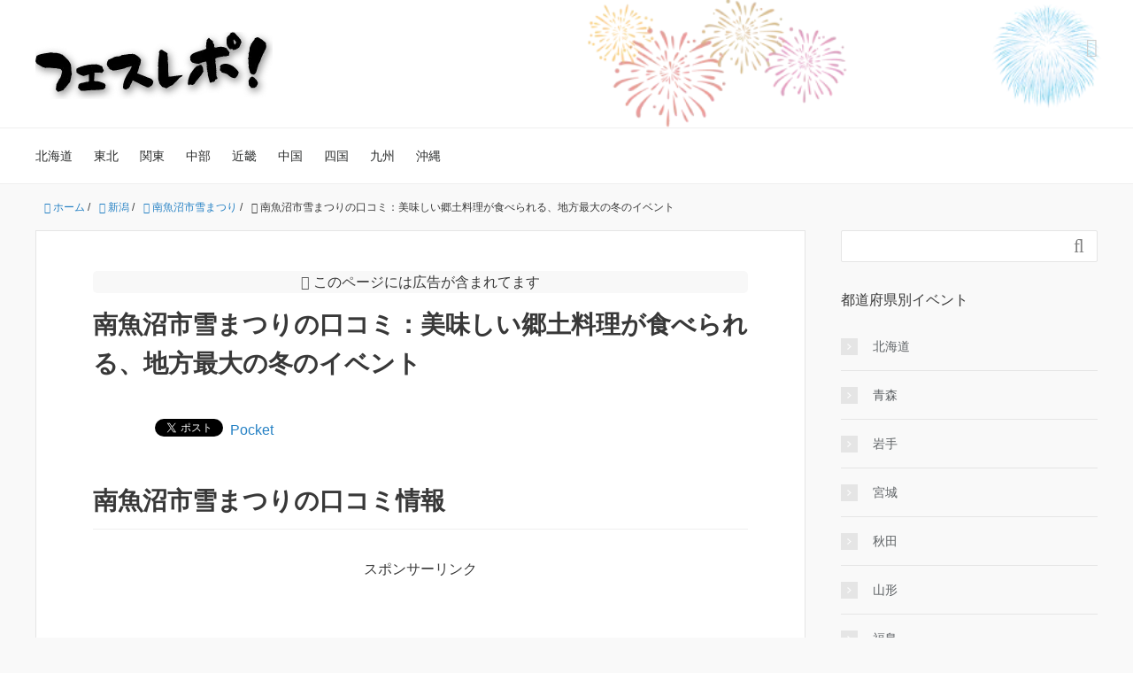

--- FILE ---
content_type: text/html; charset=UTF-8
request_url: https://fesrepo.com/niigata/minamiuonumasnow/biggestwinter/
body_size: 129691
content:
<!DOCTYPE HTML>
<html lang="ja">
<head prefix="og: http://ogp.me/ns# fb: http://ogp.me/ns/fb# article: http://ogp.me/ns/article#">
	<meta charset="UTF-8">
	<title>南魚沼市雪まつりの口コミ：美味しい郷土料理が食べられる、地方最大の冬のイベント</title>
	<meta name="viewport" content="width=device-width,initial-scale=1.0">
	<!--[if lt IE 9]>
    <script src="http://html5shiv.googlecode.com/svn/trunk/html5.js"></script>
  <![endif]-->

<meta name='robots' content='max-image-preview:large' />
<meta name="keywords" content="南魚沼市雪まつり,口コミ" />
<meta name="description" content="南魚沼市雪まつりに実際に行った人の口コミ・感想。地元民ならではの交通・混雑情報も満載!地元に密着した南魚沼地方最大の冬のイベントで、地元食材をふんだんに使った郷土料理…" />
<meta name="robots" content="index" />
<meta property="og:title" content="南魚沼市雪まつりの口コミ：美味しい郷土料理が食べられる、地方最大の冬のイベント" />
<meta property="og:type" content="article" />
<meta property="og:description" content="南魚沼市雪まつりに実際に行った人の口コミ・感想。地元民ならではの交通・混雑情報も満載!地元に密着した南魚沼地方最大の冬のイベントで、地元食材をふんだんに使った郷土料理…" />
<meta property="og:url" content="https://fesrepo.com/niigata/minamiuonumasnow/biggestwinter/" />
<meta property="og:image" content="" />
<meta property="og:locale" content="ja_JP" />
<meta property="og:site_name" content="フェスレポ！" />
<link href="https://plus.google.com/" rel="publisher" />
<link rel='dns-prefetch' href='//karakuchi.sakura.ne.jp' />
<script type="text/javascript" id="wpp-js" src="https://karakuchi.sakura.ne.jp/fesrepo/wp-content/plugins/wordpress-popular-posts/assets/js/wpp.min.js?ver=7.3.6" data-sampling="0" data-sampling-rate="100" data-api-url="https://fesrepo.com/wp-json/wordpress-popular-posts" data-post-id="2665" data-token="5af164bc88" data-lang="0" data-debug="0"></script>
<link rel="alternate" type="application/rss+xml" title="フェスレポ！ &raquo; 南魚沼市雪まつりの口コミ：美味しい郷土料理が食べられる、地方最大の冬のイベント のコメントのフィード" href="https://fesrepo.com/niigata/minamiuonumasnow/biggestwinter/feed/" />
<script type="text/javascript">
/* <![CDATA[ */
window._wpemojiSettings = {"baseUrl":"https:\/\/s.w.org\/images\/core\/emoji\/15.0.3\/72x72\/","ext":".png","svgUrl":"https:\/\/s.w.org\/images\/core\/emoji\/15.0.3\/svg\/","svgExt":".svg","source":{"concatemoji":"https:\/\/karakuchi.sakura.ne.jp\/fesrepo\/wp-includes\/js\/wp-emoji-release.min.js?ver=6.5.7"}};
/*! This file is auto-generated */
!function(i,n){var o,s,e;function c(e){try{var t={supportTests:e,timestamp:(new Date).valueOf()};sessionStorage.setItem(o,JSON.stringify(t))}catch(e){}}function p(e,t,n){e.clearRect(0,0,e.canvas.width,e.canvas.height),e.fillText(t,0,0);var t=new Uint32Array(e.getImageData(0,0,e.canvas.width,e.canvas.height).data),r=(e.clearRect(0,0,e.canvas.width,e.canvas.height),e.fillText(n,0,0),new Uint32Array(e.getImageData(0,0,e.canvas.width,e.canvas.height).data));return t.every(function(e,t){return e===r[t]})}function u(e,t,n){switch(t){case"flag":return n(e,"\ud83c\udff3\ufe0f\u200d\u26a7\ufe0f","\ud83c\udff3\ufe0f\u200b\u26a7\ufe0f")?!1:!n(e,"\ud83c\uddfa\ud83c\uddf3","\ud83c\uddfa\u200b\ud83c\uddf3")&&!n(e,"\ud83c\udff4\udb40\udc67\udb40\udc62\udb40\udc65\udb40\udc6e\udb40\udc67\udb40\udc7f","\ud83c\udff4\u200b\udb40\udc67\u200b\udb40\udc62\u200b\udb40\udc65\u200b\udb40\udc6e\u200b\udb40\udc67\u200b\udb40\udc7f");case"emoji":return!n(e,"\ud83d\udc26\u200d\u2b1b","\ud83d\udc26\u200b\u2b1b")}return!1}function f(e,t,n){var r="undefined"!=typeof WorkerGlobalScope&&self instanceof WorkerGlobalScope?new OffscreenCanvas(300,150):i.createElement("canvas"),a=r.getContext("2d",{willReadFrequently:!0}),o=(a.textBaseline="top",a.font="600 32px Arial",{});return e.forEach(function(e){o[e]=t(a,e,n)}),o}function t(e){var t=i.createElement("script");t.src=e,t.defer=!0,i.head.appendChild(t)}"undefined"!=typeof Promise&&(o="wpEmojiSettingsSupports",s=["flag","emoji"],n.supports={everything:!0,everythingExceptFlag:!0},e=new Promise(function(e){i.addEventListener("DOMContentLoaded",e,{once:!0})}),new Promise(function(t){var n=function(){try{var e=JSON.parse(sessionStorage.getItem(o));if("object"==typeof e&&"number"==typeof e.timestamp&&(new Date).valueOf()<e.timestamp+604800&&"object"==typeof e.supportTests)return e.supportTests}catch(e){}return null}();if(!n){if("undefined"!=typeof Worker&&"undefined"!=typeof OffscreenCanvas&&"undefined"!=typeof URL&&URL.createObjectURL&&"undefined"!=typeof Blob)try{var e="postMessage("+f.toString()+"("+[JSON.stringify(s),u.toString(),p.toString()].join(",")+"));",r=new Blob([e],{type:"text/javascript"}),a=new Worker(URL.createObjectURL(r),{name:"wpTestEmojiSupports"});return void(a.onmessage=function(e){c(n=e.data),a.terminate(),t(n)})}catch(e){}c(n=f(s,u,p))}t(n)}).then(function(e){for(var t in e)n.supports[t]=e[t],n.supports.everything=n.supports.everything&&n.supports[t],"flag"!==t&&(n.supports.everythingExceptFlag=n.supports.everythingExceptFlag&&n.supports[t]);n.supports.everythingExceptFlag=n.supports.everythingExceptFlag&&!n.supports.flag,n.DOMReady=!1,n.readyCallback=function(){n.DOMReady=!0}}).then(function(){return e}).then(function(){var e;n.supports.everything||(n.readyCallback(),(e=n.source||{}).concatemoji?t(e.concatemoji):e.wpemoji&&e.twemoji&&(t(e.twemoji),t(e.wpemoji)))}))}((window,document),window._wpemojiSettings);
/* ]]> */
</script>
<link rel='stylesheet' id='base-css-css' href='https://karakuchi.sakura.ne.jp/fesrepo/wp-content/themes/xeory_base/base.css?ver=6.5.7' type='text/css' media='all' />
<link rel='stylesheet' id='font-awesome-css' href='https://karakuchi.sakura.ne.jp/fesrepo/wp-content/themes/xeory_base/lib/fonts/font-awesome-4.5.0/css/font-awesome.min.css?ver=6.5.7' type='text/css' media='all' />
<style id='wp-emoji-styles-inline-css' type='text/css'>

	img.wp-smiley, img.emoji {
		display: inline !important;
		border: none !important;
		box-shadow: none !important;
		height: 1em !important;
		width: 1em !important;
		margin: 0 0.07em !important;
		vertical-align: -0.1em !important;
		background: none !important;
		padding: 0 !important;
	}
</style>
<link rel='stylesheet' id='wp-block-library-css' href='https://karakuchi.sakura.ne.jp/fesrepo/wp-includes/css/dist/block-library/style.min.css?ver=6.5.7' type='text/css' media='all' />
<style id='classic-theme-styles-inline-css' type='text/css'>
/*! This file is auto-generated */
.wp-block-button__link{color:#fff;background-color:#32373c;border-radius:9999px;box-shadow:none;text-decoration:none;padding:calc(.667em + 2px) calc(1.333em + 2px);font-size:1.125em}.wp-block-file__button{background:#32373c;color:#fff;text-decoration:none}
</style>
<style id='global-styles-inline-css' type='text/css'>
body{--wp--preset--color--black: #000000;--wp--preset--color--cyan-bluish-gray: #abb8c3;--wp--preset--color--white: #ffffff;--wp--preset--color--pale-pink: #f78da7;--wp--preset--color--vivid-red: #cf2e2e;--wp--preset--color--luminous-vivid-orange: #ff6900;--wp--preset--color--luminous-vivid-amber: #fcb900;--wp--preset--color--light-green-cyan: #7bdcb5;--wp--preset--color--vivid-green-cyan: #00d084;--wp--preset--color--pale-cyan-blue: #8ed1fc;--wp--preset--color--vivid-cyan-blue: #0693e3;--wp--preset--color--vivid-purple: #9b51e0;--wp--preset--gradient--vivid-cyan-blue-to-vivid-purple: linear-gradient(135deg,rgba(6,147,227,1) 0%,rgb(155,81,224) 100%);--wp--preset--gradient--light-green-cyan-to-vivid-green-cyan: linear-gradient(135deg,rgb(122,220,180) 0%,rgb(0,208,130) 100%);--wp--preset--gradient--luminous-vivid-amber-to-luminous-vivid-orange: linear-gradient(135deg,rgba(252,185,0,1) 0%,rgba(255,105,0,1) 100%);--wp--preset--gradient--luminous-vivid-orange-to-vivid-red: linear-gradient(135deg,rgba(255,105,0,1) 0%,rgb(207,46,46) 100%);--wp--preset--gradient--very-light-gray-to-cyan-bluish-gray: linear-gradient(135deg,rgb(238,238,238) 0%,rgb(169,184,195) 100%);--wp--preset--gradient--cool-to-warm-spectrum: linear-gradient(135deg,rgb(74,234,220) 0%,rgb(151,120,209) 20%,rgb(207,42,186) 40%,rgb(238,44,130) 60%,rgb(251,105,98) 80%,rgb(254,248,76) 100%);--wp--preset--gradient--blush-light-purple: linear-gradient(135deg,rgb(255,206,236) 0%,rgb(152,150,240) 100%);--wp--preset--gradient--blush-bordeaux: linear-gradient(135deg,rgb(254,205,165) 0%,rgb(254,45,45) 50%,rgb(107,0,62) 100%);--wp--preset--gradient--luminous-dusk: linear-gradient(135deg,rgb(255,203,112) 0%,rgb(199,81,192) 50%,rgb(65,88,208) 100%);--wp--preset--gradient--pale-ocean: linear-gradient(135deg,rgb(255,245,203) 0%,rgb(182,227,212) 50%,rgb(51,167,181) 100%);--wp--preset--gradient--electric-grass: linear-gradient(135deg,rgb(202,248,128) 0%,rgb(113,206,126) 100%);--wp--preset--gradient--midnight: linear-gradient(135deg,rgb(2,3,129) 0%,rgb(40,116,252) 100%);--wp--preset--font-size--small: 13px;--wp--preset--font-size--medium: 20px;--wp--preset--font-size--large: 36px;--wp--preset--font-size--x-large: 42px;--wp--preset--spacing--20: 0.44rem;--wp--preset--spacing--30: 0.67rem;--wp--preset--spacing--40: 1rem;--wp--preset--spacing--50: 1.5rem;--wp--preset--spacing--60: 2.25rem;--wp--preset--spacing--70: 3.38rem;--wp--preset--spacing--80: 5.06rem;--wp--preset--shadow--natural: 6px 6px 9px rgba(0, 0, 0, 0.2);--wp--preset--shadow--deep: 12px 12px 50px rgba(0, 0, 0, 0.4);--wp--preset--shadow--sharp: 6px 6px 0px rgba(0, 0, 0, 0.2);--wp--preset--shadow--outlined: 6px 6px 0px -3px rgba(255, 255, 255, 1), 6px 6px rgba(0, 0, 0, 1);--wp--preset--shadow--crisp: 6px 6px 0px rgba(0, 0, 0, 1);}:where(.is-layout-flex){gap: 0.5em;}:where(.is-layout-grid){gap: 0.5em;}body .is-layout-flex{display: flex;}body .is-layout-flex{flex-wrap: wrap;align-items: center;}body .is-layout-flex > *{margin: 0;}body .is-layout-grid{display: grid;}body .is-layout-grid > *{margin: 0;}:where(.wp-block-columns.is-layout-flex){gap: 2em;}:where(.wp-block-columns.is-layout-grid){gap: 2em;}:where(.wp-block-post-template.is-layout-flex){gap: 1.25em;}:where(.wp-block-post-template.is-layout-grid){gap: 1.25em;}.has-black-color{color: var(--wp--preset--color--black) !important;}.has-cyan-bluish-gray-color{color: var(--wp--preset--color--cyan-bluish-gray) !important;}.has-white-color{color: var(--wp--preset--color--white) !important;}.has-pale-pink-color{color: var(--wp--preset--color--pale-pink) !important;}.has-vivid-red-color{color: var(--wp--preset--color--vivid-red) !important;}.has-luminous-vivid-orange-color{color: var(--wp--preset--color--luminous-vivid-orange) !important;}.has-luminous-vivid-amber-color{color: var(--wp--preset--color--luminous-vivid-amber) !important;}.has-light-green-cyan-color{color: var(--wp--preset--color--light-green-cyan) !important;}.has-vivid-green-cyan-color{color: var(--wp--preset--color--vivid-green-cyan) !important;}.has-pale-cyan-blue-color{color: var(--wp--preset--color--pale-cyan-blue) !important;}.has-vivid-cyan-blue-color{color: var(--wp--preset--color--vivid-cyan-blue) !important;}.has-vivid-purple-color{color: var(--wp--preset--color--vivid-purple) !important;}.has-black-background-color{background-color: var(--wp--preset--color--black) !important;}.has-cyan-bluish-gray-background-color{background-color: var(--wp--preset--color--cyan-bluish-gray) !important;}.has-white-background-color{background-color: var(--wp--preset--color--white) !important;}.has-pale-pink-background-color{background-color: var(--wp--preset--color--pale-pink) !important;}.has-vivid-red-background-color{background-color: var(--wp--preset--color--vivid-red) !important;}.has-luminous-vivid-orange-background-color{background-color: var(--wp--preset--color--luminous-vivid-orange) !important;}.has-luminous-vivid-amber-background-color{background-color: var(--wp--preset--color--luminous-vivid-amber) !important;}.has-light-green-cyan-background-color{background-color: var(--wp--preset--color--light-green-cyan) !important;}.has-vivid-green-cyan-background-color{background-color: var(--wp--preset--color--vivid-green-cyan) !important;}.has-pale-cyan-blue-background-color{background-color: var(--wp--preset--color--pale-cyan-blue) !important;}.has-vivid-cyan-blue-background-color{background-color: var(--wp--preset--color--vivid-cyan-blue) !important;}.has-vivid-purple-background-color{background-color: var(--wp--preset--color--vivid-purple) !important;}.has-black-border-color{border-color: var(--wp--preset--color--black) !important;}.has-cyan-bluish-gray-border-color{border-color: var(--wp--preset--color--cyan-bluish-gray) !important;}.has-white-border-color{border-color: var(--wp--preset--color--white) !important;}.has-pale-pink-border-color{border-color: var(--wp--preset--color--pale-pink) !important;}.has-vivid-red-border-color{border-color: var(--wp--preset--color--vivid-red) !important;}.has-luminous-vivid-orange-border-color{border-color: var(--wp--preset--color--luminous-vivid-orange) !important;}.has-luminous-vivid-amber-border-color{border-color: var(--wp--preset--color--luminous-vivid-amber) !important;}.has-light-green-cyan-border-color{border-color: var(--wp--preset--color--light-green-cyan) !important;}.has-vivid-green-cyan-border-color{border-color: var(--wp--preset--color--vivid-green-cyan) !important;}.has-pale-cyan-blue-border-color{border-color: var(--wp--preset--color--pale-cyan-blue) !important;}.has-vivid-cyan-blue-border-color{border-color: var(--wp--preset--color--vivid-cyan-blue) !important;}.has-vivid-purple-border-color{border-color: var(--wp--preset--color--vivid-purple) !important;}.has-vivid-cyan-blue-to-vivid-purple-gradient-background{background: var(--wp--preset--gradient--vivid-cyan-blue-to-vivid-purple) !important;}.has-light-green-cyan-to-vivid-green-cyan-gradient-background{background: var(--wp--preset--gradient--light-green-cyan-to-vivid-green-cyan) !important;}.has-luminous-vivid-amber-to-luminous-vivid-orange-gradient-background{background: var(--wp--preset--gradient--luminous-vivid-amber-to-luminous-vivid-orange) !important;}.has-luminous-vivid-orange-to-vivid-red-gradient-background{background: var(--wp--preset--gradient--luminous-vivid-orange-to-vivid-red) !important;}.has-very-light-gray-to-cyan-bluish-gray-gradient-background{background: var(--wp--preset--gradient--very-light-gray-to-cyan-bluish-gray) !important;}.has-cool-to-warm-spectrum-gradient-background{background: var(--wp--preset--gradient--cool-to-warm-spectrum) !important;}.has-blush-light-purple-gradient-background{background: var(--wp--preset--gradient--blush-light-purple) !important;}.has-blush-bordeaux-gradient-background{background: var(--wp--preset--gradient--blush-bordeaux) !important;}.has-luminous-dusk-gradient-background{background: var(--wp--preset--gradient--luminous-dusk) !important;}.has-pale-ocean-gradient-background{background: var(--wp--preset--gradient--pale-ocean) !important;}.has-electric-grass-gradient-background{background: var(--wp--preset--gradient--electric-grass) !important;}.has-midnight-gradient-background{background: var(--wp--preset--gradient--midnight) !important;}.has-small-font-size{font-size: var(--wp--preset--font-size--small) !important;}.has-medium-font-size{font-size: var(--wp--preset--font-size--medium) !important;}.has-large-font-size{font-size: var(--wp--preset--font-size--large) !important;}.has-x-large-font-size{font-size: var(--wp--preset--font-size--x-large) !important;}
.wp-block-navigation a:where(:not(.wp-element-button)){color: inherit;}
:where(.wp-block-post-template.is-layout-flex){gap: 1.25em;}:where(.wp-block-post-template.is-layout-grid){gap: 1.25em;}
:where(.wp-block-columns.is-layout-flex){gap: 2em;}:where(.wp-block-columns.is-layout-grid){gap: 2em;}
.wp-block-pullquote{font-size: 1.5em;line-height: 1.6;}
</style>
<link rel='stylesheet' id='contact-form-7-css' href='https://karakuchi.sakura.ne.jp/fesrepo/wp-content/plugins/contact-form-7/includes/css/styles.css?ver=5.9.8' type='text/css' media='all' />
<link rel='stylesheet' id='toc-screen-css' href='https://karakuchi.sakura.ne.jp/fesrepo/wp-content/plugins/table-of-contents-plus/screen.min.css?ver=2411.1' type='text/css' media='all' />
<style id='toc-screen-inline-css' type='text/css'>
div#toc_container {width: 100%;}
</style>
<link rel='stylesheet' id='wordpress-popular-posts-css-css' href='https://karakuchi.sakura.ne.jp/fesrepo/wp-content/plugins/wordpress-popular-posts/assets/css/wpp.css?ver=7.3.6' type='text/css' media='all' />
<link rel='stylesheet' id='parent-css-css' href='https://karakuchi.sakura.ne.jp/fesrepo/wp-content/themes/xeory_base/style.css?ver=6.5.7' type='text/css' media='all' />
<link rel='stylesheet' id='main-css-css' href='https://karakuchi.sakura.ne.jp/fesrepo/wp-content/themes/xeory_base-child/style.css?ver=6.5.7' type='text/css' media='all' />
<script type="text/javascript" src="https://karakuchi.sakura.ne.jp/fesrepo/wp-includes/js/jquery/jquery.min.js?ver=3.7.1" id="jquery-core-js"></script>
<script type="text/javascript" src="https://karakuchi.sakura.ne.jp/fesrepo/wp-includes/js/jquery/jquery-migrate.min.js?ver=3.4.1" id="jquery-migrate-js"></script>
<script type="text/javascript" src="https://karakuchi.sakura.ne.jp/fesrepo/wp-content/themes/xeory_base-child/js/custom.js?ver=6.5.7" id="category_toggle-js"></script>
<link rel="https://api.w.org/" href="https://fesrepo.com/wp-json/" /><link rel="alternate" type="application/json" href="https://fesrepo.com/wp-json/wp/v2/posts/2665" /><link rel="EditURI" type="application/rsd+xml" title="RSD" href="https://karakuchi.sakura.ne.jp/fesrepo/xmlrpc.php?rsd" />
<meta name="generator" content="WordPress 6.5.7" />
<link rel="canonical" href="https://fesrepo.com/niigata/minamiuonumasnow/biggestwinter/" />
<link rel='shortlink' href='https://fesrepo.com/?p=2665' />
<link rel="alternate" type="application/json+oembed" href="https://fesrepo.com/wp-json/oembed/1.0/embed?url=https%3A%2F%2Ffesrepo.com%2Fniigata%2Fminamiuonumasnow%2Fbiggestwinter%2F" />
<link rel="alternate" type="text/xml+oembed" href="https://fesrepo.com/wp-json/oembed/1.0/embed?url=https%3A%2F%2Ffesrepo.com%2Fniigata%2Fminamiuonumasnow%2Fbiggestwinter%2F&#038;format=xml" />
            <style id="wpp-loading-animation-styles">@-webkit-keyframes bgslide{from{background-position-x:0}to{background-position-x:-200%}}@keyframes bgslide{from{background-position-x:0}to{background-position-x:-200%}}.wpp-widget-block-placeholder,.wpp-shortcode-placeholder{margin:0 auto;width:60px;height:3px;background:#dd3737;background:linear-gradient(90deg,#dd3737 0%,#571313 10%,#dd3737 100%);background-size:200% auto;border-radius:3px;-webkit-animation:bgslide 1s infinite linear;animation:bgslide 1s infinite linear}</style>
            	<style type="text/css" id="xeory_base-header-css">
	
			body #header {
			background-image: url("https://karakuchi.sakura.ne.jp/fesrepo/wp-content/uploads/2022/06/fesrepo_background4.webp");
			background-size: cover;
			background-position: center;
		}
	
	</style>
	<link rel="icon" href="https://karakuchi.sakura.ne.jp/fesrepo/wp-content/uploads/2022/06/cropped-fesrepo-favicon3-32x32.png" sizes="32x32" />
<link rel="icon" href="https://karakuchi.sakura.ne.jp/fesrepo/wp-content/uploads/2022/06/cropped-fesrepo-favicon3-192x192.png" sizes="192x192" />
<link rel="apple-touch-icon" href="https://karakuchi.sakura.ne.jp/fesrepo/wp-content/uploads/2022/06/cropped-fesrepo-favicon3-180x180.png" />
<meta name="msapplication-TileImage" content="https://karakuchi.sakura.ne.jp/fesrepo/wp-content/uploads/2022/06/cropped-fesrepo-favicon3-270x270.png" />

<!-- Google Tag Manager -->
<script>(function(w,d,s,l,i){w[l]=w[l]||[];w[l].push({'gtm.start':
new Date().getTime(),event:'gtm.js'});var f=d.getElementsByTagName(s)[0],
j=d.createElement(s),dl=l!='dataLayer'?'&l='+l:'';j.async=true;j.src=
'https://www.googletagmanager.com/gtm.js?id='+i+dl;f.parentNode.insertBefore(j,f);
})(window,document,'script','dataLayer','GTM-5XRCTLH');</script>
<!-- End Google Tag Manager --><meta name="google-site-verification" content="2cIcQgg9h8Qawlg7FUwLy4qeMHs72BxK3PM1jHy4KRc" />
</head>

<body id="top" class="post-template-default single single-post postid-2665 single-format-standard left-content default" itemschope="itemscope" itemtype="http://schema.org/WebPage">

  <div id="fb-root"></div>
<script>(function(d, s, id) {
  var js, fjs = d.getElementsByTagName(s)[0];
  if (d.getElementById(id)) return;
  js = d.createElement(s); js.id = id;
  js.src = "//connect.facebook.net/ja_JP/sdk.js#xfbml=1&version=v2.8&appId=";
  fjs.parentNode.insertBefore(js, fjs);
}(document, 'script', 'facebook-jssdk'));</script>


<header id="header" role="banner" itemscope="itemscope" itemtype="http://schema.org/WPHeader">
  <div class="wrap">
          <p id="logo" itemprop="headline">
        <a href="https://fesrepo.com"><img src="https://karakuchi.sakura.ne.jp/fesrepo/wp-content/uploads/2022/06/fesrepo-title6.webp" alt="フェスレポ！" /></a>
      </p>

  <div id="header-sns" class="sp-hide"><ul><li class="feedly_icon"><a target="_blank" href="https://feedly.com/i/subscription/feed/https%3A%2F%2Ffesrepo.com%2Ffeed%2F"><i class="fa fa-rss"></i></a></li></ul></div>
        <div id="header-menu-tog"> <a href="#"><i class="fa fa-align-justify"></i></a></div>
  </div>
</header>

<!-- start global nav  -->
<!---->
<nav id="gnav" role="navigation" itemscope="itemscope" itemtype="http://scheme.org/SiteNavigationElement">
  <div class="wrap">
  <div id="gnav-container" class="gnav-container"><ul id="gnav-ul" class="clearfix"><li id="menu-item-159" class="menu-item menu-item-type-taxonomy menu-item-object-category menu-item-159 hokkaido"><a href="https://fesrepo.com/hokkaido/">北海道</a></li>
<li id="menu-item-194" class="menu-item menu-item-type-post_type menu-item-object-page menu-item-has-children menu-item-194 tohoku"><a href="https://fesrepo.com/tohoku/">東北</a>
<ul class="sub-menu">
	<li id="menu-item-584" class="menu-item menu-item-type-taxonomy menu-item-object-category menu-item-584 aomori"><a href="https://fesrepo.com/aomori/">青森</a></li>
	<li id="menu-item-571" class="menu-item menu-item-type-taxonomy menu-item-object-category menu-item-571 iwate"><a href="https://fesrepo.com/iwate/">岩手</a></li>
	<li id="menu-item-582" class="menu-item menu-item-type-taxonomy menu-item-object-category menu-item-582 akita"><a href="https://fesrepo.com/akita/">秋田</a></li>
	<li id="menu-item-590" class="menu-item menu-item-type-taxonomy menu-item-object-category menu-item-590 miyagi"><a href="https://fesrepo.com/miyagi/">宮城</a></li>
	<li id="menu-item-160" class="menu-item menu-item-type-taxonomy menu-item-object-category menu-item-160 yamagata"><a href="https://fesrepo.com/yamagata/">山形</a></li>
	<li id="menu-item-581" class="menu-item menu-item-type-taxonomy menu-item-object-category menu-item-581 fukushima"><a href="https://fesrepo.com/fukushima/">福島</a></li>
</ul>
</li>
<li id="menu-item-168" class="menu-item menu-item-type-post_type menu-item-object-page menu-item-has-children menu-item-168 kanto"><a href="https://fesrepo.com/tohoku/">関東</a>
<ul class="sub-menu">
	<li id="menu-item-1425" class="menu-item menu-item-type-taxonomy menu-item-object-category menu-item-1425 ibaraki"><a href="https://fesrepo.com/ibaraki/">茨城</a></li>
	<li id="menu-item-1423" class="menu-item menu-item-type-taxonomy menu-item-object-category menu-item-1423 tochigi"><a href="https://fesrepo.com/tochigi/">栃木</a></li>
	<li id="menu-item-1424" class="menu-item menu-item-type-taxonomy menu-item-object-category menu-item-1424 gunma"><a href="https://fesrepo.com/gunma/">群馬</a></li>
	<li id="menu-item-802" class="menu-item menu-item-type-taxonomy menu-item-object-category menu-item-802 saitama"><a href="https://fesrepo.com/saitama/">埼玉</a></li>
	<li id="menu-item-169" class="menu-item menu-item-type-taxonomy menu-item-object-category menu-item-169 tokyo"><a href="https://fesrepo.com/tokyo/">東京</a></li>
	<li id="menu-item-197" class="menu-item menu-item-type-taxonomy menu-item-object-category menu-item-197 chiba"><a href="https://fesrepo.com/chiba/">千葉</a></li>
</ul>
</li>
<li id="menu-item-192" class="menu-item menu-item-type-post_type menu-item-object-page menu-item-has-children menu-item-192 chubu"><a href="https://fesrepo.com/chubu/">中部</a>
<ul class="sub-menu">
	<li id="menu-item-569" class="menu-item menu-item-type-taxonomy menu-item-object-category menu-item-569 yamanashi"><a href="https://fesrepo.com/yamanashi/">山梨</a></li>
	<li id="menu-item-583" class="menu-item menu-item-type-taxonomy menu-item-object-category menu-item-583 nagano"><a href="https://fesrepo.com/nagano/">長野</a></li>
	<li id="menu-item-576" class="menu-item menu-item-type-taxonomy menu-item-object-category current-post-ancestor menu-item-576 niigata"><a href="https://fesrepo.com/niigata/">新潟</a></li>
	<li id="menu-item-1427" class="menu-item menu-item-type-taxonomy menu-item-object-category menu-item-1427 toyama"><a href="https://fesrepo.com/toyama/">富山</a></li>
	<li id="menu-item-578" class="menu-item menu-item-type-taxonomy menu-item-object-category menu-item-578 ishikawa"><a href="https://fesrepo.com/ishikawa/">石川</a></li>
	<li id="menu-item-579" class="menu-item menu-item-type-taxonomy menu-item-object-category menu-item-579 fukui"><a href="https://fesrepo.com/fukui/">福井</a></li>
	<li id="menu-item-200" class="menu-item menu-item-type-taxonomy menu-item-object-category menu-item-200 shizuoka"><a href="https://fesrepo.com/shizuoka/">静岡</a></li>
	<li id="menu-item-575" class="menu-item menu-item-type-taxonomy menu-item-object-category menu-item-575 aichi"><a href="https://fesrepo.com/aichi/">愛知</a></li>
	<li id="menu-item-1426" class="menu-item menu-item-type-taxonomy menu-item-object-category menu-item-1426 gifu"><a href="https://fesrepo.com/gifu/">岐阜</a></li>
</ul>
</li>
<li id="menu-item-191" class="menu-item menu-item-type-post_type menu-item-object-page menu-item-has-children menu-item-191 kinki"><a href="https://fesrepo.com/kinki/">近畿</a>
<ul class="sub-menu">
	<li id="menu-item-1428" class="menu-item menu-item-type-taxonomy menu-item-object-category menu-item-1428 mie"><a href="https://fesrepo.com/mie/">三重</a></li>
	<li id="menu-item-199" class="menu-item menu-item-type-taxonomy menu-item-object-category menu-item-199 shiga"><a href="https://fesrepo.com/shiga/">滋賀</a></li>
	<li id="menu-item-195" class="menu-item menu-item-type-taxonomy menu-item-object-category menu-item-195 kyoto"><a href="https://fesrepo.com/kyoto/">京都</a></li>
	<li id="menu-item-198" class="menu-item menu-item-type-taxonomy menu-item-object-category menu-item-198 osaka"><a href="https://fesrepo.com/osaka/">大阪</a></li>
	<li id="menu-item-196" class="menu-item menu-item-type-taxonomy menu-item-object-category menu-item-196 hyogo"><a href="https://fesrepo.com/hyogo/">兵庫</a></li>
	<li id="menu-item-589" class="menu-item menu-item-type-taxonomy menu-item-object-category menu-item-589 nara"><a href="https://fesrepo.com/nara/">奈良</a></li>
	<li id="menu-item-1814" class="menu-item menu-item-type-taxonomy menu-item-object-category menu-item-1814 wakayama"><a href="https://fesrepo.com/wakayama/">和歌山</a></li>
</ul>
</li>
<li id="menu-item-190" class="menu-item menu-item-type-post_type menu-item-object-page menu-item-has-children menu-item-190 chugoku"><a href="https://fesrepo.com/chugoku/">中国</a>
<ul class="sub-menu">
	<li id="menu-item-1429" class="menu-item menu-item-type-taxonomy menu-item-object-category menu-item-1429 tottori"><a href="https://fesrepo.com/tottori/">鳥取</a></li>
	<li id="menu-item-572" class="menu-item menu-item-type-taxonomy menu-item-object-category menu-item-572 shimane"><a href="https://fesrepo.com/shimane/">島根</a></li>
	<li id="menu-item-570" class="menu-item menu-item-type-taxonomy menu-item-object-category menu-item-570 okayama"><a href="https://fesrepo.com/okayama/">岡山</a></li>
	<li id="menu-item-573" class="menu-item menu-item-type-taxonomy menu-item-object-category menu-item-573 hiroshima"><a href="https://fesrepo.com/hiroshima/">広島</a></li>
	<li id="menu-item-568" class="menu-item menu-item-type-taxonomy menu-item-object-category menu-item-568 yamaguchi"><a href="https://fesrepo.com/yamaguchi/">山口</a></li>
</ul>
</li>
<li id="menu-item-189" class="menu-item menu-item-type-post_type menu-item-object-page menu-item-has-children menu-item-189 shikoku"><a href="https://fesrepo.com/shikoku/">四国</a>
<ul class="sub-menu">
	<li id="menu-item-585" class="menu-item menu-item-type-taxonomy menu-item-object-category menu-item-585 kagawa"><a href="https://fesrepo.com/kagawa/">香川</a></li>
	<li id="menu-item-1430" class="menu-item menu-item-type-taxonomy menu-item-object-category menu-item-1430 ehime"><a href="https://fesrepo.com/ehime/">愛媛</a></li>
	<li id="menu-item-574" class="menu-item menu-item-type-taxonomy menu-item-object-category menu-item-574 tokushima"><a href="https://fesrepo.com/tokushima/">徳島</a></li>
	<li id="menu-item-586" class="menu-item menu-item-type-taxonomy menu-item-object-category menu-item-586 kochi"><a href="https://fesrepo.com/kochi/">高知</a></li>
</ul>
</li>
<li id="menu-item-188" class="menu-item menu-item-type-post_type menu-item-object-page menu-item-has-children menu-item-188 kyusyu"><a href="https://fesrepo.com/kyusyu/">九州</a>
<ul class="sub-menu">
	<li id="menu-item-580" class="menu-item menu-item-type-taxonomy menu-item-object-category menu-item-580 fukuoka"><a href="https://fesrepo.com/fukuoka/">福岡</a></li>
	<li id="menu-item-1431" class="menu-item menu-item-type-taxonomy menu-item-object-category menu-item-1431 saga"><a href="https://fesrepo.com/saga/">佐賀</a></li>
	<li id="menu-item-1432" class="menu-item menu-item-type-taxonomy menu-item-object-category menu-item-1432 nagasaki"><a href="https://fesrepo.com/nagasaki/">長崎</a></li>
	<li id="menu-item-577" class="menu-item menu-item-type-taxonomy menu-item-object-category menu-item-577 kumamoto"><a href="https://fesrepo.com/kumamoto/">熊本</a></li>
	<li id="menu-item-588" class="menu-item menu-item-type-taxonomy menu-item-object-category menu-item-588 oita"><a href="https://fesrepo.com/oita/">大分</a></li>
	<li id="menu-item-587" class="menu-item menu-item-type-taxonomy menu-item-object-category menu-item-587 kagoshima"><a href="https://fesrepo.com/kagoshima/">鹿児島</a></li>
</ul>
</li>
<li id="menu-item-201" class="menu-item menu-item-type-taxonomy menu-item-object-category menu-item-201 okinawa"><a href="https://fesrepo.com/okinawa/">沖縄</a></li>
</ul></div>    </div>
</nav>


<div id="content">


<div class="wrap">

  
    <ol class="breadcrumb clearfix" itemscope itemtype="https://schema.org/BreadcrumbList" ><li itemscope itemtype="https://schema.org/ListItem" itemprop="itemListElement"><a itemprop="item" href="https://fesrepo.com"><i class="fa fa-home"></i> <span itemprop="name">ホーム</span></a><meta itemprop="position" content="1"> / </li><li itemscope itemtype="https://schema.org/ListItem" itemprop="itemListElement"><a itemprop="item" href="https://fesrepo.com/niigata/"><i class="fa fa-folder"></i> <span itemprop="name">新潟</span></a><meta itemprop="position" content="2"> / </li><li itemscope itemtype="https://schema.org/ListItem" itemprop="itemListElement"><a itemprop="item" href="https://fesrepo.com/niigata/minamiuonumasnow/"><i class="fa fa-folder"></i> <span itemprop="name">南魚沼市雪まつり</span></a><meta itemprop="position" content="3"> / </li><li itemscope itemtype="https://schema.org/ListItem" itemprop="itemListElement"><i class="fa fa-file-text"></i> <span itemprop="name">南魚沼市雪まつりの口コミ：美味しい郷土料理が食べられる、地方最大の冬のイベント</span><meta itemprop="position" content="4"></li></ol>
  <div id="main" class="col-md-8" role="main">

  
    <div class="main-inner">

    
    
        <article id="post-2665" class="post-2665 post type-post status-publish format-standard hentry category-minamiuonumasnow">

      <header class="post-header">
		  <div style="text-align: center; margin-bottom:0.9em; border-radius: 5px; background-color:#f8f8f8"><i class="fa fa-info-circle" style="color: #5e5e5e;"></i> このページには広告が含まれてます</div>
        <!-- <ul class="post-meta list-inline"><li class="date updated"></li></ul> -->
        <h1 class="post-title">南魚沼市雪まつりの口コミ：美味しい郷土料理が食べられる、地方最大の冬のイベント</h1>
        <div class="post-header-meta">
            <!-- ソーシャルボタン -->
  <ul class="bzb-sns-btn ">
      <li class="bzb-hatena">
      <a href="http://b.hatena.ne.jp/entry/https%3A%2F%2Ffesrepo.com%2Fniigata%2Fminamiuonumasnow%2Fbiggestwinter%2F" class="hatena-bookmark-button" data-hatena-bookmark-title="南魚沼市雪まつりの口コミ：美味しい郷土料理が食べられる、地方最大の冬のイベント" data-hatena-bookmark-layout="standard" data-hatena-bookmark-lang="ja" title="このエントリーをはてなブックマークに追加"><img src="//b.hatena.ne.jp/images/entry-button/button-only@2x.png" alt="このエントリーをはてなブックマークに追加" width="20" height="20" style="border: none;" /></a><script type="text/javascript" src="//b.hatena.ne.jp/js/bookmark_button.js" charset="utf-8" async="async"></script>
    </li>    <li class="bzb-facebook">
      <div class="fb-like"
        data-href="https://fesrepo.com/niigata/minamiuonumasnow/biggestwinter/"
        data-layout="button_count"
        data-action="like"
        data-show-faces="false"></div>
    </li>    <li class="bzb-twitter">
      <a href="https://twitter.com/share" class="twitter-share-button"  data-url="https://fesrepo.com/niigata/minamiuonumasnow/biggestwinter/"  data-text="南魚沼市雪まつりの口コミ：美味しい郷土料理が食べられる、地方最大の冬のイベント">Tweet</a>
      <script>!function(d,s,id){var js,fjs=d.getElementsByTagName(s)[0],p=/^http:/.test(d.location)?'http':'https';if(!d.getElementById(id)){js=d.createElement(s);js.id=id;js.async=true;js.src=p+'://platform.twitter.com/widgets.js';fjs.parentNode.insertBefore(js,fjs);}}(document, 'script', 'twitter-wjs');</script>
    </li>    <li class="bzb-pocket">
      <a href="https://getpocket.com/save" class="pocket-btn" data-lang="ja" data-save-url="https%3A%2F%2Ffesrepo.com%2Fniigata%2Fminamiuonumasnow%2Fbiggestwinter%2F" data-pocket-count="horizontal" data-pocket-align="left" >Pocket</a><script type="text/javascript">!function(d,i){if(!d.getElementById(i)){var j=d.createElement("script");j.id=i;j.src="https://widgets.getpocket.com/v1/j/btn.js?v=1";var w=d.getElementById(i);d.body.appendChild(j);}}(document,"pocket-btn-js");</script>
    </li>
  </ul>
  <!-- /bzb-sns-btns -->        </div>
      </header>

      <section class="post-content">

                <h2>南魚沼市雪まつりの口コミ情報</h2>
<div style="margin:2em 0; text-align:center;">
スポンサーリンク<br>
<script async src="https://pagead2.googlesyndication.com/pagead/js/adsbygoogle.js?client=ca-pub-8398706716494932"
     crossorigin="anonymous"></script>
<!-- フェスレポ_記事中 -->
<ins class="adsbygoogle"
     style="display:block"
     data-ad-client="ca-pub-8398706716494932"
     data-ad-slot="2229284208"
     data-ad-format="auto"
     data-full-width-responsive="true"></ins>
<script>
     (adsbygoogle = window.adsbygoogle || []).push({});
</script>
</div><h3>南魚沼市雪まつりのおすすめ度</h3>
<p><img decoding="async" class="alignnone size-full wp-image-107" src="https://karakuchi.sakura.ne.jp/fesrepo/wp-content/uploads/2016/06/starrate_3.png" alt="★★★☆☆" width="180" height="34" /></p>
<h3>南魚沼市雪まつりの感想</h3>
<p>地元に密着した南魚沼地方最大の冬のイベントで、地元食材をふんだんに使った郷土料理や地元の専門学生が考案した『天地人バーガー』などとっても美味しいものがあります。</p>
<p>また、雪の滑り台があり、子供たちも楽しむことができます。</p>
<p>私が行った際は、ちょうど大河ドラマの天地人が放送していた時期でもあり（登場人物である直江兼続の子供時代を過ごした土地）、話題となっていました。</p>
<p>また、その年の雪のステージでは、ゲストとして直江兼続の子供時代を演じた子役の加藤清史郎くんが来るともあって年々以上に賑わっていました。<br />
生で見る加藤清史郎くんはとっても可愛かったです。</p>
<p>フードコーナーでは、その年に天地人が流行っていたこともあり、天地人にちなんだお酒やお米、クッキーなどといった 商品、地元の専門学校の北里大学衛生専門学校の管理栄養科の皆さんが考えられた地元食材を使用し、地産地消を目的にした天地人バーガーが売られてました。</p>
<p>お肉や、地元食材のかぐらなんばんを使用したかぐらなんばん味噌で味付けされていて、意外な美味しさに笑顔になれる一品でした。</p>
<p>その他には、米どころでもあるため、お酒の試飲コーナーがありました。</p>
<p>トイレは、プレハブの簡易的なものしかなく、この季節、行列が出来ていました。</p>
<div style="margin:2em 0; text-align:center;">
スポンサーリンク<br>
<script async src="https://pagead2.googlesyndication.com/pagead/js/adsbygoogle.js?client=ca-pub-8398706716494932"
     crossorigin="anonymous"></script>
<!-- フェスレポ_記事中 -->
<ins class="adsbygoogle"
     style="display:block"
     data-ad-client="ca-pub-8398706716494932"
     data-ad-slot="2229284208"
     data-ad-format="auto"
     data-full-width-responsive="true"></ins>
<script>
     (adsbygoogle = window.adsbygoogle || []).push({});
</script>
</div><h3>南魚沼市雪まつりへの交通アクセス</h3>
<p>関越自動車道六日町インターより車で10分くらいかかりました。</p>
<h3>これから南魚沼市雪まつりに行く人へのアドバイス</h3>
<p>冬のイベントであるため、防寒対策はしっかりした方がいいです。<br />
ちなみに私はダウンコートに、マフラー、毛糸の帽子、ブーツ、ホッカイロを持参しましたが 野外で行われてるため、足元からしんしんと寒さが出てきて寒かったです。</p>
<p>ホッカイロは多めに持参した方がよろしいかと思います。</p>
<p>私は自家用車でいきましたが、会場までは当日、六日町駅からシャトルバスが運行されています。</p>
<p>駐車場も臨時駐車場がありましたが、すぐに埋まってしまうので、そちらを利用した方が無難です。</p>
<p>（20代・女性）</p>
<script type="text/javascript">rakuten_design="slide";rakuten_affiliateId="08970e6e.441ec757.08970e6f.76e3ed74";rakuten_items="tra-ctsmatch";rakuten_genreId="0";rakuten_size="300x160";rakuten_target="_blank";rakuten_theme="gray";rakuten_border="off";rakuten_auto_mode="on";rakuten_genre_title="off";rakuten_recommend="on";rakuten_ts="1694002604276";</script><script type="text/javascript" src="https://xml.affiliate.rakuten.co.jp/widget/js/rakuten_widget_travel.js?20230106"></script>
      </section>

      <footer class="post-footer">

        <!-- ソーシャルボタン -->
  <ul class="bzb-sns-btn ">
      <li class="bzb-hatena">
      <a href="http://b.hatena.ne.jp/entry/https%3A%2F%2Ffesrepo.com%2Fniigata%2Fminamiuonumasnow%2Fbiggestwinter%2F" class="hatena-bookmark-button" data-hatena-bookmark-title="南魚沼市雪まつりの口コミ：美味しい郷土料理が食べられる、地方最大の冬のイベント" data-hatena-bookmark-layout="standard" data-hatena-bookmark-lang="ja" title="このエントリーをはてなブックマークに追加"><img src="//b.hatena.ne.jp/images/entry-button/button-only@2x.png" alt="このエントリーをはてなブックマークに追加" width="20" height="20" style="border: none;" /></a><script type="text/javascript" src="//b.hatena.ne.jp/js/bookmark_button.js" charset="utf-8" async="async"></script>
    </li>    <li class="bzb-facebook">
      <div class="fb-like"
        data-href="https://fesrepo.com/niigata/minamiuonumasnow/biggestwinter/"
        data-layout="button_count"
        data-action="like"
        data-show-faces="false"></div>
    </li>    <li class="bzb-twitter">
      <a href="https://twitter.com/share" class="twitter-share-button"  data-url="https://fesrepo.com/niigata/minamiuonumasnow/biggestwinter/"  data-text="南魚沼市雪まつりの口コミ：美味しい郷土料理が食べられる、地方最大の冬のイベント">Tweet</a>
      <script>!function(d,s,id){var js,fjs=d.getElementsByTagName(s)[0],p=/^http:/.test(d.location)?'http':'https';if(!d.getElementById(id)){js=d.createElement(s);js.id=id;js.async=true;js.src=p+'://platform.twitter.com/widgets.js';fjs.parentNode.insertBefore(js,fjs);}}(document, 'script', 'twitter-wjs');</script>
    </li>    <li class="bzb-pocket">
      <a href="https://getpocket.com/save" class="pocket-btn" data-lang="ja" data-save-url="https%3A%2F%2Ffesrepo.com%2Fniigata%2Fminamiuonumasnow%2Fbiggestwinter%2F" data-pocket-count="horizontal" data-pocket-align="left" >Pocket</a><script type="text/javascript">!function(d,i){if(!d.getElementById(i)){var j=d.createElement("script");j.id=i;j.src="https://widgets.getpocket.com/v1/j/btn.js?v=1";var w=d.getElementById(i);d.body.appendChild(j);}}(document,"pocket-btn-js");</script>
    </li>
  </ul>
  <!-- /bzb-sns-btns -->
        <ul class="post-footer-list">
          <li class="cat"><i class="fa fa-folder"></i> <a href="https://fesrepo.com/niigata/minamiuonumasnow/" rel="category tag">南魚沼市雪まつり</a></li>
                  </ul>
      </footer>

      
      <div class="post-share">

      <div><div style="margin:.5em 0 0 0; text-align:center;">スポンサーリンク</div>
<script async src="https://pagead2.googlesyndication.com/pagead/js/adsbygoogle.js?client=ca-pub-8398706716494932"
     crossorigin="anonymous"></script>
<!-- フェスレポ_記事下 -->
<ins class="adsbygoogle"
     style="display:block"
     data-ad-client="ca-pub-8398706716494932"
     data-ad-slot="3706017403"
     data-ad-format="auto"
     data-full-width-responsive="true"></ins>
<script>
     (adsbygoogle = window.adsbygoogle || []).push({});
</script>
<div style="margin:1.5em 0 0 0;"></div>
<h4 class="related-posts-title">関連おすすめ記事</h4>
<script async src="https://pagead2.googlesyndication.com/pagead/js/adsbygoogle.js?client=ca-pub-8398706716494932"
     crossorigin="anonymous"></script>
<ins class="adsbygoogle"
     style="display:block"
     data-ad-format="autorelaxed"
     data-ad-client="ca-pub-8398706716494932"
     data-ad-slot="6077164600"></ins>
<script>
     (adsbygoogle = window.adsbygoogle || []).push({});
</script></div>      </div>

    
<div id="comments" class="comments-area">

	
		<div id="respond" class="comment-respond">
		<h3 id="reply-title" class="comment-reply-title">コメントを残す <small><a rel="nofollow" id="cancel-comment-reply-link" href="/niigata/minamiuonumasnow/biggestwinter/#respond" style="display:none;">コメントをキャンセル</a></small></h3><form action="https://karakuchi.sakura.ne.jp/fesrepo/wp-comments-post.php" method="post" id="commentform" class="comment-form"><p class="comment-form-comment"><label for="comment">コメント <span class="required">※</span></label> <textarea id="comment" name="comment" cols="45" rows="8" maxlength="65525" required="required"></textarea></p><p class="comment-form-author"><label for="author">名前</label> <span class="required">*</span><br /><input id="author" name="author" type="text" value="" size="30" /></p>
<p class="comment-form-email"><label for="email">メールアドレス（公開はされません。）</label> <span class="required">*</span><br /><input id="email" name="email" type="text" value="" size="30" /></p>

<p class="comment-form-cookies-consent"><input id="wp-comment-cookies-consent" name="wp-comment-cookies-consent" type="checkbox" value="yes" /> <label for="wp-comment-cookies-consent">次回のコメントで使用するためブラウザーに自分の名前、メールアドレス、サイトを保存する。</label></p>
<p><img src="https://karakuchi.sakura.ne.jp/fesrepo/wp-content/siteguard/962746704.png" alt="CAPTCHA"></p><p><label for="siteguard_captcha">上に表示された文字を入力してください。</label><br /><input type="text" name="siteguard_captcha" id="siteguard_captcha" class="input" value="" size="10" aria-required="true" /><input type="hidden" name="siteguard_captcha_prefix" id="siteguard_captcha_prefix" value="962746704" /></p><p class="form-submit"><input name="submit" type="submit" id="submit" class="submit" value="コメントを送信" /> <input type='hidden' name='comment_post_ID' value='2665' id='comment_post_ID' />
<input type='hidden' name='comment_parent' id='comment_parent' value='0' />
</p><p style="display: none;"><input type="hidden" id="akismet_comment_nonce" name="akismet_comment_nonce" value="7ee0e1fc69" /></p><p style="display: none !important;" class="akismet-fields-container" data-prefix="ak_"><label>&#916;<textarea name="ak_hp_textarea" cols="45" rows="8" maxlength="100"></textarea></label><input type="hidden" id="ak_js_1" name="ak_js" value="110"/><script>document.getElementById( "ak_js_1" ).setAttribute( "value", ( new Date() ).getTime() );</script></p></form>	</div><!-- #respond -->
	
</div><!-- #comments -->

    
    </article>


    
    
    </div><!-- /main-inner -->

    
  </div><!-- /main -->

  <div id="side" class="col-md-4" role="complementary" itemscope="itemscope" itemtype="http://schema.org/WPSideBar">
    <div class="side-inner">
      <div class="side-widget-area">
        
      <div id="search-2" class="widget_search side-widget"><div class="side-widget-inner"><form role="search" method="get" id="searchform" action="https://fesrepo.com/" >
  <div>
  <input type="text" value="" name="s" id="s" />
  <button type="submit" id="searchsubmit"></button>
  </div>
  </form></div></div><div id="categories-2" class="widget_categories side-widget"><div class="side-widget-inner"><h4 class="side-title"><span class="side-title-inner">都道府県別イベント</span></h4>
			<ul>
					<li class="cat-item cat-item-21"><a href="https://fesrepo.com/hokkaido/">北海道</a>
<ul class='children'>
	<li class="cat-item cat-item-523"><a href="https://fesrepo.com/hokkaido/sairinka/">彩凛華</a>
</li>
	<li class="cat-item cat-item-531"><a href="https://fesrepo.com/hokkaido/hakodatefantasy/">はこだてクリスマスファンタジー</a>
</li>
	<li class="cat-item cat-item-532"><a href="https://fesrepo.com/hokkaido/hirootree/">広尾サンタランドツリー点灯式</a>
</li>
	<li class="cat-item cat-item-540"><a href="https://fesrepo.com/hokkaido/kitamiwinter/">北見冬まつり</a>
</li>
	<li class="cat-item cat-item-549"><a href="https://fesrepo.com/hokkaido/sounkyoice/">層雲峡温泉氷爆まつり</a>
</li>
	<li class="cat-item cat-item-573"><a href="https://fesrepo.com/hokkaido/asahikawawinter/">旭川冬まつり</a>
</li>
	<li class="cat-item cat-item-586"><a href="https://fesrepo.com/hokkaido/sapporojumbo/">サッポロファクトリージャンボクリスマスツリー</a>
</li>
	<li class="cat-item cat-item-343"><a href="https://fesrepo.com/hokkaido/kitamarche/">北の恵み食べマルシェ</a>
</li>
	<li class="cat-item cat-item-353"><a href="https://fesrepo.com/hokkaido/iomante/">イオマンテの火まつり</a>
</li>
	<li class="cat-item cat-item-354"><a href="https://fesrepo.com/hokkaido/kushirodonpaku/">釧路大漁どんぱく</a>
</li>
	<li class="cat-item cat-item-355"><a href="https://fesrepo.com/hokkaido/nemurocrub/">根室かに祭り</a>
</li>
	<li class="cat-item cat-item-356"><a href="https://fesrepo.com/hokkaido/rausuisaribi/">らうす漁火まつり</a>
</li>
	<li class="cat-item cat-item-357"><a href="https://fesrepo.com/hokkaido/shintokusoba/">しんとく新そば祭り</a>
</li>
	<li class="cat-item cat-item-360"><a href="https://fesrepo.com/hokkaido/hokuhokufs/">ほくほく祭り in まっかり</a>
</li>
	<li class="cat-item cat-item-361"><a href="https://fesrepo.com/hokkaido/tarumaefes/">たるまえサンフェスティバル</a>
</li>
	<li class="cat-item cat-item-362"><a href="https://fesrepo.com/hokkaido/chepfs/">しらおいチェプ祭</a>
</li>
	<li class="cat-item cat-item-364"><a href="https://fesrepo.com/hokkaido/waterwheel/">インディアン水車まつり</a>
</li>
	<li class="cat-item cat-item-365"><a href="https://fesrepo.com/hokkaido/shiretokofs/">しれとこ産業まつり</a>
</li>
	<li class="cat-item cat-item-367"><a href="https://fesrepo.com/hokkaido/kotonifs/">琴似神社例祭</a>
</li>
	<li class="cat-item cat-item-370"><a href="https://fesrepo.com/hokkaido/banbafs/">とかちばん馬まつり</a>
</li>
	<li class="cat-item cat-item-376"><a href="https://fesrepo.com/hokkaido/marimofs/">まりも祭り</a>
</li>
	<li class="cat-item cat-item-377"><a href="https://fesrepo.com/hokkaido/sobetsuapple/">そうべつりんごまつり</a>
</li>
	<li class="cat-item cat-item-402"><a href="https://fesrepo.com/hokkaido/shihorofs/">しほろ収穫祭</a>
</li>
	<li class="cat-item cat-item-408"><a href="https://fesrepo.com/hokkaido/sapporomovie/">札幌国際短編映画祭</a>
</li>
	<li class="cat-item cat-item-438"><a href="https://fesrepo.com/hokkaido/sishamofs/">門別ししゃも祭り</a>
</li>
	<li class="cat-item cat-item-440"><a href="https://fesrepo.com/hokkaido/matsusitamaguro/">松前城下マグロまつり</a>
</li>
	<li class="cat-item cat-item-457"><a href="https://fesrepo.com/hokkaido/obihiroice/">おびひろ氷まつり</a>
</li>
	<li class="cat-item cat-item-486"><a href="https://fesrepo.com/hokkaido/otarusnow/">小樽雪あかりの路</a>
</li>
	<li class="cat-item cat-item-493"><a href="https://fesrepo.com/hokkaido/oonumaice/">大沼函館雪と氷の祭典</a>
</li>
	<li class="cat-item cat-item-494"><a href="https://fesrepo.com/hokkaido/shibetsusnow/">しべつ雪まつり</a>
</li>
	<li class="cat-item cat-item-496"><a href="https://fesrepo.com/hokkaido/icerep/">流氷あいすらんど共和国</a>
</li>
	<li class="cat-item cat-item-497"><a href="https://fesrepo.com/hokkaido/furanoski/">ふらのスキー祭り</a>
</li>
	<li class="cat-item cat-item-501"><a href="https://fesrepo.com/hokkaido/shikotsuice/">千歳・支笏湖氷濤まつり</a>
</li>
	<li class="cat-item cat-item-502"><a href="https://fesrepo.com/hokkaido/asahikawalight/">あさひかわ街あかり</a>
</li>
	<li class="cat-item cat-item-503"><a href="https://fesrepo.com/hokkaido/kitahiroshimasnow/">北広島ふれあい雪まつり</a>
</li>
	<li class="cat-item cat-item-72"><a href="https://fesrepo.com/hokkaido/tokachifw/">十勝花火大会</a>
</li>
	<li class="cat-item cat-item-76"><a href="https://fesrepo.com/hokkaido/kushirofs/">くしろ港まつり</a>
</li>
	<li class="cat-item cat-item-81"><a href="https://fesrepo.com/hokkaido/susukinofs/">すすきの祭り</a>
</li>
	<li class="cat-item cat-item-94"><a href="https://fesrepo.com/hokkaido/risingsun/">ライジングサンロックフェスティバル</a>
</li>
	<li class="cat-item cat-item-132"><a href="https://fesrepo.com/hokkaido/furanowinefs/">ふらのワインぶどう祭り</a>
</li>
	<li class="cat-item cat-item-151"><a href="https://fesrepo.com/hokkaido/autumnfs/">さっぽろオータムフェスト</a>
</li>
	<li class="cat-item cat-item-154"><a href="https://fesrepo.com/hokkaido/nisekohalloween/">ニセコハロウィン</a>
</li>
	<li class="cat-item cat-item-161"><a href="https://fesrepo.com/hokkaido/shikotsuko/">支笏湖紅葉まつり</a>
</li>
	<li class="cat-item cat-item-164"><a href="https://fesrepo.com/hokkaido/ishikarifs/">石狩さけまつり</a>
</li>
	<li class="cat-item cat-item-170"><a href="https://fesrepo.com/hokkaido/makomanai/">真駒内神社例大祭</a>
</li>
	<li class="cat-item cat-item-182"><a href="https://fesrepo.com/hokkaido/konpirafs/">金毘羅大権現尊秋季大祭</a>
</li>
	<li class="cat-item cat-item-194"><a href="https://fesrepo.com/hokkaido/umaimonja/">仁木町うまいもんじゃ祭り</a>
</li>
	<li class="cat-item cat-item-219"><a href="https://fesrepo.com/hokkaido/snowfs/">さっぽろ雪まつり</a>
</li>
	<li class="cat-item cat-item-258"><a href="https://fesrepo.com/hokkaido/kachimaifw/">勝毎花火大会</a>
</li>
	<li class="cat-item cat-item-269"><a href="https://fesrepo.com/hokkaido/ikedawine/">池田町秋のワイン祭</a>
</li>
	<li class="cat-item cat-item-270"><a href="https://fesrepo.com/hokkaido/hokuren/">ホクレン大収穫祭</a>
</li>
	<li class="cat-item cat-item-272"><a href="https://fesrepo.com/hokkaido/sapporoxmas/">ミュンヘン・クリスマス市</a>
</li>
	<li class="cat-item cat-item-273"><a href="https://fesrepo.com/hokkaido/akkeshifs/">あっけし牡蠣まつり</a>
</li>
	<li class="cat-item cat-item-303"><a href="https://fesrepo.com/hokkaido/oonumaleaf/">大沼紅葉まつり</a>
</li>
	<li class="cat-item cat-item-305"><a href="https://fesrepo.com/hokkaido/factoryxmas/">サッポロファクトリークリスマスイルミネーション</a>
</li>
	<li class="cat-item cat-item-308"><a href="https://fesrepo.com/hokkaido/whiteillumi/">さっぽろホワイトイルミネーション</a>
</li>
</ul>
</li>
	<li class="cat-item cat-item-77"><a href="https://fesrepo.com/aomori/">青森</a>
<ul class='children'>
	<li class="cat-item cat-item-406"><a href="https://fesrepo.com/aomori/rokunohefs/">六戸秋まつり</a>
</li>
	<li class="cat-item cat-item-446"><a href="https://fesrepo.com/aomori/towadakowinter/">十和田湖冬物語</a>
</li>
	<li class="cat-item cat-item-471"><a href="https://fesrepo.com/aomori/hirosakilantern/">弘前城雪燈籠まつり</a>
</li>
	<li class="cat-item cat-item-78"><a href="https://fesrepo.com/aomori/nebuta/">青森ねぶた祭</a>
</li>
	<li class="cat-item cat-item-166"><a href="https://fesrepo.com/aomori/tachinebuta/">五所川原立佞武多祭り</a>
</li>
	<li class="cat-item cat-item-198"><a href="https://fesrepo.com/aomori/misawafs/">三沢基地航空祭</a>
</li>
	<li class="cat-item cat-item-260"><a href="https://fesrepo.com/aomori/hirosakifs/">弘前城菊と紅葉まつり</a>
</li>
</ul>
</li>
	<li class="cat-item cat-item-73"><a href="https://fesrepo.com/iwate/">岩手</a>
<ul class='children'>
	<li class="cat-item cat-item-548"><a href="https://fesrepo.com/iwate/daitomizukake/">大東大原水かけ祭り</a>
</li>
	<li class="cat-item cat-item-460"><a href="https://fesrepo.com/iwate/iwatesnow/">いわて雪まつり</a>
</li>
	<li class="cat-item cat-item-74"><a href="https://fesrepo.com/iwate/oragafw/">おらが自慢のでっかい花火大会</a>
</li>
	<li class="cat-item cat-item-178"><a href="https://fesrepo.com/iwate/tonofs/">遠野まつり</a>
</li>
	<li class="cat-item cat-item-196"><a href="https://fesrepo.com/iwate/michinokufs/">北上・みちのく芸能まつり</a>
</li>
	<li class="cat-item cat-item-235"><a href="https://fesrepo.com/iwate/yosakoi/">奥州YOSAKOI in みずさわ</a>
</li>
</ul>
</li>
	<li class="cat-item cat-item-79"><a href="https://fesrepo.com/miyagi/">宮城</a>
<ul class='children'>
	<li class="cat-item cat-item-368"><a href="https://fesrepo.com/miyagi/sencla/">仙台クラシックフェスティバル</a>
</li>
	<li class="cat-item cat-item-415"><a href="https://fesrepo.com/miyagi/goshi/">鹿島台互市</a>
</li>
	<li class="cat-item cat-item-421"><a href="https://fesrepo.com/miyagi/octobersd/">仙台オクトーバーフェスト</a>
</li>
	<li class="cat-item cat-item-463"><a href="https://fesrepo.com/miyagi/sendaipageant/">SENDAI光のページェント</a>
</li>
	<li class="cat-item cat-item-505"><a href="https://fesrepo.com/miyagi/michinokukamakura/">みちのく公園かまくらまつり</a>
</li>
	<li class="cat-item cat-item-80"><a href="https://fesrepo.com/miyagi/tanabatafs/">仙台七夕まつり</a>
</li>
	<li class="cat-item cat-item-155"><a href="https://fesrepo.com/miyagi/jozenjijazz/">定禅寺ストリートジャズフェスティバル</a>
</li>
	<li class="cat-item cat-item-171"><a href="https://fesrepo.com/miyagi/myosakoi/">みちのくYOSAKOIまつり</a>
</li>
	<li class="cat-item cat-item-293"><a href="https://fesrepo.com/miyagi/onagawasanma/">おながわ秋刀魚収獲祭</a>
</li>
	<li class="cat-item cat-item-313"><a href="https://fesrepo.com/miyagi/kokeshifs/">全国こけし祭り</a>
</li>
</ul>
</li>
	<li class="cat-item cat-item-66"><a href="https://fesrepo.com/akita/">秋田</a>
<ul class='children'>
	<li class="cat-item cat-item-560"><a href="https://fesrepo.com/akita/oodateamekko/">大館アメッコ市</a>
</li>
	<li class="cat-item cat-item-417"><a href="https://fesrepo.com/akita/nikuhaku/">肉の博覧会in大館</a>
</li>
	<li class="cat-item cat-item-67"><a href="https://fesrepo.com/akita/kantofs/">秋田竿燈まつり</a>
</li>
	<li class="cat-item cat-item-70"><a href="https://fesrepo.com/akita/omagarifw/">大曲の花火</a>
</li>
	<li class="cat-item cat-item-187"><a href="https://fesrepo.com/akita/kiritanpofs/">本場大館きりたんぽまつり</a>
</li>
</ul>
</li>
	<li class="cat-item cat-item-3"><a href="https://fesrepo.com/yamagata/">山形</a>
<ul class='children'>
	<li class="cat-item cat-item-569"><a href="https://fesrepo.com/yamagata/uesugisnow/">上杉雪灯篭まつり</a>
</li>
	<li class="cat-item cat-item-28"><a href="https://fesrepo.com/yamagata/hanagasa/">山形花笠まつり</a>
</li>
	<li class="cat-item cat-item-75"><a href="https://fesrepo.com/yamagata/daihanabifw/">山形大花火大会</a>
</li>
	<li class="cat-item cat-item-135"><a href="https://fesrepo.com/yamagata/imonifs/">日本一の芋煮会フェスティバル</a>
</li>
	<li class="cat-item cat-item-140"><a href="https://fesrepo.com/yamagata/kakashifs/">かみのやま温泉全国かかし祭</a>
</li>
	<li class="cat-item cat-item-184"><a href="https://fesrepo.com/yamagata/takahataharvest/">高畠ワイナリー秋の収穫祭</a>
</li>
	<li class="cat-item cat-item-190"><a href="https://fesrepo.com/yamagata/nasebanaru/">なせばなる秋まつり</a>
</li>
	<li class="cat-item cat-item-193"><a href="https://fesrepo.com/yamagata/asahiwine/">朝日町ワインまつり</a>
</li>
	<li class="cat-item cat-item-195"><a href="https://fesrepo.com/yamagata/fallrose/">秋のバラまつり</a>
</li>
	<li class="cat-item cat-item-203"><a href="https://fesrepo.com/yamagata/ayufs/">白鷹鮎まつり</a>
</li>
	<li class="cat-item cat-item-238"><a href="https://fesrepo.com/yamagata/sobafs/">新そばまつり</a>
</li>
</ul>
</li>
	<li class="cat-item cat-item-68"><a href="https://fesrepo.com/fukushima/">福島</a>
<ul class='children'>
	<li class="cat-item cat-item-521"><a href="https://fesrepo.com/fukushima/urabandaieco/">裏磐梯雪まつりエコナイトファンタジー</a>
</li>
	<li class="cat-item cat-item-553"><a href="https://fesrepo.com/fukushima/sukagawataimatsu/">須賀川松明あかし</a>
</li>
	<li class="cat-item cat-item-373"><a href="https://fesrepo.com/fukushima/showaautumn/">昭和村秋味まつり</a>
</li>
	<li class="cat-item cat-item-436"><a href="https://fesrepo.com/fukushima/sobanight/">新そばを味わう夕べ</a>
</li>
	<li class="cat-item cat-item-69"><a href="https://fesrepo.com/fukushima/shakadofw/">釈迦堂川花火大会</a>
</li>
	<li class="cat-item cat-item-71"><a href="https://fesrepo.com/fukushima/asakanofw/">あさか野夏まつり花火大会</a>
</li>
	<li class="cat-item cat-item-188"><a href="https://fesrepo.com/fukushima/aizufs/">会津まつり</a>
</li>
	<li class="cat-item cat-item-214"><a href="https://fesrepo.com/fukushima/koriyamaaki/">郡山秋祭り</a>
</li>
	<li class="cat-item cat-item-229"><a href="https://fesrepo.com/fukushima/kunume/">郡山うねめまつり</a>
</li>
</ul>
</li>
	<li class="cat-item cat-item-224"><a href="https://fesrepo.com/ibaraki/">茨城</a>
<ul class='children'>
	<li class="cat-item cat-item-530"><a href="https://fesrepo.com/ibaraki/hitachistar/">日立スターライトイルミネーション</a>
</li>
	<li class="cat-item cat-item-547"><a href="https://fesrepo.com/ibaraki/tukubaforest/">つくば光の森</a>
</li>
	<li class="cat-item cat-item-564"><a href="https://fesrepo.com/ibaraki/daigolight/">大子来人（ダイゴライト）</a>
</li>
	<li class="cat-item cat-item-318"><a href="https://fesrepo.com/ibaraki/azisaifs/">ひぬまあじさいまつり</a>
</li>
	<li class="cat-item cat-item-342"><a href="https://fesrepo.com/ibaraki/tsukubaramen/">つくばラーメンフェスタ</a>
</li>
	<li class="cat-item cat-item-422"><a href="https://fesrepo.com/ibaraki/enduro/">かすみがうらエンデューロ＆霞ヶ浦まるごとグルメフェス</a>
</li>
	<li class="cat-item cat-item-423"><a href="https://fesrepo.com/ibaraki/nanatsudo/">Nanatsudoハーベストフェスティバル</a>
</li>
	<li class="cat-item cat-item-424"><a href="https://fesrepo.com/ibaraki/letseat/">茨城をたべよう収穫祭</a>
</li>
	<li class="cat-item cat-item-425"><a href="https://fesrepo.com/ibaraki/hokotafes/">鉾田うまかっぺフェスタ</a>
</li>
	<li class="cat-item cat-item-426"><a href="https://fesrepo.com/ibaraki/tsuchiurasoba/">土浦そばまつり</a>
</li>
	<li class="cat-item cat-item-427"><a href="https://fesrepo.com/ibaraki/kasamapottery/">笠間浪漫 秋の大陶器市</a>
</li>
	<li class="cat-item cat-item-428"><a href="https://fesrepo.com/ibaraki/cookinjapan/">COOK in JAPAN</a>
</li>
	<li class="cat-item cat-item-429"><a href="https://fesrepo.com/ibaraki/ankofs/">大洗あんこう祭</a>
</li>
	<li class="cat-item cat-item-225"><a href="https://fesrepo.com/ibaraki/tsuchiurafw/">土浦全国花火競技大会</a>
</li>
	<li class="cat-item cat-item-236"><a href="https://fesrepo.com/ibaraki/ishiokafs/">常陸國總社宮例大祭（石岡のおまつり）</a>
</li>
	<li class="cat-item cat-item-239"><a href="https://fesrepo.com/ibaraki/kashimazinko/">鹿島神宮神幸祭</a>
</li>
	<li class="cat-item cat-item-280"><a href="https://fesrepo.com/ibaraki/tsuchiuracurry/">土浦カレーフェスティバル</a>
</li>
</ul>
</li>
	<li class="cat-item cat-item-173"><a href="https://fesrepo.com/tochigi/">栃木</a>
<ul class='children'>
	<li class="cat-item cat-item-534"><a href="https://fesrepo.com/tochigi/tobuworldill/">イルミネーション in 東武ワールドスクウェア</a>
</li>
	<li class="cat-item cat-item-476"><a href="https://fesrepo.com/tochigi/ashikagagarden/">足利フラワーパーク光の花の庭</a>
</li>
	<li class="cat-item cat-item-174"><a href="https://fesrepo.com/tochigi/buttukefs/">鹿沼ぶっつけ秋祭り</a>
</li>
	<li class="cat-item cat-item-202"><a href="https://fesrepo.com/tochigi/gyozafs/">宇都宮餃子祭り</a>
</li>
	<li class="cat-item cat-item-298"><a href="https://fesrepo.com/tochigi/tochigifs/">とちぎ秋まつり</a>
</li>
</ul>
</li>
	<li class="cat-item cat-item-204"><a href="https://fesrepo.com/gunma/">群馬</a>
<ul class='children'>
	<li class="cat-item cat-item-550"><a href="https://fesrepo.com/gunma/harunakoill/">榛名湖イルミネーションフェスタ</a>
</li>
	<li class="cat-item cat-item-349"><a href="https://fesrepo.com/gunma/menone/">麺‐1グランプリ in 館林</a>
</li>
	<li class="cat-item cat-item-384"><a href="https://fesrepo.com/gunma/dollfs/">人形感謝大祭</a>
</li>
	<li class="cat-item cat-item-205"><a href="https://fesrepo.com/gunma/akaborifs/">あかぼり夏まつり</a>
</li>
	<li class="cat-item cat-item-265"><a href="https://fesrepo.com/gunma/ikahofs/">伊香保まつり</a>
</li>
	<li class="cat-item cat-item-289"><a href="https://fesrepo.com/gunma/tamamurafw/">たまむら花火大会</a>
</li>
</ul>
</li>
	<li class="cat-item cat-item-133"><a href="https://fesrepo.com/saitama/">埼玉</a>
<ul class='children'>
	<li class="cat-item cat-item-444"><a href="https://fesrepo.com/saitama/sakadoyosakoi/">坂戸よさこい</a>
</li>
	<li class="cat-item cat-item-459"><a href="https://fesrepo.com/saitama/tobuzoolight/">東武動物公園ウィンターイルミネーション</a>
</li>
	<li class="cat-item cat-item-134"><a href="https://fesrepo.com/saitama/chichibufs/">秩父夜祭</a>
</li>
	<li class="cat-item cat-item-176"><a href="https://fesrepo.com/saitama/mamacollection/">ママコレクション</a>
</li>
	<li class="cat-item cat-item-183"><a href="https://fesrepo.com/saitama/kawagoefs/">川越まつり</a>
</li>
	<li class="cat-item cat-item-199"><a href="https://fesrepo.com/saitama/kounosufw/">こうのす花火大会</a>
</li>
	<li class="cat-item cat-item-201"><a href="https://fesrepo.com/saitama/humberger/">アメリカフェアハンバーガーフェス</a>
</li>
	<li class="cat-item cat-item-209"><a href="https://fesrepo.com/saitama/fusasara/">草加ふささら祭り</a>
</li>
	<li class="cat-item cat-item-266"><a href="https://fesrepo.com/saitama/kinchakudafs/">巾着田曼珠沙華まつり</a>
</li>
	<li class="cat-item cat-item-276"><a href="https://fesrepo.com/saitama/saitamashifw/">さいたま市花火大会</a>
</li>
	<li class="cat-item cat-item-277"><a href="https://fesrepo.com/saitama/kumagayafw/">熊谷花火大会</a>
</li>
	<li class="cat-item cat-item-291"><a href="https://fesrepo.com/saitama/mandoufs/">入間万燈まつり</a>
</li>
	<li class="cat-item cat-item-317"><a href="https://fesrepo.com/saitama/tokorozawafs/">ところざわまつり</a>
</li>
</ul>
</li>
	<li class="cat-item cat-item-16"><a href="https://fesrepo.com/chiba/">千葉</a>
<ul class='children'>
	<li class="cat-item cat-item-558"><a href="https://fesrepo.com/chiba/disneynewyear/">東京ディズニーリゾートニューイヤーズ・イヴ</a>
</li>
	<li class="cat-item cat-item-474"><a href="https://fesrepo.com/chiba/gvillageill/">東京ドイツ村ウィンターイルミネーション</a>
</li>
	<li class="cat-item cat-item-479"><a href="https://fesrepo.com/chiba/disneyxmas/">東京ディズニーランドクリスマス・ファンタジー</a>
</li>
	<li class="cat-item cat-item-487"><a href="https://fesrepo.com/chiba/portxmas/">千葉ポートタワーCサイドクリスマス</a>
</li>
	<li class="cat-item cat-item-17"><a href="https://fesrepo.com/chiba/mobaratanabata/">茂原七夕まつり</a>
</li>
	<li class="cat-item cat-item-179"><a href="https://fesrepo.com/chiba/saharafs/">佐原の大祭</a>
</li>
	<li class="cat-item cat-item-234"><a href="https://fesrepo.com/chiba/tairyofs/">千葉湊大漁まつり</a>
</li>
	<li class="cat-item cat-item-264"><a href="https://fesrepo.com/chiba/sakurafs/">佐倉の秋祭り</a>
</li>
</ul>
</li>
	<li class="cat-item cat-item-2"><a href="https://fesrepo.com/tokyo/">東京</a>
<ul class='children'>
	<li class="cat-item cat-item-529"><a href="https://fesrepo.com/tokyo/showavista/">国営昭和記念公園 Winter Vista Illumination</a>
</li>
	<li class="cat-item cat-item-537"><a href="https://fesrepo.com/tokyo/tokyodomeill/">東京ドームシティ ウィンターイルミネーション</a>
</li>
	<li class="cat-item cat-item-539"><a href="https://fesrepo.com/tokyo/tamaillumi/">多摩センターイルミネーション</a>
</li>
	<li class="cat-item cat-item-555"><a href="https://fesrepo.com/tokyo/marunouchiill/">丸の内イルミネーション</a>
</li>
	<li class="cat-item cat-item-566"><a href="https://fesrepo.com/tokyo/lightfes/">光の祭典</a>
</li>
	<li class="cat-item cat-item-571"><a href="https://fesrepo.com/tokyo/meguroill/">目黒川みんなのイルミネーション</a>
</li>
	<li class="cat-item cat-item-576"><a href="https://fesrepo.com/tokyo/odaibafw/">お台場レインボー花火</a>
</li>
	<li class="cat-item cat-item-580"><a href="https://fesrepo.com/tokyo/kameidoume/">亀戸天神社梅まつり</a>
</li>
	<li class="cat-item cat-item-583"><a href="https://fesrepo.com/tokyo/botanfs/">上野東照宮春のぼたん祭</a>
</li>
	<li class="cat-item cat-item-322"><a href="https://fesrepo.com/tokyo/earthgarden/">アースガーデン</a>
</li>
	<li class="cat-item cat-item-324"><a href="https://fesrepo.com/tokyo/journees/">美食の祭典</a>
</li>
	<li class="cat-item cat-item-336"><a href="https://fesrepo.com/tokyo/lohastk/">ロハスフェスタ東京</a>
</li>
	<li class="cat-item cat-item-338"><a href="https://fesrepo.com/tokyo/minyo/">民謡民舞全国大会</a>
</li>
	<li class="cat-item cat-item-341"><a href="https://fesrepo.com/tokyo/breakfast/">朝食フェス</a>
</li>
	<li class="cat-item cat-item-390"><a href="https://fesrepo.com/tokyo/bettara/">日本橋恵比寿講べったら市</a>
</li>
	<li class="cat-item cat-item-391"><a href="https://fesrepo.com/tokyo/meatmarket/">東京食肉市場まつり</a>
</li>
	<li class="cat-item cat-item-393"><a href="https://fesrepo.com/tokyo/sanrikusanma/">三陸・大船渡東京タワーさんままつり</a>
</li>
	<li class="cat-item cat-item-403"><a href="https://fesrepo.com/tokyo/belgiantk/">ベルギービールウィークエンド東京</a>
</li>
	<li class="cat-item cat-item-410"><a href="https://fesrepo.com/tokyo/kandacurry/">神田カレーグランプリ</a>
</li>
	<li class="cat-item cat-item-430"><a href="https://fesrepo.com/tokyo/taishidofs/">太子堂八幡神社例大祭</a>
</li>
	<li class="cat-item cat-item-439"><a href="https://fesrepo.com/tokyo/superhot/">激辛グルメ祭り</a>
</li>
	<li class="cat-item cat-item-441"><a href="https://fesrepo.com/tokyo/world/">和ールド</a>
</li>
	<li class="cat-item cat-item-442"><a href="https://fesrepo.com/tokyo/indonesia/">日本インドネシア市民友好フェスティバル</a>
</li>
	<li class="cat-item cat-item-448"><a href="https://fesrepo.com/tokyo/midtownxmas/">ミッドタウン・クリスマス</a>
</li>
	<li class="cat-item cat-item-453"><a href="https://fesrepo.com/tokyo/roppongixmas/">六本木ヒルズクリスマスマーケット</a>
</li>
	<li class="cat-item cat-item-456"><a href="https://fesrepo.com/tokyo/yomiurijewel/">よみうりランドジュエルミネーション</a>
</li>
	<li class="cat-item cat-item-481"><a href="https://fesrepo.com/tokyo/skytreexmas/">東京スカイツリータウンドリームクリスマス</a>
</li>
	<li class="cat-item cat-item-483"><a href="https://fesrepo.com/tokyo/keyakigalaxy/">けやき坂Galaxyイルミネーション</a>
</li>
	<li class="cat-item cat-item-489"><a href="https://fesrepo.com/tokyo/omotesillumi/">表参道イルミネーション</a>
</li>
	<li class="cat-item cat-item-508"><a href="https://fesrepo.com/tokyo/michiterasu/">東京ミチテラス</a>
</li>
	<li class="cat-item cat-item-511"><a href="https://fesrepo.com/tokyo/carettaillumi/">カレッタ汐留 Caretta Illumination</a>
</li>
	<li class="cat-item cat-item-109"><a href="https://fesrepo.com/tokyo/ikegamioe/">池上本門寺お会式</a>
</li>
	<li class="cat-item cat-item-111"><a href="https://fesrepo.com/tokyo/azabuhw/">麻布ハロウィン</a>
</li>
	<li class="cat-item cat-item-116"><a href="https://fesrepo.com/tokyo/gaienichofs/">神宮外苑いちょう祭り</a>
</li>
	<li class="cat-item cat-item-118"><a href="https://fesrepo.com/tokyo/rikugienaf/">六義園の紅葉ライトアップ</a>
</li>
	<li class="cat-item cat-item-142"><a href="https://fesrepo.com/tokyo/railwayfes/">鉄道フェスティバル</a>
</li>
	<li class="cat-item cat-item-143"><a href="https://fesrepo.com/tokyo/gameshow/">東京ゲームショウ</a>
</li>
	<li class="cat-item cat-item-159"><a href="https://fesrepo.com/tokyo/sanmafs/">目黒のさんま祭り</a>
</li>
	<li class="cat-item cat-item-207"><a href="https://fesrepo.com/tokyo/meatfes/">肉フェス</a>
</li>
	<li class="cat-item cat-item-222"><a href="https://fesrepo.com/tokyo/ramen/">東京ラーメンショー</a>
</li>
	<li class="cat-item cat-item-227"><a href="https://fesrepo.com/tokyo/fukurofs/">ふくろ祭り・東京よさこい</a>
</li>
	<li class="cat-item cat-item-237"><a href="https://fesrepo.com/tokyo/ooedobeer/">大江戸ビール祭り</a>
</li>
	<li class="cat-item cat-item-245"><a href="https://fesrepo.com/tokyo/octobertk/">東京オクトーバーフェスト</a>
</li>
	<li class="cat-item cat-item-252"><a href="https://fesrepo.com/tokyo/umakanbe/">うまかんべぇ～祭</a>
</li>
	<li class="cat-item cat-item-255"><a href="https://fesrepo.com/tokyo/deutschfes/">ドイツフェスティバル</a>
</li>
	<li class="cat-item cat-item-262"><a href="https://fesrepo.com/tokyo/kandafs/">東京名物神田古本まつり</a>
</li>
	<li class="cat-item cat-item-263"><a href="https://fesrepo.com/tokyo/animalday/">動物感謝デー</a>
</li>
	<li class="cat-item cat-item-271"><a href="https://fesrepo.com/tokyo/yanakafs/">谷中まつり</a>
</li>
	<li class="cat-item cat-item-284"><a href="https://fesrepo.com/tokyo/kagurazakacat/">神楽坂化け猫パレード</a>
</li>
	<li class="cat-item cat-item-290"><a href="https://fesrepo.com/tokyo/india/">ナマステ・インディア</a>
</li>
	<li class="cat-item cat-item-297"><a href="https://fesrepo.com/tokyo/ultrajapan/">ULTRA JAPAN</a>
</li>
	<li class="cat-item cat-item-312"><a href="https://fesrepo.com/tokyo/kinggourmet/">芸能界グルメ王美食祭</a>
</li>
</ul>
</li>
	<li class="cat-item cat-item-121"><a href="https://fesrepo.com/kanagawa/">神奈川</a>
<ul class='children'>
	<li class="cat-item cat-item-574"><a href="https://fesrepo.com/kanagawa/xmastsuzuki/">ドイツクリスマスマーケット in 都筑</a>
</li>
	<li class="cat-item cat-item-400"><a href="https://fesrepo.com/kanagawa/iseharadokan/">伊勢原観光道灌まつり</a>
</li>
	<li class="cat-item cat-item-405"><a href="https://fesrepo.com/kanagawa/worldfesta/">ワールドフェスタ・ヨコハマ</a>
</li>
	<li class="cat-item cat-item-420"><a href="https://fesrepo.com/kanagawa/kawasakifs/">かわさき市民祭り</a>
</li>
	<li class="cat-item cat-item-434"><a href="https://fesrepo.com/kanagawa/misakiminato/">三崎港町まつり</a>
</li>
	<li class="cat-item cat-item-475"><a href="https://fesrepo.com/kanagawa/sagamiill/">さがみ湖イルミリオン</a>
</li>
	<li class="cat-item cat-item-484"><a href="https://fesrepo.com/kanagawa/miyagasexmas/">宮ケ瀬クリスマスみんなのつどい</a>
</li>
	<li class="cat-item cat-item-507"><a href="https://fesrepo.com/kanagawa/xmasakarenga/">クリスマスマーケット in 横浜赤レンガ倉庫</a>
</li>
	<li class="cat-item cat-item-122"><a href="https://fesrepo.com/kanagawa/yokosukairisfs/">横須賀花しょうぶまつり</a>
</li>
	<li class="cat-item cat-item-148"><a href="https://fesrepo.com/kanagawa/octoberkg/">神奈川オクトーバーフェスト</a>
</li>
	<li class="cat-item cat-item-156"><a href="https://fesrepo.com/kanagawa/kawasakihalloween/">カワサキハロウィン</a>
</li>
	<li class="cat-item cat-item-226"><a href="https://fesrepo.com/kanagawa/enoshimafw/">ふじさわ江の島花火大会</a>
</li>
	<li class="cat-item cat-item-285"><a href="https://fesrepo.com/kanagawa/shinyurimarche/">しんゆりマルシェ</a>
</li>
	<li class="cat-item cat-item-304"><a href="https://fesrepo.com/kanagawa/vegefork/">ベジ＆フォークマーケット</a>
</li>
	<li class="cat-item cat-item-311"><a href="https://fesrepo.com/kanagawa/hormonefes/">肉ホルモンフェスATSUGI</a>
</li>
</ul>
</li>
	<li class="cat-item cat-item-82"><a href="https://fesrepo.com/niigata/">新潟</a>
<ul class='children'>
	<li class="cat-item cat-item-519"><a href="https://fesrepo.com/niigata/minamiuonumasnow/">南魚沼市雪まつり</a>
</li>
	<li class="cat-item cat-item-526"><a href="https://fesrepo.com/niigata/echigoparkill/">国営越後丘陵公園ウインターイルミネーション</a>
</li>
	<li class="cat-item cat-item-581"><a href="https://fesrepo.com/niigata/aolummination/">アオーレ長岡アオルミネーション</a>
</li>
	<li class="cat-item cat-item-585"><a href="https://fesrepo.com/niigata/secchuhana/">雪中花水祝</a>
</li>
	<li class="cat-item cat-item-380"><a href="https://fesrepo.com/niigata/sohodori/">にいがた総おどり</a>
</li>
	<li class="cat-item cat-item-431"><a href="https://fesrepo.com/niigata/kuzutsukafs/">葛塚まつり</a>
</li>
	<li class="cat-item cat-item-450"><a href="https://fesrepo.com/niigata/niigatapageant/">NIIGATA光のページェント</a>
</li>
	<li class="cat-item cat-item-477"><a href="https://fesrepo.com/niigata/syokunojin/">にいがた食の陣</a>
</li>
	<li class="cat-item cat-item-500"><a href="https://fesrepo.com/niigata/tokamachifs/">十日町雪まつり</a>
</li>
	<li class="cat-item cat-item-513"><a href="https://fesrepo.com/niigata/lightisle/">灯の回廊</a>
</li>
	<li class="cat-item cat-item-83"><a href="https://fesrepo.com/niigata/nagaokafw/">長岡まつり大花火大会</a>
</li>
	<li class="cat-item cat-item-223"><a href="https://fesrepo.com/niigata/katakaifw/">片貝まつり花火大会</a>
</li>
</ul>
</li>
	<li class="cat-item cat-item-185"><a href="https://fesrepo.com/toyama/">富山</a>
<ul class='children'>
	<li class="cat-item cat-item-543"><a href="https://fesrepo.com/toyama/nyuzenramen/">入善ラーメンまつり</a>
</li>
	<li class="cat-item cat-item-597"><a href="https://fesrepo.com/toyama/kurobeikuji/">くろべ生地浜海上花火大会</a>
</li>
	<li class="cat-item cat-item-330"><a href="https://fesrepo.com/toyama/kingdomfes/">越中とやま食の王国フェスタ</a>
</li>
	<li class="cat-item cat-item-386"><a href="https://fesrepo.com/toyama/eatwine/">イートワイントヤマ</a>
</li>
	<li class="cat-item cat-item-492"><a href="https://fesrepo.com/toyama/kansuixmas/">環水公園スイートクリスマス</a>
</li>
	<li class="cat-item cat-item-186"><a href="https://fesrepo.com/toyama/tukurimon/">つくりもんまつり</a>
</li>
</ul>
</li>
	<li class="cat-item cat-item-84"><a href="https://fesrepo.com/ishikawa/">石川</a>
<ul class='children'>
	<li class="cat-item cat-item-552"><a href="https://fesrepo.com/ishikawa/korinboutree/">香林坊地区ツリーファンタジー</a>
</li>
	<li class="cat-item cat-item-556"><a href="https://fesrepo.com/ishikawa/snowoyster/">雪中ジャンボかきまつり</a>
</li>
	<li class="cat-item cat-item-319"><a href="https://fesrepo.com/ishikawa/hakusansoba/">白山鳥越新そばまつり</a>
</li>
	<li class="cat-item cat-item-394"><a href="https://fesrepo.com/ishikawa/wazimakani/">輪島かにまつり</a>
</li>
	<li class="cat-item cat-item-464"><a href="https://fesrepo.com/ishikawa/snowmanfs/">白峰雪だるままつり</a>
</li>
	<li class="cat-item cat-item-465"><a href="https://fesrepo.com/ishikawa/azekirameki/">あぜのきらめき</a>
</li>
	<li class="cat-item cat-item-506"><a href="https://fesrepo.com/ishikawa/kenrokuenseason/">金沢城・兼六園四季物語</a>
</li>
	<li class="cat-item cat-item-85"><a href="https://fesrepo.com/ishikawa/kawakitafw/">川北まつり北國大花火川北大会</a>
</li>
	<li class="cat-item cat-item-253"><a href="https://fesrepo.com/ishikawa/kahokukani/">かほく四季まつりかにカニ合戦</a>
</li>
	<li class="cat-item cat-item-257"><a href="https://fesrepo.com/ishikawa/note/">のとじま手まつり</a>
</li>
</ul>
</li>
	<li class="cat-item cat-item-59"><a href="https://fesrepo.com/fukui/">福井</a>
<ul class='children'>
	<li class="cat-item cat-item-328"><a href="https://fesrepo.com/fukui/isaribisou/">若狭たかはま漁火想</a>
</li>
	<li class="cat-item cat-item-329"><a href="https://fesrepo.com/fukui/kuzuryuleaf/">九頭竜紅葉まつり</a>
</li>
	<li class="cat-item cat-item-385"><a href="https://fesrepo.com/fukui/takefukk/">たけふ菊人形</a>
</li>
	<li class="cat-item cat-item-451"><a href="https://fesrepo.com/fukui/tojinboyuhi/">東尋坊夕陽ハートカクテル</a>
</li>
	<li class="cat-item cat-item-60"><a href="https://fesrepo.com/fukui/daihanabi/">大花火大会</a>
</li>
	<li class="cat-item cat-item-165"><a href="https://fesrepo.com/fukui/eiheijitoro/">永平寺大燈籠ながし</a>
</li>
	<li class="cat-item cat-item-246"><a href="https://fesrepo.com/fukui/tsurugafs/">敦賀まつり</a>
</li>
</ul>
</li>
	<li class="cat-item cat-item-26"><a href="https://fesrepo.com/yamanashi/">山梨</a>
<ul class='children'>
	<li class="cat-item cat-item-575"><a href="https://fesrepo.com/yamanashi/haiji/">ハイジの村光のページェント</a>
</li>
	<li class="cat-item cat-item-27"><a href="https://fesrepo.com/yamanashi/linear/">超電導リニア体験乗車</a>
</li>
	<li class="cat-item cat-item-189"><a href="https://fesrepo.com/yamanashi/nagisafs/">夕焼けの渚・紅葉まつり</a>
</li>
</ul>
</li>
	<li class="cat-item cat-item-61"><a href="https://fesrepo.com/nagano/">長野</a>
<ul class='children'>
	<li class="cat-item cat-item-528"><a href="https://fesrepo.com/nagano/azuminopeagent/">国営アルプスあづみの公園光の森のページェント</a>
</li>
	<li class="cat-item cat-item-563"><a href="https://fesrepo.com/nagano/n-ebisukou/">長野えびす講煙火大会</a>
</li>
	<li class="cat-item cat-item-466"><a href="https://fesrepo.com/nagano/karuizawacandle/">軽井沢高原教会クリスマスキャンドルナイト</a>
</li>
	<li class="cat-item cat-item-480"><a href="https://fesrepo.com/nagano/toumyou/">長野灯明まつり</a>
</li>
	<li class="cat-item cat-item-62"><a href="https://fesrepo.com/nagano/suwakofw/">諏訪湖祭り湖上花火大会</a>
</li>
	<li class="cat-item cat-item-63"><a href="https://fesrepo.com/nagano/shinsakufw/">全国新作花火競技大会</a>
</li>
	<li class="cat-item cat-item-241"><a href="https://fesrepo.com/nagano/shinshusoba/">信州・松本そば祭り</a>
</li>
</ul>
</li>
	<li class="cat-item cat-item-6"><a href="https://fesrepo.com/shizuoka/">静岡</a>
<ul class='children'>
	<li class="cat-item cat-item-533"><a href="https://fesrepo.com/shizuoka/tokinosumikaill/">御殿場時之栖イルミネーション</a>
</li>
	<li class="cat-item cat-item-323"><a href="https://fesrepo.com/shizuoka/kakegawafs/">掛川祭・掛川大祭</a>
</li>
	<li class="cat-item cat-item-23"><a href="https://fesrepo.com/shizuoka/naruhodo/">新幹線なるほど発見デー</a>
</li>
	<li class="cat-item cat-item-25"><a href="https://fesrepo.com/shizuoka/hamamatsufs/">浜松まつり</a>
</li>
	<li class="cat-item cat-item-45"><a href="https://fesrepo.com/shizuoka/pal2/">浜名湖パルパル</a>
</li>
	<li class="cat-item cat-item-54"><a href="https://fesrepo.com/shizuoka/hiramatsuichigo/">平松観光アグリス浜名湖</a>
</li>
	<li class="cat-item cat-item-58"><a href="https://fesrepo.com/shizuoka/meizinfw/">全国花火名人選抜競技大会</a>
</li>
	<li class="cat-item cat-item-64"><a href="https://fesrepo.com/shizuoka/atamifw/">熱海海上花火大会</a>
</li>
	<li class="cat-item cat-item-92"><a href="https://fesrepo.com/shizuoka/meinschloss/">マインシュロス</a>
</li>
	<li class="cat-item cat-item-295"><a href="https://fesrepo.com/shizuoka/shimadafs/">島田大祭（帯祭）</a>
</li>
</ul>
</li>
	<li class="cat-item cat-item-146"><a href="https://fesrepo.com/gifu/">岐阜</a>
<ul class='children'>
	<li class="cat-item cat-item-320"><a href="https://fesrepo.com/gifu/tajimibowl/">たじみ茶碗まつり</a>
</li>
	<li class="cat-item cat-item-348"><a href="https://fesrepo.com/gifu/tazimisummer/">たじみ みんなでてりゃあ夏まつり</a>
</li>
	<li class="cat-item cat-item-398"><a href="https://fesrepo.com/gifu/furusatofs/">中津川ふるさとじまん祭</a>
</li>
	<li class="cat-item cat-item-147"><a href="https://fesrepo.com/gifu/takayamafs/">秋の高山祭</a>
</li>
	<li class="cat-item cat-item-251"><a href="https://fesrepo.com/gifu/nakatsugawa/">中津川おいでん祭</a>
</li>
	<li class="cat-item cat-item-261"><a href="https://fesrepo.com/gifu/minojifs/">みのじのみのり祭</a>
</li>
</ul>
</li>
	<li class="cat-item cat-item-56"><a href="https://fesrepo.com/aichi/">愛知</a>
<ul class='children'>
	<li class="cat-item cat-item-541"><a href="https://fesrepo.com/aichi/inuyamafs/">犬山祭</a>
</li>
	<li class="cat-item cat-item-559"><a href="https://fesrepo.com/aichi/nagoyaxmas/">名古屋クリスマスマーケット</a>
</li>
	<li class="cat-item cat-item-350"><a href="https://fesrepo.com/aichi/mochinage/">碧南市の餅投げ</a>
</li>
	<li class="cat-item cat-item-371"><a href="https://fesrepo.com/aichi/konanfw/">江南市民花火大会</a>
</li>
	<li class="cat-item cat-item-504"><a href="https://fesrepo.com/aichi/laguna2/">ラグーナテンボス2大マッピング＆2大イルミネーション</a>
</li>
	<li class="cat-item cat-item-510"><a href="https://fesrepo.com/aichi/seatrainxmas/">名古屋港シートレインランド Very Merry Christmas</a>
</li>
	<li class="cat-item cat-item-57"><a href="https://fesrepo.com/aichi/wansakafw/">刈谷わんさか祭り花火大会</a>
</li>
	<li class="cat-item cat-item-65"><a href="https://fesrepo.com/aichi/ieyasufs/">岡崎城下家康公夏まつり・秋まつり</a>
</li>
	<li class="cat-item cat-item-175"><a href="https://fesrepo.com/aichi/niihamataiko/">新居浜太鼓祭り</a>
</li>
	<li class="cat-item cat-item-210"><a href="https://fesrepo.com/aichi/denparkfs/">デンパーク秋穫祭</a>
</li>
	<li class="cat-item cat-item-299"><a href="https://fesrepo.com/aichi/toyohashifs/">豊橋まつり</a>
</li>
	<li class="cat-item cat-item-306"><a href="https://fesrepo.com/aichi/paris/">円頓寺秋のパリ祭</a>
</li>
	<li class="cat-item cat-item-310"><a href="https://fesrepo.com/aichi/meitele/">メ～テレ秋まつり</a>
</li>
</ul>
</li>
	<li class="cat-item cat-item-157"><a href="https://fesrepo.com/mie/">三重</a>
<ul class='children'>
	<li class="cat-item cat-item-331"><a href="https://fesrepo.com/mie/sekisyukufs/">東海道関宿街道まつり</a>
</li>
	<li class="cat-item cat-item-413"><a href="https://fesrepo.com/mie/yokkaichifs/">四日市祭</a>
</li>
	<li class="cat-item cat-item-445"><a href="https://fesrepo.com/mie/nabanalight/">なばなの里イルミネーション</a>
</li>
	<li class="cat-item cat-item-455"><a href="https://fesrepo.com/mie/nagashimaspa/">ナガシマスパーランドカウントダウン</a>
</li>
	<li class="cat-item cat-item-515"><a href="https://fesrepo.com/mie/millionsuwa/">100万人のキャンドルナイト in すわ公園</a>
</li>
	<li class="cat-item cat-item-158"><a href="https://fesrepo.com/mie/nabarifs/">名張秋まつり</a>
</li>
	<li class="cat-item cat-item-250"><a href="https://fesrepo.com/mie/tobaday/">鳥羽の日</a>
</li>
	<li class="cat-item cat-item-296"><a href="https://fesrepo.com/mie/warajifs/">わらじ祭り</a>
</li>
</ul>
</li>
	<li class="cat-item cat-item-18"><a href="https://fesrepo.com/shiga/">滋賀</a>
<ul class='children'>
	<li class="cat-item cat-item-345"><a href="https://fesrepo.com/shiga/jardin/">ジャルダン・デ・ルミエール</a>
</li>
	<li class="cat-item cat-item-346"><a href="https://fesrepo.com/shiga/inazumarock/">イナズマロックフェス</a>
</li>
	<li class="cat-item cat-item-352"><a href="https://fesrepo.com/shiga/hachimantb/">八幡てんびんまつり</a>
</li>
	<li class="cat-item cat-item-392"><a href="https://fesrepo.com/shiga/hachimanborifs/">八幡堀まつり</a>
</li>
	<li class="cat-item cat-item-397"><a href="https://fesrepo.com/shiga/kotonarie/">コトナリエ</a>
</li>
	<li class="cat-item cat-item-19"><a href="https://fesrepo.com/shiga/nagahamafw/">長浜・北びわ湖花火大会</a>
</li>
	<li class="cat-item cat-item-29"><a href="https://fesrepo.com/shiga/biwakofw/">びわ湖大花火大会</a>
</li>
	<li class="cat-item cat-item-127"><a href="https://fesrepo.com/shiga/yoneharafs/">米原曳山祭り</a>
</li>
	<li class="cat-item cat-item-130"><a href="https://fesrepo.com/shiga/nagahamafs/">長浜出世まつり</a>
</li>
	<li class="cat-item cat-item-292"><a href="https://fesrepo.com/shiga/tarobomiya/">太郎坊宮のお火焚き大祭</a>
</li>
</ul>
</li>
	<li class="cat-item cat-item-7"><a href="https://fesrepo.com/kyoto/">京都</a>
<ul class='children'>
	<li class="cat-item cat-item-518"><a href="https://fesrepo.com/kyoto/arashiyama-h/">嵐山花灯路</a>
</li>
	<li class="cat-item cat-item-339"><a href="https://fesrepo.com/kyoto/kangetsuno/">観月の夕べ</a>
</li>
	<li class="cat-item cat-item-432"><a href="https://fesrepo.com/kyoto/kyotamba/">京丹波食の祭典</a>
</li>
	<li class="cat-item cat-item-447"><a href="https://fesrepo.com/kyoto/hanatouro/">京都・花灯路</a>
</li>
	<li class="cat-item cat-item-499"><a href="https://fesrepo.com/kyoto/nishikinabe/">錦市場鍋まつり</a>
</li>
	<li class="cat-item cat-item-512"><a href="https://fesrepo.com/kyoto/kibunemomiji/">貴船もみじ灯篭</a>
</li>
	<li class="cat-item cat-item-8"><a href="https://fesrepo.com/kyoto/5okuribi/">京都五山送り火</a>
</li>
	<li class="cat-item cat-item-55"><a href="https://fesrepo.com/kyoto/gionfs/">京都祇園祭</a>
</li>
	<li class="cat-item cat-item-86"><a href="https://fesrepo.com/kyoto/tanabata/">京の七夕</a>
</li>
	<li class="cat-item cat-item-87"><a href="https://fesrepo.com/kyoto/kameokafw/">亀岡平和祭保津川花火大会</a>
</li>
	<li class="cat-item cat-item-125"><a href="https://fesrepo.com/kyoto/zidaifs/">時代祭</a>
</li>
	<li class="cat-item cat-item-247"><a href="https://fesrepo.com/kyoto/kuramafire/">鞍馬の火祭</a>
</li>
	<li class="cat-item cat-item-249"><a href="https://fesrepo.com/kyoto/komyoji/">金戒光明寺特別拝観</a>
</li>
	<li class="cat-item cat-item-288"><a href="https://fesrepo.com/kyoto/iwakurafs/">石座神社の火祭り</a>
</li>
</ul>
</li>
	<li class="cat-item cat-item-9"><a href="https://fesrepo.com/osaka/">大阪</a>
<ul class='children'>
	<li class="cat-item cat-item-347"><a href="https://fesrepo.com/osaka/takatsukifair/">食の文化祭 高槻ジャズとグルメフェア</a>
</li>
	<li class="cat-item cat-item-372"><a href="https://fesrepo.com/osaka/fukaifs/">深井だんじり祭り</a>
</li>
	<li class="cat-item cat-item-378"><a href="https://fesrepo.com/osaka/thaios/">タイフェスティバル大阪</a>
</li>
	<li class="cat-item cat-item-419"><a href="https://fesrepo.com/osaka/lohasos/">ロハスフェスタ大阪</a>
</li>
	<li class="cat-item cat-item-433"><a href="https://fesrepo.com/osaka/osakaclassic/">大阪クラシック</a>
</li>
	<li class="cat-item cat-item-452"><a href="https://fesrepo.com/osaka/xmasosaka/">ドイツ・クリスマスマーケット大阪</a>
</li>
	<li class="cat-item cat-item-468"><a href="https://fesrepo.com/osaka/expoxmas/">イルミナイト万博Xmas</a>
</li>
	<li class="cat-item cat-item-470"><a href="https://fesrepo.com/osaka/millioncandle/">100万人のキャンドルナイト＠OSAKA CITY</a>
</li>
	<li class="cat-item cat-item-478"><a href="https://fesrepo.com/osaka/wonderxmas/">USJユニバーサル・ワンダー・クリスマス</a>
</li>
	<li class="cat-item cat-item-514"><a href="https://fesrepo.com/osaka/lightbanquet/">大阪・光の饗宴</a>
</li>
	<li class="cat-item cat-item-10"><a href="https://fesrepo.com/osaka/kyosopl/">教祖祭PL花火芸術</a>
</li>
	<li class="cat-item cat-item-13"><a href="https://fesrepo.com/osaka/yodogawafw/">なにわ淀川花火大会</a>
</li>
	<li class="cat-item cat-item-128"><a href="https://fesrepo.com/osaka/kisiwadafs/">岸和田だんじり祭</a>
</li>
	<li class="cat-item cat-item-167"><a href="https://fesrepo.com/osaka/sakaifs/">堺まつり</a>
</li>
	<li class="cat-item cat-item-191"><a href="https://fesrepo.com/osaka/usjhw/">USJハロウィーン・ホラー・ナイト</a>
</li>
	<li class="cat-item cat-item-211"><a href="https://fesrepo.com/osaka/yaokawachi/">八尾河内音頭まつり</a>
</li>
	<li class="cat-item cat-item-212"><a href="https://fesrepo.com/osaka/mozumoon/">百舌鳥八幡宮月見祭</a>
</li>
	<li class="cat-item cat-item-213"><a href="https://fesrepo.com/osaka/manpaku/">まんパク in 万博</a>
</li>
	<li class="cat-item cat-item-217"><a href="https://fesrepo.com/osaka/taishoeisa/">大正エイサー祭り</a>
</li>
	<li class="cat-item cat-item-221"><a href="https://fesrepo.com/osaka/ootoridanziri/">鳳だんじり祭り</a>
</li>
	<li class="cat-item cat-item-254"><a href="https://fesrepo.com/osaka/koiyafs/">こいや祭り</a>
</li>
	<li class="cat-item cat-item-259"><a href="https://fesrepo.com/osaka/hiraokafs/">枚岡神社秋郷祭</a>
</li>
</ul>
</li>
	<li class="cat-item cat-item-11"><a href="https://fesrepo.com/hyogo/">兵庫</a>
<ul class='children'>
	<li class="cat-item cat-item-520"><a href="https://fesrepo.com/hyogo/sumapark/">須磨離宮公園離宮ことはじめ</a>
</li>
	<li class="cat-item cat-item-536"><a href="https://fesrepo.com/hyogo/sumailluminage/">須磨アクアイルミナージュ</a>
</li>
	<li class="cat-item cat-item-326"><a href="https://fesrepo.com/hyogo/himejimoon/">姫路城観月会</a>
</li>
	<li class="cat-item cat-item-351"><a href="https://fesrepo.com/hyogo/kobemarche/">神戸ワイナリー神戸マルシェ</a>
</li>
	<li class="cat-item cat-item-382"><a href="https://fesrepo.com/hyogo/marche/">なみきみちマルシェ</a>
</li>
	<li class="cat-item cat-item-399"><a href="https://fesrepo.com/hyogo/tsukijidanziri/">築地だんじりまつり</a>
</li>
	<li class="cat-item cat-item-418"><a href="https://fesrepo.com/hyogo/tajimafs/">但馬・食文化まつり</a>
</li>
	<li class="cat-item cat-item-435"><a href="https://fesrepo.com/hyogo/oushikofs/">生石神社秋祭り</a>
</li>
	<li class="cat-item cat-item-454"><a href="https://fesrepo.com/hyogo/kobeluminarie/">神戸ルミナリエ</a>
</li>
	<li class="cat-item cat-item-472"><a href="https://fesrepo.com/hyogo/kobeilluminage/">神戸イルミナージュ</a>
</li>
	<li class="cat-item cat-item-498"><a href="https://fesrepo.com/hyogo/flowercenter/">兵庫県立フラワーセンター花と光のクリスマス</a>
</li>
	<li class="cat-item cat-item-509"><a href="https://fesrepo.com/hyogo/akashimikaku/">明石公園冬の味覚市</a>
</li>
	<li class="cat-item cat-item-12"><a href="https://fesrepo.com/hyogo/inagawafire/">猪名川花火大会</a>
</li>
	<li class="cat-item cat-item-14"><a href="https://fesrepo.com/hyogo/minatokobefw/">みなとこうべ海上花火大会</a>
</li>
	<li class="cat-item cat-item-15"><a href="https://fesrepo.com/hyogo/dekansho/">丹波篠山デカンショ祭</a>
</li>
	<li class="cat-item cat-item-24"><a href="https://fesrepo.com/hyogo/itamifw/">いたみ花火大会</a>
</li>
	<li class="cat-item cat-item-88"><a href="https://fesrepo.com/hyogo/kakogawafw/">加古川まつり花火大会</a>
</li>
	<li class="cat-item cat-item-200"><a href="https://fesrepo.com/hyogo/sumiyoshifs/">住吉神社秋祭り</a>
</li>
	<li class="cat-item cat-item-206"><a href="https://fesrepo.com/hyogo/rokkohw/">六甲アイランドハロウィンフェスティバル</a>
</li>
	<li class="cat-item cat-item-216"><a href="https://fesrepo.com/hyogo/chochinfs/">提灯祭り（網干まつり）</a>
</li>
	<li class="cat-item cat-item-228"><a href="https://fesrepo.com/hyogo/azifs/">丹波篠山味まつり</a>
</li>
	<li class="cat-item cat-item-232"><a href="https://fesrepo.com/hyogo/sandafs/">さんだ秋の観光と味覚まつり</a>
</li>
	<li class="cat-item cat-item-233"><a href="https://fesrepo.com/hyogo/izushifs/">出石お城まつり</a>
</li>
	<li class="cat-item cat-item-278"><a href="https://fesrepo.com/hyogo/sonefs/">曽根天満宮秋季例大祭</a>
</li>
	<li class="cat-item cat-item-279"><a href="https://fesrepo.com/hyogo/tanbayaki/">丹波焼陶器まつり</a>
</li>
	<li class="cat-item cat-item-281"><a href="https://fesrepo.com/hyogo/hamasakakani/">浜坂みなとカニ祭り</a>
</li>
	<li class="cat-item cat-item-307"><a href="https://fesrepo.com/hyogo/tanbaautumn/">丹の里・丹波市「秋の味覚フェア」</a>
</li>
</ul>
</li>
	<li class="cat-item cat-item-30"><a href="https://fesrepo.com/nara/">奈良</a>
<ul class='children'>
	<li class="cat-item cat-item-582"><a href="https://fesrepo.com/nara/yamayaki/">若草山焼き</a>
</li>
	<li class="cat-item cat-item-31"><a href="https://fesrepo.com/nara/udahaibarafw/">宇陀市はいばら花火大会</a>
</li>
	<li class="cat-item cat-item-126"><a href="https://fesrepo.com/nara/yokitenfs/">與喜天満神社大祭・初瀬まつり</a>
</li>
	<li class="cat-item cat-item-141"><a href="https://fesrepo.com/nara/unemefs/">采女祭</a>
</li>
</ul>
</li>
	<li class="cat-item cat-item-283"><a href="https://fesrepo.com/wakayama/">和歌山</a>
<ul class='children'>
	<li class="cat-item cat-item-546"><a href="https://fesrepo.com/wakayama/shirahamaprom/">白砂のプロムナード</a>
</li>
	<li class="cat-item cat-item-327"><a href="https://fesrepo.com/wakayama/kuefair/">クエ・フェア</a>
</li>
	<li class="cat-item cat-item-335"><a href="https://fesrepo.com/wakayama/starlight/">和歌山マリーナシティ スターライトイリュージョン</a>
</li>
</ul>
</li>
	<li class="cat-item cat-item-230"><a href="https://fesrepo.com/tottori/">鳥取</a>
<ul class='children'>
	<li class="cat-item cat-item-572"><a href="https://fesrepo.com/tottori/tottorisakyu/">鳥取砂丘イリュージョン</a>
</li>
	<li class="cat-item cat-item-333"><a href="https://fesrepo.com/tottori/tthanakairo/">冬のフラワーイルミネーションinとっとり花回廊</a>
</li>
	<li class="cat-item cat-item-231"><a href="https://fesrepo.com/tottori/burgerfes/">とっとりバーガーフェスタ</a>
</li>
</ul>
</li>
	<li class="cat-item cat-item-49"><a href="https://fesrepo.com/shimane/">島根</a>
<ul class='children'>
	<li class="cat-item cat-item-50"><a href="https://fesrepo.com/shimane/tenryosanfw/">天領さん久手会場花火大会</a>
</li>
	<li class="cat-item cat-item-91"><a href="https://fesrepo.com/shimane/suigofw/">松江水郷祭湖上花火大会</a>
</li>
	<li class="cat-item cat-item-242"><a href="https://fesrepo.com/shimane/tanadafs/">室谷棚田祭り</a>
</li>
</ul>
</li>
	<li class="cat-item cat-item-34"><a href="https://fesrepo.com/tokushima/">徳島</a>
<ul class='children'>
	<li class="cat-item cat-item-321"><a href="https://fesrepo.com/tokushima/jcwakuwaku/">JCわくわくフェスタ</a>
</li>
	<li class="cat-item cat-item-325"><a href="https://fesrepo.com/tokushima/tanukifs/">阿波の狸まつり</a>
</li>
	<li class="cat-item cat-item-337"><a href="https://fesrepo.com/tokushima/yokosufs/">横須まつり</a>
</li>
	<li class="cat-item cat-item-35"><a href="https://fesrepo.com/tokushima/narutofw/">鳴門市納涼花火大会</a>
</li>
</ul>
</li>
	<li class="cat-item cat-item-32"><a href="https://fesrepo.com/kagawa/">香川</a>
<ul class='children'>
	<li class="cat-item cat-item-584"><a href="https://fesrepo.com/kagawa/takamatsuwinter/">高松冬のまつり</a>
</li>
	<li class="cat-item cat-item-33"><a href="https://fesrepo.com/kagawa/tadotsufw/">たどつ夏まつり花火大会</a>
</li>
	<li class="cat-item cat-item-36"><a href="https://fesrepo.com/kagawa/marugamefw/">まるがめ娑婆羅まつり花火大会</a>
</li>
	<li class="cat-item cat-item-139"><a href="https://fesrepo.com/kagawa/chosafs/">大野八幡神社秋季例大祭（ちょうさ祭り）</a>
</li>
	<li class="cat-item cat-item-248"><a href="https://fesrepo.com/kagawa/toshiakeudon/">全国年明けうどん大会</a>
</li>
	<li class="cat-item cat-item-275"><a href="https://fesrepo.com/kagawa/setouchisummer/">真夏の夜の夢</a>
</li>
</ul>
</li>
	<li class="cat-item cat-item-152"><a href="https://fesrepo.com/ehime/">愛媛</a>
<ul class='children'>
	<li class="cat-item cat-item-544"><a href="https://fesrepo.com/ehime/nakayamaparkill/">中山池自然公園イルミネーション</a>
</li>
	<li class="cat-item cat-item-554"><a href="https://fesrepo.com/ehime/towelill/">タオル美術館イルミネーション</a>
</li>
	<li class="cat-item cat-item-332"><a href="https://fesrepo.com/ehime/matsuyamayoichi/">松山市の土曜夜市</a>
</li>
	<li class="cat-item cat-item-412"><a href="https://fesrepo.com/ehime/ooyamazumi/">大山祇神社産須奈大祭</a>
</li>
	<li class="cat-item cat-item-153"><a href="https://fesrepo.com/ehime/kawanoefs/">川之江秋祭り</a>
</li>
	<li class="cat-item cat-item-220"><a href="https://fesrepo.com/ehime/dogofs/">松山道後秋祭り</a>
</li>
	<li class="cat-item cat-item-274"><a href="https://fesrepo.com/ehime/matsuyamafs/">松山まつり</a>
</li>
</ul>
</li>
	<li class="cat-item cat-item-37"><a href="https://fesrepo.com/kochi/">高知</a>
<ul class='children'>
	<li class="cat-item cat-item-401"><a href="https://fesrepo.com/kochi/suzakishinkofs/">新子まつり</a>
</li>
	<li class="cat-item cat-item-38"><a href="https://fesrepo.com/kochi/usaminato/">宇佐港まつり</a>
</li>
	<li class="cat-item cat-item-39"><a href="https://fesrepo.com/kochi/sanukitakamatsu/">さぬき高松まつり</a>
</li>
	<li class="cat-item cat-item-40"><a href="https://fesrepo.com/kochi/noryofw/">高知市納涼花火大会</a>
</li>
	<li class="cat-item cat-item-110"><a href="https://fesrepo.com/kochi/shimantofw/">しまんと納涼花火大会</a>
</li>
</ul>
</li>
	<li class="cat-item cat-item-41"><a href="https://fesrepo.com/okayama/">岡山</a>
<ul class='children'>
	<li class="cat-item cat-item-565"><a href="https://fesrepo.com/okayama/hiruzensnow/">ひるぜん雪恋まつり</a>
</li>
	<li class="cat-item cat-item-369"><a href="https://fesrepo.com/okayama/starson/">STARS ON</a>
</li>
	<li class="cat-item cat-item-381"><a href="https://fesrepo.com/okayama/korestowine/">是里ワインフェスト</a>
</li>
	<li class="cat-item cat-item-42"><a href="https://fesrepo.com/okayama/momotarofs/">おかやま桃太郎まつり</a>
</li>
	<li class="cat-item cat-item-286"><a href="https://fesrepo.com/okayama/oourafs/">大浦神社秋季例大祭（競馬神事）</a>
</li>
</ul>
</li>
	<li class="cat-item cat-item-43"><a href="https://fesrepo.com/hiroshima/">広島</a>
<ul class='children'>
	<li class="cat-item cat-item-538"><a href="https://fesrepo.com/hiroshima/betcha/">尾道ベッチャー祭り</a>
</li>
	<li class="cat-item cat-item-334"><a href="https://fesrepo.com/hiroshima/dreamination/">ひろしまドリミネーション</a>
</li>
	<li class="cat-item cat-item-374"><a href="https://fesrepo.com/hiroshima/sakefs/">酒まつり</a>
</li>
	<li class="cat-item cat-item-473"><a href="https://fesrepo.com/hiroshima/ebessan/">えびす講（えべっさん）</a>
</li>
	<li class="cat-item cat-item-488"><a href="https://fesrepo.com/hiroshima/bihokuillmi/">国営備北丘陵公園ウインターイルミネーション</a>
</li>
	<li class="cat-item cat-item-490"><a href="https://fesrepo.com/hiroshima/tondofs/">広島護国神社とんど祭</a>
</li>
	<li class="cat-item cat-item-491"><a href="https://fesrepo.com/hiroshima/shimanefair/">島根ふるさとフェア</a>
</li>
	<li class="cat-item cat-item-44"><a href="https://fesrepo.com/hiroshima/miyazimafw/">宮島水中花火大会</a>
</li>
	<li class="cat-item cat-item-48"><a href="https://fesrepo.com/hiroshima/asidagawafw/">福山夏まつりあしだ川花火大会</a>
</li>
	<li class="cat-item cat-item-52"><a href="https://fesrepo.com/hiroshima/gosummerfw/">呉の夏祭り海上花火大会</a>
</li>
	<li class="cat-item cat-item-53"><a href="https://fesrepo.com/hiroshima/minatoyumefw/">広島みなと夢花火大会</a>
</li>
	<li class="cat-item cat-item-131"><a href="https://fesrepo.com/hiroshima/onomichiakarifs/">尾道灯りまつり</a>
</li>
	<li class="cat-item cat-item-208"><a href="https://fesrepo.com/hiroshima/foodfes/">ひろしまフードフェスティバル</a>
</li>
	<li class="cat-item cat-item-287"><a href="https://fesrepo.com/hiroshima/bihokuillumi/">国営備北丘陵公園のイルミネーション</a>
</li>
</ul>
</li>
	<li class="cat-item cat-item-46"><a href="https://fesrepo.com/yamaguchi/">山口</a>
<ul class='children'>
	<li class="cat-item cat-item-545"><a href="https://fesrepo.com/yamaguchi/syunantree/">周南冬のツリーまつり</a>
</li>
	<li class="cat-item cat-item-461"><a href="https://fesrepo.com/yamaguchi/fromyxmas/">日本のクリスマスは 山口からイルミネーション</a>
</li>
	<li class="cat-item cat-item-47"><a href="https://fesrepo.com/yamaguchi/nisikigawafw/">錦川水の祭典花火大会</a>
</li>
	<li class="cat-item cat-item-51"><a href="https://fesrepo.com/yamaguchi/kanmonfw/">関門海峡花火大会</a>
</li>
	<li class="cat-item cat-item-180"><a href="https://fesrepo.com/yamaguchi/genpei/">源平night</a>
</li>
	<li class="cat-item cat-item-294"><a href="https://fesrepo.com/yamaguchi/gozinko/">防府天満宮御神幸祭</a>
</li>
</ul>
</li>
	<li class="cat-item cat-item-97"><a href="https://fesrepo.com/fukuoka/">福岡</a>
<ul class='children'>
	<li class="cat-item cat-item-524"><a href="https://fesrepo.com/fukuoka/tenjinmas/">天神のクリスマスへ行こう</a>
</li>
	<li class="cat-item cat-item-578"><a href="https://fesrepo.com/fukuoka/tenjinhikari/">天神ヒカリスクエア</a>
</li>
	<li class="cat-item cat-item-340"><a href="https://fesrepo.com/fukuoka/isibashirose/">石橋文化センターバラフェア</a>
</li>
	<li class="cat-item cat-item-383"><a href="https://fesrepo.com/fukuoka/eastfw/">Fukuoka東区花火大会</a>
</li>
	<li class="cat-item cat-item-389"><a href="https://fesrepo.com/fukuoka/shingu/">まつり新宮</a>
</li>
	<li class="cat-item cat-item-407"><a href="https://fesrepo.com/fukuoka/daijafs/">おおむた大蛇山まつり</a>
</li>
	<li class="cat-item cat-item-416"><a href="https://fesrepo.com/fukuoka/harvestfukutsu/">九州 食の収穫祭in福津</a>
</li>
	<li class="cat-item cat-item-495"><a href="https://fesrepo.com/fukuoka/hakatacity/">JR博多シティ光の街博多</a>
</li>
	<li class="cat-item cat-item-98"><a href="https://fesrepo.com/fukuoka/ohorifw/">西日本大濠花火大会</a>
</li>
	<li class="cat-item cat-item-101"><a href="https://fesrepo.com/fukuoka/kosumoppe/">行橋夏まつりこすもっぺ</a>
</li>
	<li class="cat-item cat-item-102"><a href="https://fesrepo.com/fukuoka/wasshoi100/">わっしょい百万夏まつり</a>
</li>
	<li class="cat-item cat-item-119"><a href="https://fesrepo.com/fukuoka/chikugofw/">筑後川花火大会</a>
</li>
	<li class="cat-item cat-item-169"><a href="https://fesrepo.com/fukuoka/hakozaki/">筥崎宮放生会大祭</a>
</li>
	<li class="cat-item cat-item-177"><a href="https://fesrepo.com/fukuoka/miarefs/">みあれ祭</a>
</li>
	<li class="cat-item cat-item-244"><a href="https://fesrepo.com/fukuoka/lightwalk/">博多ライトアップウォーク</a>
</li>
	<li class="cat-item cat-item-300"><a href="https://fesrepo.com/fukuoka/ramenshow/">福岡ラーメンショー</a>
</li>
	<li class="cat-item cat-item-302"><a href="https://fesrepo.com/fukuoka/octoberfo/">福岡オクトーバーフェスト</a>
</li>
	<li class="cat-item cat-item-314"><a href="https://fesrepo.com/fukuoka/iimorifs/">飯盛神社秋季大祭流鏑馬式</a>
</li>
</ul>
</li>
	<li class="cat-item cat-item-107"><a href="https://fesrepo.com/saga/">佐賀</a>
<ul class='children'>
	<li class="cat-item cat-item-108"><a href="https://fesrepo.com/saga/ureshinofw/">嬉野温泉夏まつり大花火大会</a>
</li>
	<li class="cat-item cat-item-181"><a href="https://fesrepo.com/saga/balloonfs/">佐賀インターナショナルバルーンフェスタ</a>
</li>
	<li class="cat-item cat-item-197"><a href="https://fesrepo.com/saga/karatsuk/">唐津くんち</a>
</li>
</ul>
</li>
	<li class="cat-item cat-item-149"><a href="https://fesrepo.com/nagasaki/">長崎</a>
<ul class='children'>
	<li class="cat-item cat-item-462"><a href="https://fesrepo.com/nagasaki/lanternfes/">長崎ランタンフェスティバル</a>
</li>
	<li class="cat-item cat-item-150"><a href="https://fesrepo.com/nagasaki/kunchi/">長崎くんち</a>
</li>
	<li class="cat-item cat-item-243"><a href="https://fesrepo.com/nagasaki/huistenbosch/">ハウステンボス花と光の王国</a>
</li>
</ul>
</li>
	<li class="cat-item cat-item-516"><a href="https://fesrepo.com/miyazaki/">宮崎</a>
<ul class='children'>
	<li class="cat-item cat-item-517"><a href="https://fesrepo.com/miyazaki/floranteill/">フローランテ宮崎フラワー・ガーデン・イルミネーション</a>
</li>
	<li class="cat-item cat-item-577"><a href="https://fesrepo.com/miyazaki/millionhyuga/">100万人のキャンドルナイト～ひゅうがの灯り</a>
</li>
</ul>
</li>
	<li class="cat-item cat-item-95"><a href="https://fesrepo.com/kumamoto/">熊本</a>
<ul class='children'>
	<li class="cat-item cat-item-96"><a href="https://fesrepo.com/kumamoto/yatsushirofw/">やつしろ全国花火競技大会</a>
</li>
	<li class="cat-item cat-item-168"><a href="https://fesrepo.com/kumamoto/fujisakifs/">藤崎八旛宮秋季例大祭</a>
</li>
</ul>
</li>
	<li class="cat-item cat-item-89"><a href="https://fesrepo.com/oita/">大分</a>
<ul class='children'>
	<li class="cat-item cat-item-562"><a href="https://fesrepo.com/oita/suginoiill/">杉乃井ホテル地獄のイルミネーション</a>
</li>
	<li class="cat-item cat-item-344"><a href="https://fesrepo.com/oita/yusuhara/">柞原八幡宮仲秋祭浜の市</a>
</li>
	<li class="cat-item cat-item-458"><a href="https://fesrepo.com/oita/beppuxmas/">べっぷクリスマスHanabiファンタジア</a>
</li>
	<li class="cat-item cat-item-90"><a href="https://fesrepo.com/oita/otanabatafs/">大分七夕まつり</a>
</li>
	<li class="cat-item cat-item-124"><a href="https://fesrepo.com/oita/tsurusakitk/">本場鶴崎踊大会</a>
</li>
	<li class="cat-item cat-item-136"><a href="https://fesrepo.com/oita/tukumihyuga/">津久見ひゅうが丼キャンペーン</a>
</li>
	<li class="cat-item cat-item-144"><a href="https://fesrepo.com/oita/oitaichiba/">大分公設卸売市場市民感謝デー</a>
</li>
</ul>
</li>
	<li class="cat-item cat-item-99"><a href="https://fesrepo.com/kagoshima/">鹿児島</a>
<ul class='children'>
	<li class="cat-item cat-item-535"><a href="https://fesrepo.com/kagoshima/futawataristar/">ニ渡イルミネーション星のさんぽみち</a>
</li>
	<li class="cat-item cat-item-570"><a href="https://fesrepo.com/kagoshima/onioi/">鬼追い</a>
</li>
	<li class="cat-item cat-item-379"><a href="https://fesrepo.com/kagoshima/oharafs/">おはら祭</a>
</li>
	<li class="cat-item cat-item-414"><a href="https://fesrepo.com/kagoshima/fureaioosaki/">ふれあいフェスタinおおさき</a>
</li>
	<li class="cat-item cat-item-482"><a href="https://fesrepo.com/kagoshima/flowerpark/">フラワーパークイルミネーション</a>
</li>
	<li class="cat-item cat-item-100"><a href="https://fesrepo.com/kagoshima/kazikifw/">加治木夏まつり大会</a>
</li>
	<li class="cat-item cat-item-104"><a href="https://fesrepo.com/kagoshima/kinkowanfw/">かごしま錦江湾サマーナイト大花火大会</a>
</li>
	<li class="cat-item cat-item-120"><a href="https://fesrepo.com/kagoshima/kibaranfs/">さつま黒潮きばらん海枕崎みなとまつり</a>
</li>
	<li class="cat-item cat-item-145"><a href="https://fesrepo.com/kagoshima/sendaituna/">川内大綱引</a>
</li>
</ul>
</li>
	<li class="cat-item cat-item-22"><a href="https://fesrepo.com/okinawa/">沖縄</a>
<ul class='children'>
	<li class="cat-item cat-item-525"><a href="https://fesrepo.com/okinawa/itomanpeace/">いとまんピースフルイルミネーション</a>
</li>
	<li class="cat-item cat-item-557"><a href="https://fesrepo.com/okinawa/kusorhimabeef/">黒島牛まつり</a>
</li>
	<li class="cat-item cat-item-561"><a href="https://fesrepo.com/okinawa/kidxmas/">沖縄こどもの国クリスマスファンタジー</a>
</li>
	<li class="cat-item cat-item-568"><a href="https://fesrepo.com/okinawa/ishigakifs/">石垣島まつり</a>
</li>
	<li class="cat-item cat-item-366"><a href="https://fesrepo.com/okinawa/rbcfestival/">RBC市民フェスティバル</a>
</li>
	<li class="cat-item cat-item-375"><a href="https://fesrepo.com/okinawa/muchiday/">ムーチーの日</a>
</li>
	<li class="cat-item cat-item-467"><a href="https://fesrepo.com/okinawa/o-sangyofs/">沖縄の産業まつり</a>
</li>
	<li class="cat-item cat-item-485"><a href="https://fesrepo.com/okinawa/ritofair/">離島フェア</a>
</li>
	<li class="cat-item cat-item-105"><a href="https://fesrepo.com/okinawa/ginowanfs/">宜野湾はごろも祭り</a>
</li>
	<li class="cat-item cat-item-106"><a href="https://fesrepo.com/okinawa/yonabarufs/">与那原大綱曳まつり</a>
</li>
	<li class="cat-item cat-item-138"><a href="https://fesrepo.com/okinawa/zentoeisa/">沖縄全島エイサーまつり</a>
</li>
	<li class="cat-item cat-item-267"><a href="https://fesrepo.com/okinawa/ichimaneisa/">一万人エイサー踊り隊</a>
</li>
	<li class="cat-item cat-item-268"><a href="https://fesrepo.com/okinawa/nahafs/">那覇大綱挽まつり</a>
</li>
</ul>
</li>
			</ul>

			</div></div><div id="tag_cloud-2" class="widget_tag_cloud side-widget"><div class="side-widget-inner"><h4 class="side-title"><span class="side-title-inner">タグ</span></h4><div class="tagcloud"><a href="https://fesrepo.com/tag/1%e6%9c%88/" class="tag-cloud-link tag-link-594 tag-link-position-1" style="font-size: 10.164948453608pt;" aria-label="1月 (3個の項目)">1月</a>
<a href="https://fesrepo.com/tag/mar/" class="tag-cloud-link tag-link-587 tag-link-position-2" style="font-size: 8pt;" aria-label="3月 (1個の項目)">3月</a>
<a href="https://fesrepo.com/tag/4%e6%9c%88/" class="tag-cloud-link tag-link-604 tag-link-position-3" style="font-size: 9.2989690721649pt;" aria-label="4月 (2個の項目)">4月</a>
<a href="https://fesrepo.com/tag/5%e6%9c%88/" class="tag-cloud-link tag-link-596 tag-link-position-4" style="font-size: 9.2989690721649pt;" aria-label="5月 (2個の項目)">5月</a>
<a href="https://fesrepo.com/tag/6%e6%9c%88/" class="tag-cloud-link tag-link-595 tag-link-position-5" style="font-size: 9.2989690721649pt;" aria-label="6月 (2個の項目)">6月</a>
<a href="https://fesrepo.com/tag/jul/" class="tag-cloud-link tag-link-588 tag-link-position-6" style="font-size: 12.690721649485pt;" aria-label="7月 (8個の項目)">7月</a>
<a href="https://fesrepo.com/tag/8%e6%9c%88/" class="tag-cloud-link tag-link-589 tag-link-position-7" style="font-size: 15.649484536082pt;" aria-label="8月 (22個の項目)">8月</a>
<a href="https://fesrepo.com/tag/9%e6%9c%88/" class="tag-cloud-link tag-link-593 tag-link-position-8" style="font-size: 11.463917525773pt;" aria-label="9月 (5個の項目)">9月</a>
<a href="https://fesrepo.com/tag/oct/" class="tag-cloud-link tag-link-591 tag-link-position-9" style="font-size: 13.628865979381pt;" aria-label="10月 (11個の項目)">10月</a>
<a href="https://fesrepo.com/tag/nov/" class="tag-cloud-link tag-link-590 tag-link-position-10" style="font-size: 13.051546391753pt;" aria-label="11月 (9個の項目)">11月</a>
<a href="https://fesrepo.com/tag/12%e6%9c%88/" class="tag-cloud-link tag-link-592 tag-link-position-11" style="font-size: 10.886597938144pt;" aria-label="12月 (4個の項目)">12月</a>
<a href="https://fesrepo.com/tag/kunchi/" class="tag-cloud-link tag-link-162 tag-link-position-12" style="font-size: 11.463917525773pt;" aria-label="くんち (5個の項目)">くんち</a>
<a href="https://fesrepo.com/tag/soba/" class="tag-cloud-link tag-link-240 tag-link-position-13" style="font-size: 11.969072164948pt;" aria-label="そば (6個の項目)">そば</a>
<a href="https://fesrepo.com/tag/danziri/" class="tag-cloud-link tag-link-129 tag-link-position-14" style="font-size: 11.463917525773pt;" aria-label="だんじり (5個の項目)">だんじり</a>
<a href="https://fesrepo.com/tag/nebuta/" class="tag-cloud-link tag-link-160 tag-link-position-15" style="font-size: 10.164948453608pt;" aria-label="ねぶた (3個の項目)">ねぶた</a>
<a href="https://fesrepo.com/tag/yosakoi/" class="tag-cloud-link tag-link-172 tag-link-position-16" style="font-size: 11.969072164948pt;" aria-label="よさこい (6個の項目)">よさこい</a>
<a href="https://fesrepo.com/tag/ainu/" class="tag-cloud-link tag-link-363 tag-link-position-17" style="font-size: 9.2989690721649pt;" aria-label="アイヌ (2個の項目)">アイヌ</a>
<a href="https://fesrepo.com/tag/access/" class="tag-cloud-link tag-link-192 tag-link-position-18" style="font-size: 9.2989690721649pt;" aria-label="アクセス (2個の項目)">アクセス</a>
<a href="https://fesrepo.com/tag/illumination/" class="tag-cloud-link tag-link-309 tag-link-position-19" style="font-size: 22pt;" aria-label="イルミネーション (172個の項目)">イルミネーション</a>
<a href="https://fesrepo.com/tag/eisa/" class="tag-cloud-link tag-link-218 tag-link-position-20" style="font-size: 11.463917525773pt;" aria-label="エイサー (5個の項目)">エイサー</a>
<a href="https://fesrepo.com/tag/crub/" class="tag-cloud-link tag-link-358 tag-link-position-21" style="font-size: 10.886597938144pt;" aria-label="カニ (4個の項目)">カニ</a>
<a href="https://fesrepo.com/tag/candle/" class="tag-cloud-link tag-link-522 tag-link-position-22" style="font-size: 13.051546391753pt;" aria-label="キャンドル (9個の項目)">キャンドル</a>
<a href="https://fesrepo.com/tag/xmas/" class="tag-cloud-link tag-link-449 tag-link-position-23" style="font-size: 19.690721649485pt;" aria-label="クリスマス (82個の項目)">クリスマス</a>
<a href="https://fesrepo.com/tag/germany/" class="tag-cloud-link tag-link-256 tag-link-position-24" style="font-size: 17.309278350515pt;" aria-label="ドイツ (38個の項目)">ドイツ</a>
<a href="https://fesrepo.com/tag/halloween/" class="tag-cloud-link tag-link-527 tag-link-position-25" style="font-size: 12.690721649485pt;" aria-label="ハロウィン (8個の項目)">ハロウィン</a>
<a href="https://fesrepo.com/tag/%e3%83%95%e3%83%bc%e3%83%89/" class="tag-cloud-link tag-link-601 tag-link-position-26" style="font-size: 9.2989690721649pt;" aria-label="フード (2個の項目)">フード</a>
<a href="https://fesrepo.com/tag/pmapping/" class="tag-cloud-link tag-link-469 tag-link-position-27" style="font-size: 14.494845360825pt;" aria-label="プロジェクションマッピング (15個の項目)">プロジェクションマッピング</a>
<a href="https://fesrepo.com/tag/ramen/" class="tag-cloud-link tag-link-301 tag-link-position-28" style="font-size: 13.628865979381pt;" aria-label="ラーメン (11個の項目)">ラーメン</a>
<a href="https://fesrepo.com/tag/wine/" class="tag-cloud-link tag-link-387 tag-link-position-29" style="font-size: 13.051546391753pt;" aria-label="ワイン (9個の項目)">ワイン</a>
<a href="https://fesrepo.com/tag/tanabata/" class="tag-cloud-link tag-link-93 tag-link-position-30" style="font-size: 11.969072164948pt;" aria-label="七夕 (6個の項目)">七夕</a>
<a href="https://fesrepo.com/tag/yoyogipark/" class="tag-cloud-link tag-link-443 tag-link-position-31" style="font-size: 10.886597938144pt;" aria-label="代々木公園 (4個の項目)">代々木公園</a>
<a href="https://fesrepo.com/tag/%e5%a4%a7%e7%a5%ad/" class="tag-cloud-link tag-link-598 tag-link-position-32" style="font-size: 9.2989690721649pt;" aria-label="大祭 (2個の項目)">大祭</a>
<a href="https://fesrepo.com/tag/dashi/" class="tag-cloud-link tag-link-542 tag-link-position-33" style="font-size: 15.938144329897pt;" aria-label="山車 (24個の項目)">山車</a>
<a href="https://fesrepo.com/tag/%e5%b8%82%e5%a0%b4/" class="tag-cloud-link tag-link-602 tag-link-position-34" style="font-size: 9.2989690721649pt;" aria-label="市場 (2個の項目)">市場</a>
<a href="https://fesrepo.com/tag/%e6%b0%b4%e6%97%8f%e9%a4%a8/" class="tag-cloud-link tag-link-579 tag-link-position-35" style="font-size: 8pt;" aria-label="水族館 (1個の項目)">水族館</a>
<a href="https://fesrepo.com/tag/yabusame/" class="tag-cloud-link tag-link-315 tag-link-position-36" style="font-size: 8pt;" aria-label="流鏑馬 (1個の項目)">流鏑馬</a>
<a href="https://fesrepo.com/tag/crowd/" class="tag-cloud-link tag-link-115 tag-link-position-37" style="font-size: 10.164948453608pt;" aria-label="混雑 (3個の項目)">混雑</a>
<a href="https://fesrepo.com/tag/biwako/" class="tag-cloud-link tag-link-114 tag-link-position-38" style="font-size: 13.051546391753pt;" aria-label="琵琶湖 (9個の項目)">琵琶湖</a>
<a href="https://fesrepo.com/tag/%e7%a5%ad%e3%82%8a/" class="tag-cloud-link tag-link-599 tag-link-position-39" style="font-size: 10.164948453608pt;" aria-label="祭り (3個の項目)">祭り</a>
<a href="https://fesrepo.com/tag/greatspot/" class="tag-cloud-link tag-link-437 tag-link-position-40" style="font-size: 8pt;" aria-label="穴場 (1個の項目)">穴場</a>
<a href="https://fesrepo.com/tag/redleaf/" class="tag-cloud-link tag-link-316 tag-link-position-41" style="font-size: 13.628865979381pt;" aria-label="紅葉 (11個の項目)">紅葉</a>
<a href="https://fesrepo.com/tag/%e8%8a%b1%e7%81%ab/" class="tag-cloud-link tag-link-567 tag-link-position-42" style="font-size: 14.134020618557pt;" aria-label="花火 (13個の項目)">花火</a>
<a href="https://fesrepo.com/tag/hanagasa/" class="tag-cloud-link tag-link-5 tag-link-position-43" style="font-size: 8pt;" aria-label="花笠 (1個の項目)">花笠</a>
<a href="https://fesrepo.com/tag/chrysanthemum/" class="tag-cloud-link tag-link-388 tag-link-position-44" style="font-size: 8pt;" aria-label="菊人形 (1個の項目)">菊人形</a>
<a href="https://fesrepo.com/tag/%e8%b8%8a%e3%82%8a/" class="tag-cloud-link tag-link-600 tag-link-position-45" style="font-size: 8pt;" aria-label="踊り (1個の項目)">踊り</a></div>
</div></div>      </div><!-- //side-widget-area -->
      
    </div>
  </div><!-- /side -->
  
    
</div><!-- /wrap -->


</div><!-- /content -->

    <script type="application/ld+json">
  {
    "@context": "http://schema.org",
    "@type": "BlogPosting",
    "mainEntityOfPage":{
      "@type":"WebPage",
      "@id":"https://fesrepo.com/niigata/minamiuonumasnow/biggestwinter/"
    },
    "headline":"南魚沼市雪まつりの口コミ：美味しい郷土料理が食べられる、地方最大の冬のイベント",
    "image": [
      "https://karakuchi.sakura.ne.jp/fesrepo/wp-content/themes/xeory_base/lib/images/noimage.jpg"
    ],
    "datePublished": "2016-09-21T14:15:25+09:00",
    "dateModified": "2016-09-21T14:15:25+09:00",
    "author": {
      "@type": "Person",
      "name": "junjun1007"
    },
    "publisher": {
      "@type": "Organization",
      "name": "フェスレポ！",
      "logo": {
        "@type": "ImageObject",
        "url": "https://karakuchi.sakura.ne.jp/fesrepo/wp-content/uploads/2022/06/fesrepo-title6.webp"
      }
    },
    "description": "南魚沼市雪まつりに実際に行った人の口コミ・感想。地元民ならではの交通・混雑情報も満載!地元に密着した南魚沼地方最大の冬のイベントで、地元食材をふんだんに使った郷土料理…"
  }
  </script>


<footer id="footer">
  <div class="footer-01">
    <div class="wrap">
        <nav class="menu-%e3%83%95%e3%83%83%e3%82%bf%e3%83%bc%e3%83%a1%e3%83%8b%e3%83%a5%e3%83%bc-container"><ul id="footer-nav" class=""><li id="menu-item-1421" class="menu-item menu-item-type-post_type menu-item-object-page menu-item-1421 contact"><a href="https://fesrepo.com/contact/">お問い合せ</a></li>
<li id="menu-item-2067" class="menu-item menu-item-type-post_type menu-item-object-page menu-item-privacy-policy menu-item-2067 sitepolicy"><a rel="privacy-policy" href="https://fesrepo.com/sitepolicy/">サイトポリシー</a></li>
</ul></nav>    </div><!-- /wrap -->
  </div><!-- /footer-01 -->
  <div class="footer-02">
    <div class="wrap">
      <p class="footer-copy">
        © Copyright 2026 フェスレポ！. All rights reserved.
      </p>
    </div><!-- /wrap -->
  </div><!-- /footer-02 -->
  </footer>
<a href="#" class="pagetop"><span><i class="fa fa-angle-up"></i></span></a>
  <script src="https://apis.google.com/js/platform.js" async defer>
    {lang: 'ja'}
  </script><script type="text/javascript" src="https://karakuchi.sakura.ne.jp/fesrepo/wp-includes/js/dist/vendor/wp-polyfill-inert.min.js?ver=3.1.2" id="wp-polyfill-inert-js"></script>
<script type="text/javascript" src="https://karakuchi.sakura.ne.jp/fesrepo/wp-includes/js/dist/vendor/regenerator-runtime.min.js?ver=0.14.0" id="regenerator-runtime-js"></script>
<script type="text/javascript" src="https://karakuchi.sakura.ne.jp/fesrepo/wp-includes/js/dist/vendor/wp-polyfill.min.js?ver=3.15.0" id="wp-polyfill-js"></script>
<script type="text/javascript" src="https://karakuchi.sakura.ne.jp/fesrepo/wp-includes/js/dist/hooks.min.js?ver=2810c76e705dd1a53b18" id="wp-hooks-js"></script>
<script type="text/javascript" src="https://karakuchi.sakura.ne.jp/fesrepo/wp-includes/js/dist/i18n.min.js?ver=5e580eb46a90c2b997e6" id="wp-i18n-js"></script>
<script type="text/javascript" id="wp-i18n-js-after">
/* <![CDATA[ */
wp.i18n.setLocaleData( { 'text direction\u0004ltr': [ 'ltr' ] } );
/* ]]> */
</script>
<script type="text/javascript" src="https://karakuchi.sakura.ne.jp/fesrepo/wp-content/plugins/contact-form-7/includes/swv/js/index.js?ver=5.9.8" id="swv-js"></script>
<script type="text/javascript" id="contact-form-7-js-extra">
/* <![CDATA[ */
var wpcf7 = {"api":{"root":"https:\/\/fesrepo.com\/wp-json\/","namespace":"contact-form-7\/v1"}};
/* ]]> */
</script>
<script type="text/javascript" id="contact-form-7-js-translations">
/* <![CDATA[ */
( function( domain, translations ) {
	var localeData = translations.locale_data[ domain ] || translations.locale_data.messages;
	localeData[""].domain = domain;
	wp.i18n.setLocaleData( localeData, domain );
} )( "contact-form-7", {"translation-revision-date":"2024-07-17 08:16:16+0000","generator":"GlotPress\/4.0.1","domain":"messages","locale_data":{"messages":{"":{"domain":"messages","plural-forms":"nplurals=1; plural=0;","lang":"ja_JP"},"This contact form is placed in the wrong place.":["\u3053\u306e\u30b3\u30f3\u30bf\u30af\u30c8\u30d5\u30a9\u30fc\u30e0\u306f\u9593\u9055\u3063\u305f\u4f4d\u7f6e\u306b\u7f6e\u304b\u308c\u3066\u3044\u307e\u3059\u3002"],"Error:":["\u30a8\u30e9\u30fc:"]}},"comment":{"reference":"includes\/js\/index.js"}} );
/* ]]> */
</script>
<script type="text/javascript" src="https://karakuchi.sakura.ne.jp/fesrepo/wp-content/plugins/contact-form-7/includes/js/index.js?ver=5.9.8" id="contact-form-7-js"></script>
<script type="text/javascript" id="toc-front-js-extra">
/* <![CDATA[ */
var tocplus = {"visibility_show":"\u8868\u793a\u3059\u308b","visibility_hide":"\u975e\u8868\u793a\u306b\u3059\u308b","width":"100%"};
/* ]]> */
</script>
<script type="text/javascript" src="https://karakuchi.sakura.ne.jp/fesrepo/wp-content/plugins/table-of-contents-plus/front.min.js?ver=2411.1" id="toc-front-js"></script>
<script type="text/javascript" src="https://karakuchi.sakura.ne.jp/fesrepo/wp-content/themes/xeory_base/lib/js/jquery.pagetop.js?ver=6.5.7" id="pagetop-js"></script>
<script type="text/javascript" src="https://karakuchi.sakura.ne.jp/fesrepo/wp-content/themes/xeory_base/lib/js/jquery.table-scroll.js?ver=6.5.7" id="table-scroll-js"></script>
<script type="text/javascript" src="https://www.google.com/recaptcha/api.js?render=6LdiyN0UAAAAAAZy3M0LQGEz0WViGuAU2glymYkt&amp;ver=3.0" id="google-recaptcha-js"></script>
<script type="text/javascript" id="wpcf7-recaptcha-js-extra">
/* <![CDATA[ */
var wpcf7_recaptcha = {"sitekey":"6LdiyN0UAAAAAAZy3M0LQGEz0WViGuAU2glymYkt","actions":{"homepage":"homepage","contactform":"contactform"}};
/* ]]> */
</script>
<script type="text/javascript" src="https://karakuchi.sakura.ne.jp/fesrepo/wp-content/plugins/contact-form-7/modules/recaptcha/index.js?ver=5.9.8" id="wpcf7-recaptcha-js"></script>
<script defer type="text/javascript" src="https://karakuchi.sakura.ne.jp/fesrepo/wp-content/plugins/akismet/_inc/akismet-frontend.js?ver=1766545983" id="akismet-frontend-js"></script>
<script>
(function($){

$(function(){
    $(".sub-menu").css('display', 'none');
  $("#gnav-ul li").hover(function(){
    $(this).children('ul').fadeIn('fast');
  }, function(){
    $(this).children('ul').fadeOut('fast');
  });
    // スマホトグルメニュー

  $('#gnav').removeClass('active');

  $('#header-menu-tog a').click(function(){
    $('#gnav').toggleClass('active');
  });
});


})(jQuery);

</script>
</body>
</html>

--- FILE ---
content_type: text/html; charset=utf-8
request_url: https://www.google.com/recaptcha/api2/anchor?ar=1&k=6LdiyN0UAAAAAAZy3M0LQGEz0WViGuAU2glymYkt&co=aHR0cHM6Ly9mZXNyZXBvLmNvbTo0NDM.&hl=en&v=N67nZn4AqZkNcbeMu4prBgzg&size=invisible&anchor-ms=20000&execute-ms=30000&cb=9imk8u75vss
body_size: 48678
content:
<!DOCTYPE HTML><html dir="ltr" lang="en"><head><meta http-equiv="Content-Type" content="text/html; charset=UTF-8">
<meta http-equiv="X-UA-Compatible" content="IE=edge">
<title>reCAPTCHA</title>
<style type="text/css">
/* cyrillic-ext */
@font-face {
  font-family: 'Roboto';
  font-style: normal;
  font-weight: 400;
  font-stretch: 100%;
  src: url(//fonts.gstatic.com/s/roboto/v48/KFO7CnqEu92Fr1ME7kSn66aGLdTylUAMa3GUBHMdazTgWw.woff2) format('woff2');
  unicode-range: U+0460-052F, U+1C80-1C8A, U+20B4, U+2DE0-2DFF, U+A640-A69F, U+FE2E-FE2F;
}
/* cyrillic */
@font-face {
  font-family: 'Roboto';
  font-style: normal;
  font-weight: 400;
  font-stretch: 100%;
  src: url(//fonts.gstatic.com/s/roboto/v48/KFO7CnqEu92Fr1ME7kSn66aGLdTylUAMa3iUBHMdazTgWw.woff2) format('woff2');
  unicode-range: U+0301, U+0400-045F, U+0490-0491, U+04B0-04B1, U+2116;
}
/* greek-ext */
@font-face {
  font-family: 'Roboto';
  font-style: normal;
  font-weight: 400;
  font-stretch: 100%;
  src: url(//fonts.gstatic.com/s/roboto/v48/KFO7CnqEu92Fr1ME7kSn66aGLdTylUAMa3CUBHMdazTgWw.woff2) format('woff2');
  unicode-range: U+1F00-1FFF;
}
/* greek */
@font-face {
  font-family: 'Roboto';
  font-style: normal;
  font-weight: 400;
  font-stretch: 100%;
  src: url(//fonts.gstatic.com/s/roboto/v48/KFO7CnqEu92Fr1ME7kSn66aGLdTylUAMa3-UBHMdazTgWw.woff2) format('woff2');
  unicode-range: U+0370-0377, U+037A-037F, U+0384-038A, U+038C, U+038E-03A1, U+03A3-03FF;
}
/* math */
@font-face {
  font-family: 'Roboto';
  font-style: normal;
  font-weight: 400;
  font-stretch: 100%;
  src: url(//fonts.gstatic.com/s/roboto/v48/KFO7CnqEu92Fr1ME7kSn66aGLdTylUAMawCUBHMdazTgWw.woff2) format('woff2');
  unicode-range: U+0302-0303, U+0305, U+0307-0308, U+0310, U+0312, U+0315, U+031A, U+0326-0327, U+032C, U+032F-0330, U+0332-0333, U+0338, U+033A, U+0346, U+034D, U+0391-03A1, U+03A3-03A9, U+03B1-03C9, U+03D1, U+03D5-03D6, U+03F0-03F1, U+03F4-03F5, U+2016-2017, U+2034-2038, U+203C, U+2040, U+2043, U+2047, U+2050, U+2057, U+205F, U+2070-2071, U+2074-208E, U+2090-209C, U+20D0-20DC, U+20E1, U+20E5-20EF, U+2100-2112, U+2114-2115, U+2117-2121, U+2123-214F, U+2190, U+2192, U+2194-21AE, U+21B0-21E5, U+21F1-21F2, U+21F4-2211, U+2213-2214, U+2216-22FF, U+2308-230B, U+2310, U+2319, U+231C-2321, U+2336-237A, U+237C, U+2395, U+239B-23B7, U+23D0, U+23DC-23E1, U+2474-2475, U+25AF, U+25B3, U+25B7, U+25BD, U+25C1, U+25CA, U+25CC, U+25FB, U+266D-266F, U+27C0-27FF, U+2900-2AFF, U+2B0E-2B11, U+2B30-2B4C, U+2BFE, U+3030, U+FF5B, U+FF5D, U+1D400-1D7FF, U+1EE00-1EEFF;
}
/* symbols */
@font-face {
  font-family: 'Roboto';
  font-style: normal;
  font-weight: 400;
  font-stretch: 100%;
  src: url(//fonts.gstatic.com/s/roboto/v48/KFO7CnqEu92Fr1ME7kSn66aGLdTylUAMaxKUBHMdazTgWw.woff2) format('woff2');
  unicode-range: U+0001-000C, U+000E-001F, U+007F-009F, U+20DD-20E0, U+20E2-20E4, U+2150-218F, U+2190, U+2192, U+2194-2199, U+21AF, U+21E6-21F0, U+21F3, U+2218-2219, U+2299, U+22C4-22C6, U+2300-243F, U+2440-244A, U+2460-24FF, U+25A0-27BF, U+2800-28FF, U+2921-2922, U+2981, U+29BF, U+29EB, U+2B00-2BFF, U+4DC0-4DFF, U+FFF9-FFFB, U+10140-1018E, U+10190-1019C, U+101A0, U+101D0-101FD, U+102E0-102FB, U+10E60-10E7E, U+1D2C0-1D2D3, U+1D2E0-1D37F, U+1F000-1F0FF, U+1F100-1F1AD, U+1F1E6-1F1FF, U+1F30D-1F30F, U+1F315, U+1F31C, U+1F31E, U+1F320-1F32C, U+1F336, U+1F378, U+1F37D, U+1F382, U+1F393-1F39F, U+1F3A7-1F3A8, U+1F3AC-1F3AF, U+1F3C2, U+1F3C4-1F3C6, U+1F3CA-1F3CE, U+1F3D4-1F3E0, U+1F3ED, U+1F3F1-1F3F3, U+1F3F5-1F3F7, U+1F408, U+1F415, U+1F41F, U+1F426, U+1F43F, U+1F441-1F442, U+1F444, U+1F446-1F449, U+1F44C-1F44E, U+1F453, U+1F46A, U+1F47D, U+1F4A3, U+1F4B0, U+1F4B3, U+1F4B9, U+1F4BB, U+1F4BF, U+1F4C8-1F4CB, U+1F4D6, U+1F4DA, U+1F4DF, U+1F4E3-1F4E6, U+1F4EA-1F4ED, U+1F4F7, U+1F4F9-1F4FB, U+1F4FD-1F4FE, U+1F503, U+1F507-1F50B, U+1F50D, U+1F512-1F513, U+1F53E-1F54A, U+1F54F-1F5FA, U+1F610, U+1F650-1F67F, U+1F687, U+1F68D, U+1F691, U+1F694, U+1F698, U+1F6AD, U+1F6B2, U+1F6B9-1F6BA, U+1F6BC, U+1F6C6-1F6CF, U+1F6D3-1F6D7, U+1F6E0-1F6EA, U+1F6F0-1F6F3, U+1F6F7-1F6FC, U+1F700-1F7FF, U+1F800-1F80B, U+1F810-1F847, U+1F850-1F859, U+1F860-1F887, U+1F890-1F8AD, U+1F8B0-1F8BB, U+1F8C0-1F8C1, U+1F900-1F90B, U+1F93B, U+1F946, U+1F984, U+1F996, U+1F9E9, U+1FA00-1FA6F, U+1FA70-1FA7C, U+1FA80-1FA89, U+1FA8F-1FAC6, U+1FACE-1FADC, U+1FADF-1FAE9, U+1FAF0-1FAF8, U+1FB00-1FBFF;
}
/* vietnamese */
@font-face {
  font-family: 'Roboto';
  font-style: normal;
  font-weight: 400;
  font-stretch: 100%;
  src: url(//fonts.gstatic.com/s/roboto/v48/KFO7CnqEu92Fr1ME7kSn66aGLdTylUAMa3OUBHMdazTgWw.woff2) format('woff2');
  unicode-range: U+0102-0103, U+0110-0111, U+0128-0129, U+0168-0169, U+01A0-01A1, U+01AF-01B0, U+0300-0301, U+0303-0304, U+0308-0309, U+0323, U+0329, U+1EA0-1EF9, U+20AB;
}
/* latin-ext */
@font-face {
  font-family: 'Roboto';
  font-style: normal;
  font-weight: 400;
  font-stretch: 100%;
  src: url(//fonts.gstatic.com/s/roboto/v48/KFO7CnqEu92Fr1ME7kSn66aGLdTylUAMa3KUBHMdazTgWw.woff2) format('woff2');
  unicode-range: U+0100-02BA, U+02BD-02C5, U+02C7-02CC, U+02CE-02D7, U+02DD-02FF, U+0304, U+0308, U+0329, U+1D00-1DBF, U+1E00-1E9F, U+1EF2-1EFF, U+2020, U+20A0-20AB, U+20AD-20C0, U+2113, U+2C60-2C7F, U+A720-A7FF;
}
/* latin */
@font-face {
  font-family: 'Roboto';
  font-style: normal;
  font-weight: 400;
  font-stretch: 100%;
  src: url(//fonts.gstatic.com/s/roboto/v48/KFO7CnqEu92Fr1ME7kSn66aGLdTylUAMa3yUBHMdazQ.woff2) format('woff2');
  unicode-range: U+0000-00FF, U+0131, U+0152-0153, U+02BB-02BC, U+02C6, U+02DA, U+02DC, U+0304, U+0308, U+0329, U+2000-206F, U+20AC, U+2122, U+2191, U+2193, U+2212, U+2215, U+FEFF, U+FFFD;
}
/* cyrillic-ext */
@font-face {
  font-family: 'Roboto';
  font-style: normal;
  font-weight: 500;
  font-stretch: 100%;
  src: url(//fonts.gstatic.com/s/roboto/v48/KFO7CnqEu92Fr1ME7kSn66aGLdTylUAMa3GUBHMdazTgWw.woff2) format('woff2');
  unicode-range: U+0460-052F, U+1C80-1C8A, U+20B4, U+2DE0-2DFF, U+A640-A69F, U+FE2E-FE2F;
}
/* cyrillic */
@font-face {
  font-family: 'Roboto';
  font-style: normal;
  font-weight: 500;
  font-stretch: 100%;
  src: url(//fonts.gstatic.com/s/roboto/v48/KFO7CnqEu92Fr1ME7kSn66aGLdTylUAMa3iUBHMdazTgWw.woff2) format('woff2');
  unicode-range: U+0301, U+0400-045F, U+0490-0491, U+04B0-04B1, U+2116;
}
/* greek-ext */
@font-face {
  font-family: 'Roboto';
  font-style: normal;
  font-weight: 500;
  font-stretch: 100%;
  src: url(//fonts.gstatic.com/s/roboto/v48/KFO7CnqEu92Fr1ME7kSn66aGLdTylUAMa3CUBHMdazTgWw.woff2) format('woff2');
  unicode-range: U+1F00-1FFF;
}
/* greek */
@font-face {
  font-family: 'Roboto';
  font-style: normal;
  font-weight: 500;
  font-stretch: 100%;
  src: url(//fonts.gstatic.com/s/roboto/v48/KFO7CnqEu92Fr1ME7kSn66aGLdTylUAMa3-UBHMdazTgWw.woff2) format('woff2');
  unicode-range: U+0370-0377, U+037A-037F, U+0384-038A, U+038C, U+038E-03A1, U+03A3-03FF;
}
/* math */
@font-face {
  font-family: 'Roboto';
  font-style: normal;
  font-weight: 500;
  font-stretch: 100%;
  src: url(//fonts.gstatic.com/s/roboto/v48/KFO7CnqEu92Fr1ME7kSn66aGLdTylUAMawCUBHMdazTgWw.woff2) format('woff2');
  unicode-range: U+0302-0303, U+0305, U+0307-0308, U+0310, U+0312, U+0315, U+031A, U+0326-0327, U+032C, U+032F-0330, U+0332-0333, U+0338, U+033A, U+0346, U+034D, U+0391-03A1, U+03A3-03A9, U+03B1-03C9, U+03D1, U+03D5-03D6, U+03F0-03F1, U+03F4-03F5, U+2016-2017, U+2034-2038, U+203C, U+2040, U+2043, U+2047, U+2050, U+2057, U+205F, U+2070-2071, U+2074-208E, U+2090-209C, U+20D0-20DC, U+20E1, U+20E5-20EF, U+2100-2112, U+2114-2115, U+2117-2121, U+2123-214F, U+2190, U+2192, U+2194-21AE, U+21B0-21E5, U+21F1-21F2, U+21F4-2211, U+2213-2214, U+2216-22FF, U+2308-230B, U+2310, U+2319, U+231C-2321, U+2336-237A, U+237C, U+2395, U+239B-23B7, U+23D0, U+23DC-23E1, U+2474-2475, U+25AF, U+25B3, U+25B7, U+25BD, U+25C1, U+25CA, U+25CC, U+25FB, U+266D-266F, U+27C0-27FF, U+2900-2AFF, U+2B0E-2B11, U+2B30-2B4C, U+2BFE, U+3030, U+FF5B, U+FF5D, U+1D400-1D7FF, U+1EE00-1EEFF;
}
/* symbols */
@font-face {
  font-family: 'Roboto';
  font-style: normal;
  font-weight: 500;
  font-stretch: 100%;
  src: url(//fonts.gstatic.com/s/roboto/v48/KFO7CnqEu92Fr1ME7kSn66aGLdTylUAMaxKUBHMdazTgWw.woff2) format('woff2');
  unicode-range: U+0001-000C, U+000E-001F, U+007F-009F, U+20DD-20E0, U+20E2-20E4, U+2150-218F, U+2190, U+2192, U+2194-2199, U+21AF, U+21E6-21F0, U+21F3, U+2218-2219, U+2299, U+22C4-22C6, U+2300-243F, U+2440-244A, U+2460-24FF, U+25A0-27BF, U+2800-28FF, U+2921-2922, U+2981, U+29BF, U+29EB, U+2B00-2BFF, U+4DC0-4DFF, U+FFF9-FFFB, U+10140-1018E, U+10190-1019C, U+101A0, U+101D0-101FD, U+102E0-102FB, U+10E60-10E7E, U+1D2C0-1D2D3, U+1D2E0-1D37F, U+1F000-1F0FF, U+1F100-1F1AD, U+1F1E6-1F1FF, U+1F30D-1F30F, U+1F315, U+1F31C, U+1F31E, U+1F320-1F32C, U+1F336, U+1F378, U+1F37D, U+1F382, U+1F393-1F39F, U+1F3A7-1F3A8, U+1F3AC-1F3AF, U+1F3C2, U+1F3C4-1F3C6, U+1F3CA-1F3CE, U+1F3D4-1F3E0, U+1F3ED, U+1F3F1-1F3F3, U+1F3F5-1F3F7, U+1F408, U+1F415, U+1F41F, U+1F426, U+1F43F, U+1F441-1F442, U+1F444, U+1F446-1F449, U+1F44C-1F44E, U+1F453, U+1F46A, U+1F47D, U+1F4A3, U+1F4B0, U+1F4B3, U+1F4B9, U+1F4BB, U+1F4BF, U+1F4C8-1F4CB, U+1F4D6, U+1F4DA, U+1F4DF, U+1F4E3-1F4E6, U+1F4EA-1F4ED, U+1F4F7, U+1F4F9-1F4FB, U+1F4FD-1F4FE, U+1F503, U+1F507-1F50B, U+1F50D, U+1F512-1F513, U+1F53E-1F54A, U+1F54F-1F5FA, U+1F610, U+1F650-1F67F, U+1F687, U+1F68D, U+1F691, U+1F694, U+1F698, U+1F6AD, U+1F6B2, U+1F6B9-1F6BA, U+1F6BC, U+1F6C6-1F6CF, U+1F6D3-1F6D7, U+1F6E0-1F6EA, U+1F6F0-1F6F3, U+1F6F7-1F6FC, U+1F700-1F7FF, U+1F800-1F80B, U+1F810-1F847, U+1F850-1F859, U+1F860-1F887, U+1F890-1F8AD, U+1F8B0-1F8BB, U+1F8C0-1F8C1, U+1F900-1F90B, U+1F93B, U+1F946, U+1F984, U+1F996, U+1F9E9, U+1FA00-1FA6F, U+1FA70-1FA7C, U+1FA80-1FA89, U+1FA8F-1FAC6, U+1FACE-1FADC, U+1FADF-1FAE9, U+1FAF0-1FAF8, U+1FB00-1FBFF;
}
/* vietnamese */
@font-face {
  font-family: 'Roboto';
  font-style: normal;
  font-weight: 500;
  font-stretch: 100%;
  src: url(//fonts.gstatic.com/s/roboto/v48/KFO7CnqEu92Fr1ME7kSn66aGLdTylUAMa3OUBHMdazTgWw.woff2) format('woff2');
  unicode-range: U+0102-0103, U+0110-0111, U+0128-0129, U+0168-0169, U+01A0-01A1, U+01AF-01B0, U+0300-0301, U+0303-0304, U+0308-0309, U+0323, U+0329, U+1EA0-1EF9, U+20AB;
}
/* latin-ext */
@font-face {
  font-family: 'Roboto';
  font-style: normal;
  font-weight: 500;
  font-stretch: 100%;
  src: url(//fonts.gstatic.com/s/roboto/v48/KFO7CnqEu92Fr1ME7kSn66aGLdTylUAMa3KUBHMdazTgWw.woff2) format('woff2');
  unicode-range: U+0100-02BA, U+02BD-02C5, U+02C7-02CC, U+02CE-02D7, U+02DD-02FF, U+0304, U+0308, U+0329, U+1D00-1DBF, U+1E00-1E9F, U+1EF2-1EFF, U+2020, U+20A0-20AB, U+20AD-20C0, U+2113, U+2C60-2C7F, U+A720-A7FF;
}
/* latin */
@font-face {
  font-family: 'Roboto';
  font-style: normal;
  font-weight: 500;
  font-stretch: 100%;
  src: url(//fonts.gstatic.com/s/roboto/v48/KFO7CnqEu92Fr1ME7kSn66aGLdTylUAMa3yUBHMdazQ.woff2) format('woff2');
  unicode-range: U+0000-00FF, U+0131, U+0152-0153, U+02BB-02BC, U+02C6, U+02DA, U+02DC, U+0304, U+0308, U+0329, U+2000-206F, U+20AC, U+2122, U+2191, U+2193, U+2212, U+2215, U+FEFF, U+FFFD;
}
/* cyrillic-ext */
@font-face {
  font-family: 'Roboto';
  font-style: normal;
  font-weight: 900;
  font-stretch: 100%;
  src: url(//fonts.gstatic.com/s/roboto/v48/KFO7CnqEu92Fr1ME7kSn66aGLdTylUAMa3GUBHMdazTgWw.woff2) format('woff2');
  unicode-range: U+0460-052F, U+1C80-1C8A, U+20B4, U+2DE0-2DFF, U+A640-A69F, U+FE2E-FE2F;
}
/* cyrillic */
@font-face {
  font-family: 'Roboto';
  font-style: normal;
  font-weight: 900;
  font-stretch: 100%;
  src: url(//fonts.gstatic.com/s/roboto/v48/KFO7CnqEu92Fr1ME7kSn66aGLdTylUAMa3iUBHMdazTgWw.woff2) format('woff2');
  unicode-range: U+0301, U+0400-045F, U+0490-0491, U+04B0-04B1, U+2116;
}
/* greek-ext */
@font-face {
  font-family: 'Roboto';
  font-style: normal;
  font-weight: 900;
  font-stretch: 100%;
  src: url(//fonts.gstatic.com/s/roboto/v48/KFO7CnqEu92Fr1ME7kSn66aGLdTylUAMa3CUBHMdazTgWw.woff2) format('woff2');
  unicode-range: U+1F00-1FFF;
}
/* greek */
@font-face {
  font-family: 'Roboto';
  font-style: normal;
  font-weight: 900;
  font-stretch: 100%;
  src: url(//fonts.gstatic.com/s/roboto/v48/KFO7CnqEu92Fr1ME7kSn66aGLdTylUAMa3-UBHMdazTgWw.woff2) format('woff2');
  unicode-range: U+0370-0377, U+037A-037F, U+0384-038A, U+038C, U+038E-03A1, U+03A3-03FF;
}
/* math */
@font-face {
  font-family: 'Roboto';
  font-style: normal;
  font-weight: 900;
  font-stretch: 100%;
  src: url(//fonts.gstatic.com/s/roboto/v48/KFO7CnqEu92Fr1ME7kSn66aGLdTylUAMawCUBHMdazTgWw.woff2) format('woff2');
  unicode-range: U+0302-0303, U+0305, U+0307-0308, U+0310, U+0312, U+0315, U+031A, U+0326-0327, U+032C, U+032F-0330, U+0332-0333, U+0338, U+033A, U+0346, U+034D, U+0391-03A1, U+03A3-03A9, U+03B1-03C9, U+03D1, U+03D5-03D6, U+03F0-03F1, U+03F4-03F5, U+2016-2017, U+2034-2038, U+203C, U+2040, U+2043, U+2047, U+2050, U+2057, U+205F, U+2070-2071, U+2074-208E, U+2090-209C, U+20D0-20DC, U+20E1, U+20E5-20EF, U+2100-2112, U+2114-2115, U+2117-2121, U+2123-214F, U+2190, U+2192, U+2194-21AE, U+21B0-21E5, U+21F1-21F2, U+21F4-2211, U+2213-2214, U+2216-22FF, U+2308-230B, U+2310, U+2319, U+231C-2321, U+2336-237A, U+237C, U+2395, U+239B-23B7, U+23D0, U+23DC-23E1, U+2474-2475, U+25AF, U+25B3, U+25B7, U+25BD, U+25C1, U+25CA, U+25CC, U+25FB, U+266D-266F, U+27C0-27FF, U+2900-2AFF, U+2B0E-2B11, U+2B30-2B4C, U+2BFE, U+3030, U+FF5B, U+FF5D, U+1D400-1D7FF, U+1EE00-1EEFF;
}
/* symbols */
@font-face {
  font-family: 'Roboto';
  font-style: normal;
  font-weight: 900;
  font-stretch: 100%;
  src: url(//fonts.gstatic.com/s/roboto/v48/KFO7CnqEu92Fr1ME7kSn66aGLdTylUAMaxKUBHMdazTgWw.woff2) format('woff2');
  unicode-range: U+0001-000C, U+000E-001F, U+007F-009F, U+20DD-20E0, U+20E2-20E4, U+2150-218F, U+2190, U+2192, U+2194-2199, U+21AF, U+21E6-21F0, U+21F3, U+2218-2219, U+2299, U+22C4-22C6, U+2300-243F, U+2440-244A, U+2460-24FF, U+25A0-27BF, U+2800-28FF, U+2921-2922, U+2981, U+29BF, U+29EB, U+2B00-2BFF, U+4DC0-4DFF, U+FFF9-FFFB, U+10140-1018E, U+10190-1019C, U+101A0, U+101D0-101FD, U+102E0-102FB, U+10E60-10E7E, U+1D2C0-1D2D3, U+1D2E0-1D37F, U+1F000-1F0FF, U+1F100-1F1AD, U+1F1E6-1F1FF, U+1F30D-1F30F, U+1F315, U+1F31C, U+1F31E, U+1F320-1F32C, U+1F336, U+1F378, U+1F37D, U+1F382, U+1F393-1F39F, U+1F3A7-1F3A8, U+1F3AC-1F3AF, U+1F3C2, U+1F3C4-1F3C6, U+1F3CA-1F3CE, U+1F3D4-1F3E0, U+1F3ED, U+1F3F1-1F3F3, U+1F3F5-1F3F7, U+1F408, U+1F415, U+1F41F, U+1F426, U+1F43F, U+1F441-1F442, U+1F444, U+1F446-1F449, U+1F44C-1F44E, U+1F453, U+1F46A, U+1F47D, U+1F4A3, U+1F4B0, U+1F4B3, U+1F4B9, U+1F4BB, U+1F4BF, U+1F4C8-1F4CB, U+1F4D6, U+1F4DA, U+1F4DF, U+1F4E3-1F4E6, U+1F4EA-1F4ED, U+1F4F7, U+1F4F9-1F4FB, U+1F4FD-1F4FE, U+1F503, U+1F507-1F50B, U+1F50D, U+1F512-1F513, U+1F53E-1F54A, U+1F54F-1F5FA, U+1F610, U+1F650-1F67F, U+1F687, U+1F68D, U+1F691, U+1F694, U+1F698, U+1F6AD, U+1F6B2, U+1F6B9-1F6BA, U+1F6BC, U+1F6C6-1F6CF, U+1F6D3-1F6D7, U+1F6E0-1F6EA, U+1F6F0-1F6F3, U+1F6F7-1F6FC, U+1F700-1F7FF, U+1F800-1F80B, U+1F810-1F847, U+1F850-1F859, U+1F860-1F887, U+1F890-1F8AD, U+1F8B0-1F8BB, U+1F8C0-1F8C1, U+1F900-1F90B, U+1F93B, U+1F946, U+1F984, U+1F996, U+1F9E9, U+1FA00-1FA6F, U+1FA70-1FA7C, U+1FA80-1FA89, U+1FA8F-1FAC6, U+1FACE-1FADC, U+1FADF-1FAE9, U+1FAF0-1FAF8, U+1FB00-1FBFF;
}
/* vietnamese */
@font-face {
  font-family: 'Roboto';
  font-style: normal;
  font-weight: 900;
  font-stretch: 100%;
  src: url(//fonts.gstatic.com/s/roboto/v48/KFO7CnqEu92Fr1ME7kSn66aGLdTylUAMa3OUBHMdazTgWw.woff2) format('woff2');
  unicode-range: U+0102-0103, U+0110-0111, U+0128-0129, U+0168-0169, U+01A0-01A1, U+01AF-01B0, U+0300-0301, U+0303-0304, U+0308-0309, U+0323, U+0329, U+1EA0-1EF9, U+20AB;
}
/* latin-ext */
@font-face {
  font-family: 'Roboto';
  font-style: normal;
  font-weight: 900;
  font-stretch: 100%;
  src: url(//fonts.gstatic.com/s/roboto/v48/KFO7CnqEu92Fr1ME7kSn66aGLdTylUAMa3KUBHMdazTgWw.woff2) format('woff2');
  unicode-range: U+0100-02BA, U+02BD-02C5, U+02C7-02CC, U+02CE-02D7, U+02DD-02FF, U+0304, U+0308, U+0329, U+1D00-1DBF, U+1E00-1E9F, U+1EF2-1EFF, U+2020, U+20A0-20AB, U+20AD-20C0, U+2113, U+2C60-2C7F, U+A720-A7FF;
}
/* latin */
@font-face {
  font-family: 'Roboto';
  font-style: normal;
  font-weight: 900;
  font-stretch: 100%;
  src: url(//fonts.gstatic.com/s/roboto/v48/KFO7CnqEu92Fr1ME7kSn66aGLdTylUAMa3yUBHMdazQ.woff2) format('woff2');
  unicode-range: U+0000-00FF, U+0131, U+0152-0153, U+02BB-02BC, U+02C6, U+02DA, U+02DC, U+0304, U+0308, U+0329, U+2000-206F, U+20AC, U+2122, U+2191, U+2193, U+2212, U+2215, U+FEFF, U+FFFD;
}

</style>
<link rel="stylesheet" type="text/css" href="https://www.gstatic.com/recaptcha/releases/N67nZn4AqZkNcbeMu4prBgzg/styles__ltr.css">
<script nonce="gxoV7UCS06WSIdCDqcwRIQ" type="text/javascript">window['__recaptcha_api'] = 'https://www.google.com/recaptcha/api2/';</script>
<script type="text/javascript" src="https://www.gstatic.com/recaptcha/releases/N67nZn4AqZkNcbeMu4prBgzg/recaptcha__en.js" nonce="gxoV7UCS06WSIdCDqcwRIQ">
      
    </script></head>
<body><div id="rc-anchor-alert" class="rc-anchor-alert"></div>
<input type="hidden" id="recaptcha-token" value="[base64]">
<script type="text/javascript" nonce="gxoV7UCS06WSIdCDqcwRIQ">
      recaptcha.anchor.Main.init("[\x22ainput\x22,[\x22bgdata\x22,\x22\x22,\[base64]/[base64]/[base64]/[base64]/[base64]/[base64]/KGcoTywyNTMsTy5PKSxVRyhPLEMpKTpnKE8sMjUzLEMpLE8pKSxsKSksTykpfSxieT1mdW5jdGlvbihDLE8sdSxsKXtmb3IobD0odT1SKEMpLDApO08+MDtPLS0pbD1sPDw4fFooQyk7ZyhDLHUsbCl9LFVHPWZ1bmN0aW9uKEMsTyl7Qy5pLmxlbmd0aD4xMDQ/[base64]/[base64]/[base64]/[base64]/[base64]/[base64]/[base64]\\u003d\x22,\[base64]\x22,\x22ZMOLw7fCvBDCm8Ktw5vCmA/CthoDw6/Do8KfRMKww6LCqsKGw43CpUvDtwwbMcO/PXnCgFHDvXMJPMKJMD8nw59UGhZvO8OVwrXCgcKkccKMw7/Do1Q6wpA8wqzCghfDrcOKwox8wpfDqzDDjQbDmEpyZMOuAX7CjgDDsSHCr8O6w50/[base64]/JsOVOMKtWzJ+w4rDi8KLwowGBGrCvBHCv8KlED9hTsKUBwXCj3DCmXl4fj8pw77CksKnwonCk17DkMO1woIbGcKhw63Cm2zChMKfYsK9w58WP8KNwq/[base64]/wo5Iwql8w4LCmMKNXRPCuxDChMOabsKSw4YRw7bCnMO8w5/DggbCkHbDmjM8HcKiwrofwroPw4NnVMOdV8OVwqvDkcO/YgHCiVHDqMOnw77CpnXCr8KkwoxkwrtBwq8cwr9QfcOmXWfChsO5dVFZEsKBw7ZWa00gw48OwobDsWF8T8ONwqIow7NsOcOxccKXwp3Do8KAeHHCmwjCgVDDlMOcM8Kkwr03DirCihrCvMObwr/CqMKRw6jCuFrCsMOCwqfDjcOTwqbCjMO2AcKHc2Q7OBjCq8ODw4vDuCZQVBlMBsOMKyAlwr/DpBbDhMOSwrzDg8O5w7LDrzfDlw8rw5HCkRbDsEU9w6TCrcKUZ8KZw5HDh8O2w48cwrFsw5/[base64]/[base64]/wrhSwqN6enfDuMKvHDMgw54HDWbCu8Okw4p9I8KZwpfDuUMBwr9UwrTCllPDuEtyw4LDmQA4EB1ZHERYacK7w78nwqoJccOMw70ywotOVhLCnMKdw4Ybw4RdScOMw7XDqAo5w6jDk1XDuA9pJmNow6glR8KjO8K2wocbw5IAJ8KTw5nCgE3DmTvCgsO2w4DDpsK/a1/DggTCpw5ZwoEiw6JgGgQ/wp7CusOfB3BlSsO4w5xHAEsQwrJtMxzCmXpRccOzwoc1wotVB8O5SsOpTwYFw6DCqzBhIzEXd8OQw4AfUcK/w5jChG8/[base64]/wrfDuQ/DhU1DLyUBacO9wr1bDB1eBcOYw6XDrMODU8KAw51VHlklAMOvwr8JF8Klw6rDoMKJGsKrDB9/w6zDpmnDiMO4KnvDscOcVjc/wrjDhE7Dv1vDjyQQwrtDwpsGwqtHwoPCuSLClj3Djih5w5s7w6ogw7nDnMKzwoTCnMOhAnnDqcO2Rw8Pw7ZMwrllwo0Jw4oKNy5Uw4/DkMOqw5LCk8KYwrtoelR6woFufHfClMOmwqzCscKgw7MFw404Xk5iJAJfQ3R9w65AwrPCh8K0wrXCiiPDvMKNw4nDmlNyw5ZBw6l+w7/DhwzDucKmw5zCusOWw5rCtysrbcKPcsKjw7N8VcKbwpfDt8OjNsOFSsK1wpnCr1IPw4p/w5PDs8KqLsOCNmnCrcOKwrl3w5/DosOnw6fDgnAyw6PDtMOVw6gRwoTCs3xMwr5cL8ODwoDDjcKzBDDDkMOGwrZOXMOfdcOZwpnDrVfDqA0YwrTDvVpXw6J/OMKmwq82BMKYUMOpO0lww7RgYcOdcsKCEcKzUcKyVMKnfgVlwp1swrHCp8O+wofCqMOuJsOgYMKMQMK8wrvDrz4eOMODB8KvJMKDwrcew5vDi3fCqTx0wqVeVzXDnVJYckTCjcKvw54/[base64]/DkTPDrkHDvcKGwrEoScKxZUPCv3FzCjLCisKHw4Mmw643M8OqwqIlwprCm8OLwpZzwrXDicKMw6XCj2bDgAwQwovDoBbCmT02YFxWUH4zwp16H8Olwr9ow5Jiwp/[base64]/Zh/DssODRSLDs8KTwogOYGXChMKzwpTChXzDqXnCoUYNw7/CiMOxccOdWcKYJWDDi8O2ZMOvwoHCvQzCuxtdwr7ClsK4wpXChCnDoSvDhcOmOcK3N2cfP8Kww5vDv8KTw4Mxw43DjsOkcsOPwqkzwoo2U3zDk8KRw6ZiWXJzw4FvPwPDqCvCijTDhzJYw4xOcsKrwpvDrTRKwopCDFTDow7CssK4M29/w4MMS8KKwro1XsOAwpASBQ7CgmjDpBN5w6zCq8KDw6l5woRrKSrCqMOVw4zDsAwFwo3CkSDCgcK0IWNvw7B1LsOuw4pzDsOXN8KrQcK4wqzCucKkw61UPcKAw74cCALCnQ8DJyvDtAZWO8ObH8OuZxk0w5UHwqbDr8OYTcKtw5PDlcKUacOQd8OKdMKQwpvDtT/[base64]/CmcO9wozDkQbCtnMlWMKxUMKMdcOjRMKTI37Cny5cBGwQVmfDlzdHwozCi8K3ScKSw5w1TsOeBcKMC8KmcFhaQT1KDi7Dq1kswr9zw4XDrVtzU8Kbw5fDpMOsRsKdw7p0L1QiHMO4worCuhDDvT7Cl8OLaE1BwrwuwphtbMKxdS/CrcObw7DChy3ChEVlw6vDn0fDiTzCgDZQwq3Dn8OGwqAgw5UMesOMGFvCqsKmMMKwwojDtTkRwo/DvMK1Cy9MdMOSZztIeMKebXvDiMOOw4PDnDoTLQgCwpnDncOfwpQzwrjDkArDsgplw4rDvToKwqdVaRV3MxjChcK/wozCtMKWw5lsBCfCoXgNwp9gU8KQQ8Kjw4/CmwZbLzLDimbCqVJTwqNuw4bDvgMldEdeaMKow6p0wpZwwoA9w5LDhhTCviDCrcKSwofDlhwyacKUw47Dghk8asOYw4HDoMK3w7LDrH3CmU9xfsOeIcK4FsKgw5/DtsKiARhcwqLDiMOLeH0hFcKhPzfCgU0RwqxwdH1FUsOnS0PDrUHDjMOgCMOXAgPCtG1zYcKcIMOTwo/Dq0Q2WsOcwqLDtsKiw5vDjWZ8w7QnbMO0w4wfXVTCpiIOETNpwp0Kwo4oOsOkJH1wVcKYS23DnlAxRMOZw6Yqw6DCkcKdaMKOw6XDgcK9wqlkCDTCusODwp/CqnrDoXUHwo41w5Rsw7/DrUnCm8OlO8KbwrUePMKbQMKIwoxsN8Oyw6xPw7DDvcKrw4zCiivCrXRkaMO1w4cYOlTCvMKvCMKsfMOaSC05NEnDscOSDz0VTsO/ZMOjw4Z4HHzDiEdJKjFywpxVwrg+V8OlJcOIw6zDqirChlwob3XDpQzDk8K2GsOsWTc1w7EPSRHCn3Jgwqd0w4XDmsKvcW7CmVDDm8KnZcKTYMOGw7IqHcO0AMKsM2/DpzBXBcOVwpPCtAoIwpbDu8OcKsOrVsKCOyxVw5Ncwr5rwpYvCBUpQ1DCsxLCmsOHNg0+wo/CucO2wpXDhyN6w4lqwoLDtg7Cizc2wqzCisO4JcOGEcKAw5xIKcK5wpAdwqLCpMK3bRo5eMOEL8KEw6HDpFAUw5c7wpTCoU/Dg0JLZcKow6RjwoIiGkPDpcOuVmfDi3lTfsK6MHzDqFbCrX/DlSlvIsKODsKJw6zDnsKUw4/DvcKiaMKfw7XCmBzDs0/DsQdDwoZmw4hFwrR4MMKLw5TDo8OBC8Ouw7nCshPDiMKyaMOEwoHCqsOxw7XCrMKhw4lzwr0Bw5lcZCTCmw3DnFQUUsKKDcKjYMKgw7/DnC9Kw4t8RjrCjjYBw6RaICrDncKLwq7DpMKcwp7Dv1xFw7vCkcKRHMOSw7taw7AZG8KWw7pVZ8KFwqzDu1DCuMK0w43CpCRpNsKvwp8TNBzDjsOOF0LDlMKOBWEoLD/[base64]/Dn8OXCk7Ds0tjwrrDp8KGwqwsIMO+VRzCisK+GHLDrVl6XsK9P8K7wr3ChMK4ZMKPbcO7BWcpwozCjMK6w4DDscKEDnvDuMKnw7cvP8ORw6PCtcKJw5Z3SVbCpsOIUVMZT1bDhcOrw4/DlcKCakkyKMO6GMOFwoQCwqwHOl3DgcO0wqYQwozDiG/DuD/CrsK8F8KtPBsZDsKDwohjw6jCgyvDmcOaI8OWSRrCkcKHJcKRwok9XAFFBG5HG8OFJG/DrcOCScO7wr3Dh8OiC8KHw4tawpvDncKBw5tmwoszecOyd3Fzw5dSYsOIw5RJw4Y7w6zDncKOwr3CjRHCvMKEacKePlV9b09VX8KSd8OBwo0Ew4XDocKLwpbCg8Kmw67Cp15RWjU8ESpZWwxJw4DDi8KhKsOZXyLCoDjDkcKdwrbCphDDgMK/wolxBRvDgFBswo9CEsOnw5YFwrlFCVTCssO5HcO/[base64]/DgwsPJFnDrXHCoMOASMOxEyMTbV/CpsOkw4nDgSnCmXwTwr/CvnrCt8KTw7HDkMOTFsOEw7bCssKlVi9uP8KuwoDDokNtw77Dh2HDtMO7BEfDqBdvfWY6w6/Cs1PCgsKXwobDlmxfwpYiwpFVw7E9VGfDrw/[base64]/[base64]/Du8KJHMKYw4d7woYZeQ1XwrTCtD3CuDkww7Rlw4QWBMOXwpNuRijCssKZTxYUw7rDr8Kjw7HDi8O1wqbDml3Dgg7CnH3DuGbDrsKlX0bCgF4eKMKzw5Zew6bCt2bCiMOuNHzCpljCuMKjB8OANsKowqvCrXYYwroAwqkWLcKqwrRPw63Dj2/DvMOoIlbCvFoYXcKLT3zDkjxjRUNBGMKrwrnCmcK6w65iLATDgcK0XGcWw4UjEnzDq3fCksK2TMKkH8OpRsOswqrCpSDDlEHCp8OUw6tBw6ZSEcKVwp3ChRrDqGPDv3LDhUHDlSvCnUzDowE0UHvDvSgjSQVYGcKDTxnDusO/wrHDg8Kmwr5BwocrwrTDqhLCgEF0N8K5OB9vbF7CosKgLjPCucKKwoDDrjcEOgTCqcOqwp92W8OYwq5DwqcEHMOAURskNsKSw5VoWn9swoMXY8Owwostwo1gFcO1aA/Dj8OAw6UHw73DisOLBsKSwqFJSsKGWlnDuV3CtEXChGt0w4IaWlNhJVvDtiUpOMOTwrtHw7zCkcKHwrbChXQFLMKRZMOrWHUnOMKww5hpwobDtBd6wrNuwoZBwqLCtSV7HxlNG8OVwr/Dtg3CusKaw43CuyHCtHvDuUQGwoLDuz1awrXDuDsEMMO0GEAOOcK1W8KINRzDv8OTPsKXwovCkMK2JA0JwohPbQtSw6hHw4LCp8Okw5jDoAPDo8K1w7BNTcOSbmDCg8OMaWZ+wqPClgnCj8KfGsKuBnBZP2XDmMOEw4/[base64]/CnF9Wwp0PQjHCnAjCusKSwoc0w6N3B8KABsK1UcO0dsOxw5fDqsOsw5fClT8Cwp0kdW0iT1Q+WMKAHMOaM8OHBcONOiVdwpoOwrPDt8KOJ8OIIcOPw5lVD8ORwoYtw5/[base64]/ClcKpwqUkVX83w4RzDD3CimPDh3cww4TDnMK4PAHCiiwNU8O1M8O9w7bDuCtgw6pnw4PCsRtGSsOQwqrChMOzwr/DrsK/wr1VPcK/wqMxwqvDiAZSQEEDGsKGw4rDj8OqwpnDh8OUA00aOX1BE8KHwo1WwrVNwoTDn8KIw57Cr3xew6RHwqDDj8Osw7fChsKzJDMHwpkNIxQhwrrDshljwpZvwo/Dg8OvwohlJnsUQsOnw5dXwrM6ag9+VsOdw7YXbXEQSxDCj07DlhpBw7LCmkLDgsOrO3VIccK1wqTDqxfCuAp4UxTDk8OfwogWwrtnDcK4w4HCi8Kiwq/[base64]/cGJgw4ZTwoBXw4LDhcKrw63DiT7CtQkOQsKEw5t5IEfCkMOAwrBgEi9LwpIGX8KJUCrDqAJtw4/[base64]/CMOtwow3IsKeHsOXw5l2RMOpw77Ds8KBc0U7w5NfD8OUwqlEw5Nmw6/[base64]/[base64]/CucK2w7TDrCU6FmpdwrRXesKAwrQmwq3CpDvDgAvDpVtHSXjClcKsw4TCo8K1Vy/DnFnCmGbDggPCksKpc8KDBMOpwqp1C8KfwpNIc8Kzwo0US8Oqw4BMeWx3WDnCqsOzPSPCkDvDi2zDnB/[base64]/DksOrAcKOw4HDiMK1woRUwqrDvQwUDkrCswQ3aX8iF3kfw5g5MsOnwrVNCiTCoBDDicOnwo9Cw6ExY8KJaH/Ctgd3QMKrfhtQw5PCl8OAT8K+W3pWw5tJETXCq8OJZxzDtR9gwpfChsKuw4Qlw7XDgsK0TsOTMFvDu0HCkMOLw7jCtz9BwonDuMOxw5TDlAgFwoNsw5UTQsKGE8KmwqvDhEluwokRwpHDrzowwoHDncKRanTDoMOSEcOhLjAvCw/[base64]/[base64]/PCnDpWzCtsKQMcKFGMKUKsKEw5TCkcKgwqc/w4fCr18Hw67Dlw7Ct25Vw4IRN8OIKArCqMObwrPDlMObXsKFUsKwF34+w7VGwp0HEsOHw5zDgXbDkhdZNsKLAcK8wqjClcKYwoTCpcOBwp7CsMKBb8O3ABh7McKtcWLDq8KSwqordx9PUUvClMOsw6LDvRhrw41uw5YkWxzCs8ONw5PCo8KQwqRiMcKGwq/Cn0zDuMKwHwYMwp7Dg28HGMOTwrYTw74fZ8KuTTxncmJcw55jwqXCoisFw4nDicOBAHzCmMKWw5rDv8OEwqHCvsKswrhrwphDw6HCuHNHwpvDllIcwqPDjMKuwrJrw77Csx4/wp7DiWXChsKowr8Qw4YqcsOZJCtLwrLDi07CoFjDl3HCoEvCucKjfkFEwocdw4LCmzXDjcO3w70gwrlHB8K4wrzDvMKYwrPCoR4mwqfDrsO/[base64]/DgMK3w5XDksK8woPDnwfCpErCusKYwozDgsKyw5/Cj3XDncKfRcOcY0TDlcKpwqbDjMO7wqzCpMO6wpEhVcK+wo8kQzQgwoUVwoI+GsKBwrrDt1zDmsKww67CkcOIPVtQw4k/wqzCt8KxwoEAEcKyP3nDrMORwpDCgcOtwqrCsQjDswXCsMOew6vDpsOpwqIFw69uOsOLwpUtwp1XY8O3wp4KUsK2w69cZsK8wrZmwqJEw7LCkiLDlgvCvE3CmcOJN8KWw6lMwrzDlcOYOcOHCBAREsKReTJvb8OKG8KSVcK2GMKBwr/DsT/ChcK7w4bCmnHDlQNDXAXCpBNKw6lGw6AVwqnCryTCthvDusK5TMOhwoB1w73DuMKzw4TDsG9lbsK/HcO8w5vCkMOECgFAHF3Cv1APwpjDumNxw73Cp0zCpXZ1w5oXKXHCjMKwwrggw7nDsw17QcOYCMKvQ8KdKhhzKcKHSMKUw4RDUCXDn0bCkMOfGmxHOQoSwoEEPMOEw7h+w5nCvmlDw6TDmyPDv8OJw5DDoR/DsiXDjRpkw4TDozQ0ZcOnI0DCphDDrMKYw7pmFnF0w6sWK8OjWcK/Pm4gGxjClHnCq8KIKMOMKsOLeErClsK6QcOOcQTCuyDCmsOQC8OwwrTDshs0UBcTwo/[base64]/CrBLDt8OWZmnDmSYzwqdywp/[base64]/[base64]/Crz1uKcKtw7nCj8KxDUt0w6jDoE93w6fDpRZXw53Dm8KCL1TDg2nCk8KQIkkuw4fCnsOpw6QPwonCncKQwoJYw6jCnsK1BH95XyB+KcO8w7XDhzV2w6ZSG3bDocOgf8OyEcO3bxhowpvDtyBQwq/Cv23Do8Oyw6gaX8O7woRXZsKic8Kzw5IUw57DoMKgdjfChsKrw53DlsKFwrbCkcOAcR0aw7IMZnTDrMKUwp/[base64]/[base64]/DlsKLwrsFbz3CqcKow7XDvsOtJHvDrMOGwprDmcKrDgDDuSwowq1ADMKTwrfDgCR4w6U4eMOPcX17TXdnwqrDmUMqPsOGacKZPU8/VVQRNMOEw6jCjcK+f8OVBi12MnDCoiIldTDCrcKVw5XCp1/Dr2TDtMOaw6TCpCjDmEDCv8OMEcKRPcKBwoPCjMK+McKPR8OVw5vCnQ3Ct0bCnkAtw6jCicOyARlaw6jDrBtow60aw6Riw7YpLSo5w7cLw4ZyWCRIR0rDg3bCmMO1dTc3wp4iHznCrF5hXMKUGMOsw7LCgyPCu8K+wo7CosOlcMOIWCHCugdAw7LDjmXCqMOcwoUxwq/Do8O5GiXDqTIWwrTDqGRMZxHDisOGwqEGw5/DuD5aBMKzw5JwwqnDuMK5w6TDqV0Zw5LCocKUwqNzwrZyJMO5w5bCrcK4LMOIMcKzwr/Dv8Knw7Jdw7/CkMKGw4t6fMK2YcOcMMOJw6jCmBrCn8OfdC3DkVLClkERwp7CssKcDMO4wrgywoY2JEciwpdfKcKSw5QPFWIywoMEw6fDiFrCv8KqDSY+w5jCpyhCPcOqwofDmsOewqDCtlzDkMKCZBh8wrTDn0xlJMOSwq4EwpDCocOcw7N/wo1Nw5nCr0ddQibCjMOaAAhRw5rCpcK+OSt+wqzDrjbCjhsIHxHCsC1tPUnCum/DmGRbBHfDjcOkwq3Dm0nChEUPWMO+w7c/GMODwpYtw5jCu8KENwgCwpbCrV7CiQ/DimrCoSAqUMOjD8OLwq8Gw4XDgxJTwpPCr8KKwofClSXCuQd4PgvCgcOFw7YZHkhAEcKlw4PDpzrDrwNadVjDg8KHw5/DlsOSQsOOw5rCqCojw7tdeWA0LHvDk8K1QsKDw6d/w4fChhPCgm3Dp0BdYMKHQlJ4ZlhccMKcMsOlw5vCrjjDmsOYw6kcwpDDsg/CjcOlXcOjXsOIIE0fQ3oAwqM/fFnCtMKqa2kzw6jCsERpfsOfR0vDsCLDokY9BMOSYifDhMOpw4XCuSwnw5DDigpUYMOEblZ+R3bCisOxwp1KZm/Dt8O2w6nCs8Kdw5QzwozDjcOZw4LDvn3DjMK/wq3DtyzDkcOow7TDh8OBQVzCtMKiSsOPwo4obsKILsO9FcKmH04kwqMdasKsCDXDvDXDo1/Ck8K1QVfCswPCs8KAwqrCmmfCn8K3w6oYPyB6wrEzw6gwwrbCt8KnU8KBCMKXGznClMKCEcOBUR0RwpDDssO5w7jDuMKjw77CmMKbw5tEw5zCicODV8KxP8OswosRwqs/wpV7PjDDl8KXYsK1wo5Lw5N0wq8YDQUcw4xiw49qCMOPInBYwpLDscOzwq/DucOkKV/DuS/Dh3zDm3/CsMOWGsKaKVLDjsOcNsKSw7ZdHCbDm0fDpwPDtxM9wq/ClBknwrHCt8KswoR2woZfCHPDoMKOwpsIEFwDa8OiwpvDscKCOsOlLcKuwqYSHcO9w6/DksKGIhRxw4jChAR3f04jw63CtcKWT8OLej/CsnlewptkPkXChcOGw7FGJg5fV8KywpwAecKNJ8K/wqZyw4Z5QiDDhHpEwoPCjcKZB3hlw5Yowq8WYMKvw6fCslXCk8OEZcOKw57CqSFYBTXDr8OUwp7CiW/CiGkdw7FpPWzCnMOvwqwmTcOeKcK+JndPw5LDhHggw7saUizDkMKGJkpTwpN5w4fCo8O/w6INwrbDqMOmZsKsw4sMTlsvTDsJdcOjLsK0wo8OwpJZw5UKfMOZWgRUEhM4w5PDlSbDksOtVS0CVzoNwoLCih5kQR4SNz3CiUXCjnctYwU9wqvDi1vCoDJDSGEETEcvGsKuw40/VCXCisKEwrcBwoEOYMOhBsKAOwZFLMOtwplAwr1Tw4PCr8O5EcOPCyPDpMKqM8KVwoTChQJ7w6DDqmTCoT/Cn8O+w4XDqMKUwqQcw642OAwawoEEYSl6wrXDkMOlPMOFw5nCoMONw4kiGsOrFgx4wrwqZ8KGwrglwpRjIMKiw6h0woUBwojCpcOKPS/DpC/[base64]/Ci8Oaf8KZVMOFwpPCssK+wqrDs2Mzwq3CscKOag47bcOYPTrDuGvCgAHCh8KqcsKsw53Dj8OWSEnCqMKNw7YjLcK7wonDkB7CnsO1KE7DuULCviTDvk3Dv8OOwq9Qw4LDphrCllwHwp5aw51LAcK+JcOiwrRowo5Iwp3CqU/Dm2kdw4bDqQfCkQ/Dmi0vw4PDgcO8w4wEd0fDnwHCksODw58nworCocKdwpbCqlXCr8ORwqDDo8Ovw7IOJR7Cq1TDpQAcTGbDux8swpckw5XCn1HCr0HCrcKcwqXCjQcowr7CkcKxwq0/aMOvwp0KNFLDvF04TcKxw7UQw7PCjsO5wrzDgsOCfCzCgcKfwqvCrQvDisKKFMKgw4TCusKuwpPDuBA2N8KcQHMww4JewrYywqIyw7RNw7nDuFEsUsOTwoRJw7IMA2gLwovDhhXDuMKOwq/CtCLDucKuwrjDtcKIEGtrMBdMMndcFcO7w4DCgcKow4tHMHwsHsKLwoQKMU/CpHl1bBfCpXsOE1Itw5rDusKsPm5GwrN5w4shwrrDu3PDlsOOPVHDhMOuw4VBwok6wrokwrzCtwJYJsKkWcKHwrV4w5YjI8O5TDJuAWfCjBbDhsO9wpXDgV1xw77CuH/[base64]/KwXCm2jCpcOfdHzCpQY0D2HDlBXCucOawrjDoMOjL0nCkSdJw5TDlTkEwo7ChMKlwrBFwq/DuyN0AhHDosOaw7JsOMOtwofDrHLDm8OychbDvktKwq/CjsOlwqEBwroWM8KDJUFKdsKuwoUPaMOlWsOzw6DCg8Oaw7/CuD9XJcKFc8KvAwHCuT0SwoEzwpJYWMO9w6XDmiHCkWJ6bsKbb8KlwoQ/[base64]/w6/[base64]/CqcK/MjQ1wosDwrDCuy0VAMOAw5/[base64]/[base64]/Dp37CjsOifcOXw68nwoxrRsO+Y8OOwrBiw4ErUBfDoThqw4fCshkNw6coNyfCmMOXw5TCkmXChAIxfsOQWwPCjsOgwpPCv8KnwqbCrF4VEMK6wp92cwXCiMOVwpsGMjNxw4jCl8KzTsONw4BqTwfCssOhwp46w7Z+VMKpw7XDmsOzwrDDg8OkZn7DmXh/GlXDtlRcVRYefcOXw7I2QcK0VcKnSMOIwoEod8KBw6QSbcKUfcKveUJyw4nCkMKrdcONUTssbcOvY8Kqwq7ClhE/ZQdBw45Ywq/[base64]/JsO1wrJwCcO9w4TCvcOPwrPDtyRjAwzDoSk8w5xLw5gpbsK9wqfCqcKkw6gcw4DCuWMhw7/CmcKDwprCqGwXwqQHwphPNcK5w4rCswLCiFvCo8OvQMKMw57Dj8K5EsK7woPCkMO4w5sew59VSG7DksKcHAhQwonCtcOzwqTDu8K3wpxUwqHDv8KGwoINw7nCmMOlwrjCm8OHIRFBZyrDhsKwP8KCf2rDikEtKnPCqAJkw7/CkjPCqcOmw4UkwoA1fUV5W8KKw5cJJ3VNwrbCiDQ9w5zDrcOYaR1dw747wpfDmsKGAsO4w6/[base64]/CucKdVMKswojDrcOrWVI7wp9DAMOQV8OLVcOyB8OnDsOswqzDrMOVNXjCjQwBw4LCq8O8ccKpw5xuw6TDg8O/OB9nQsKJw7XCsMOabSQSUcKzwqV5wqTDr17Cm8O/wot/bcKIbMOQB8K/wr7CnsORWmQUw4oaw5YtwqPDnnzCvMKNGsOzw4bDhHkgwok9w55lwrVdw6HDr1jDoSnDol8Owr/[base64]/DpzxUdD5VVjFLfz1cw47Dr1VoQ8ONX8K2LRAFesK8w5rDq1RGVFzCjxtuHmYzKXrDu3bDuiPCpD3Ci8KZK8OKc8K1M8OhH8O9UW48GQN1XsKVEVo6w57CiMO3SMKVwro0w5s9w5rDmsOFw4Yxwo7DhkbCksO8C8OpwoBgPjFWNyvCqWkiOT/Dsj7Cl19Gwq0Vw4nCjRAwSMOVGMOrXcOlw47DgGUnDm/CisK2woISw7U2wqfCvMKdwppBcFUoHMKGesKQwrdxw4FawowrS8KowoB7w7VRwrQ4w6vDusOuIsOhUD1Yw6nCgcK3NMK0ChHCr8Oow4fDrcKtwrQwBcKawq/[base64]/DmsOUOMOcYcOBASDDqVDCrsKLezTClcOiwpfDsMO1O28ZEUQvwqh7wqoPwpFPw48RV0XCtEHCjSbCtFNwZsOROHsYw5Qww4DDizLCsMOewpZKdMK7ZwbDlTnCssK4WQ/CoX3CkkYBecOJBU8qfg/Ds8OTw4JMwrQqccOwwpnCuk3DgsOWw6xzwqTClFLDqwghQgjCklw6b8KLDcKUHcONWsK7M8O6cETDqcO7NMKtw4bCj8K3YsKzwqQxLCzDpnfDgCfCksO3wqtULUTDhjnCml5BwpFVw5d4w6lFTmRTwrkRPsOUw5J4wot8Bm/CisOBw7DCmMOAwqIAVSfDlg8+CMOgQsOEwo8HwqvCtMOLEMO3w7HDh0DDuj/CqEDCkFjDjsKvV1zCnDM0J3rCp8K0w73DvcKNwonCpsOxwrzDmjFjbg11wqvDjAYwWnUGZkQ2R8KIwonChQYBwoPDgDI0w4RZU8KVDcOVwqrCk8OVcyvDg8KVInIUw4bDl8OkUhkXwpx8e8OVw47DuMK2wocmwopNw4/ChsOIHMOBDVkyM8OHwq8Pwq7Cl8KmYcOJwrrDhWfDqcK0VcKtRMK/wrVfw6bDkGZ2w5PCjcOEw63DvQLDtcOZYsOpGFV6YANKZkdrw5hVZMKrCsOew5bCqMOtw4bDiQ/DisKRImTCnFzCkMKGwrxCGwE2wohWw7x+w7LCkcOXw6zDpcK2OcOmIHkGw5ArwqVJwrAdw7HDpcO5eE/Cr8OJTTrCvzbDslnDvcKEwqHDo8OKTcKkFMODw40xaMOCGMKQw5UeWlPDhV/DtcO5w7vDlUBCEcKTw6RFZXUxajhrw5/CtEnCgkwvKH7CtkfDmcOww6rDmsOQw5fCrmdtwqfDjV/[base64]/DuMO9M8KFwo48wohHw7jDjsOXw5oewrrCvcOAw5NNw4fCusK6woDCqcOgw4VRLwPDscO6W8KhwprDhVtuwqfDilh4w5Jfw50fc8Ouw6IFw5dJw7HCixtiwojCm8OsW3jClRwhOTgWw54OKcOyBlNEw7Bkw6jCtcO7NcKdU8O0ZB3Dk8KWXjzCv8KDFnQ8EcO8w7vDjx/Dp20UKMKJaGfClcKNeCcNacOaw4jDnsOTMEh+wp/DkBzCm8KxwoHCkMK+w7QRwqbCpDoYw65Pwqg3w4UhWnHCrsK8w6M7w6JbI3JRw7YCbsKTwrzDvwpwAsOnUcK5J8K+w6LDt8O3JsK/LcOxw63CpSDCrlTCtDnCrsKYwrzCscO/EnrDs0FCasOJwqbCmHgGZyVbPURJYMO7wpNuIAEDOU5mw4Y2w7klwo5dCMKGw7IzC8Oowo8cwp7DgMOfH3QOGC3CpSdkw4jCs8KMFmcMwqZWMcOow5DCskjDsz51woclCMK9OsOWIQrDiSXDlcO5wrzDo8KbcD1+Qm5yw6c2w4M/w4rDisOffk7CqcOCw5NKMjFZw7JBw6DCtsOJw7x2O8K7wpjDlhTCgCljBMOnwpRFI8KzdELDrsK3wqhVwonCqMKHBTTDg8OPwr4qw4giw5rCtCgue8KzCTZ1aELCm8KvDDI7w5rDosKFIsKKw7fDtzFVLcKxYcKYw6HCjC0/dFvDlA1hecO7F8Ksw5MOPTDCrMK9JWdFAh1RTGFOAsK2Yj7Dg27CqXAFwovDhylXw4ZcwoDCu2XDliFLOmbCssOwSD3DgFE1wp7DgjTClsKAcsKDEVlJw5bDmWTChGNmwqLCicOxIMOnMMOtwqnCucOAd09aaUXCo8O2FxnDnsKzNcKacMK6TCHCpnE/wqLDvznCkXTDtyVYwo3DnMKGwpzDoGdJBMO2w6I+CR4Qw5hMw5w5XMOww4cvwqUwAklkwqgWbMK+w5jDvMOTwrNwCcOXw7bDhMKAwrQjTTjCisK+V8K5cynChQ9dwrHDqGTCp1VawrDCisOAVcORBTjCjMKUwoUGDsOyw67DjHF1woIyBsOjUMOAw6/[base64]/CqcKoDE9xf8KkTW7CgcKPQn7CqcO9w7JkDkJoEMOqE8KIFhtHC0TDuFTDhyUcw6PDosKXwrFkegDCmXxbDcKxw6bDqDLCh1LCl8KEVsKOwpwAWsKHOHFZw4xwBsOjBw1/wpXDkTotOkgJw7TDhmIIwoYnw4FHfXouaMKvw6dNw6hrdcKDw7weKsKxM8KnECrDpcOFayNxw6HCpcONfgYOHxnDm8OIw5BEJTITw5QxwrTDqsKwdMK6w4cKw43CjX/Dq8KwwrrDhcO3RcObcMOBw53DiMKJF8K8ZsKCwqvDhDLDiEXCtEB3SCzDq8O5wpfDngzCnMO8wqB5w5PCumIcw4TDkSkjfMKQIHrDp2/DgSvDqTbCk8KHw4YjQsO3VsOHC8KNE8KcwpjCkMK/[base64]/[base64]/Dj3PCiAEeLsOAw40+w45BwrBlY1LCtsOFfkIFTcKyQ2YpwoAMInTClcKPwrIfbcOuwq83wprDnsOow4Y3w6XChDDCkcOGwr4sw5fCi8KJwpJAw6M6fMKWM8K3Sidzwp/DscOlw7fDl0PDtCYDwqrDil8ePMO7KmA9wowJwodaTgrDjjcHw6RUwqzDl8KxwrbCsSpxPcKpwqjDvMKvF8OgOMKtw6oPwrDDuMOLfMOQfcOEQsKjWm/[base64]/[base64]/DljnCnjvDhSgTwokgwojDnwPCjhRAf8Oxw5TDs0vDocKRIDLCnzthwrfDgMO+woxnwqMufsOhwovDlsO+JH5VXj/[base64]/QMK9WBtwIsKGKAhpw5hxGcO6ECBwbsKDw590DsKtAT3DoW0Ww4FLwp3Cg8OVw6fDnH3Cs8KTFsKHwpHCrcOtQCHDusKPwqzCtBPDrWA3w7zClRhFw5QVajXCnsOEwoDDpEfDkm3DmMOAw55Kw4cfwrBHw7khwoLDvxhlC8OXRsKzw6HCmgd/w6Zzwr0OLsK3w6vCqG/[base64]/wqExw7HCvsKqwrrCtBHDghNTw49SEcO1a2/CoMOGIcOSUCrCmRc0w4vCvVrDmsOVw4DCqH1ROAnDosKaw6ZBL8KBwrMFw5rDl3jDhEkWw5wUwqYkwqLDunVlw6xQaMOTYRAZcT3Dt8K4bB/ChMKiwrhTw5ouw6vCq8OYw5ANX8Otwrw6KD/[base64]/w6JSGQHDpsKBw77CosO4Vm3CnQfDnsO2wrvDiFdiBsKCwo9KwoPDvWbDucOWwq8ywrNsRjjDmE5/[base64]/DnwfCjV3Cq8KfAsOWQFsjBQtiFcOYw5Fvw4NhQMOjwpLCr044BiIrw7LCmwBTTDDCunMewojCnEk6DMOlWsKjwoTCmW5LwoRvw63ChMK1wpLCqAgXwo9lw5lgwpjDmQV/[base64]/CtyLCnxNbwpwOAsO6C3Exw4Uawr/[base64]/CojvDrsOuKQ3CuU8gOQnCoMO8bcK1w5oJw5vDj8Obw5fCr8KaBMOJwrJ9w5zCnGrCjsOkwozDjMKawoJhwoxNZSIQwpVwI8OjGMOgw7oow5HCpcO3wrg4ARXDm8OUw4XCiiHDucK8PMOWw7TDjsKsw4TDscKBw4vDrSgwNEEyIcOwMSnDp3HCtVsJAFU/VsOFwoHDkcK7e8KGw7YuBsK+FMKhwpppw5BSecOUw59TwpjCnEc9VFwUwqDDrVLDksKCAFvCusKGwq4xwp3CiQDDmBAiw6wwBMKJwp8+wp0+Jk7CmsKtw78Hwp7DtGPCqiRyPn3DhcOnJSIOwp84wo0wbCTDrDjDiMKuw4gbw5nDgEA9w4RswqBAIF/Co8K0wpkawq0FwpYQw7NIw5Akwp9LaRszwrnDugjCs8KIw4XDhRIQNcKQw7jDvcO7P04eMRjCqMKZOSHCoMOzMcOowrTCp0JhJ8Kaw6UsLsOpw4lHFcKMEcOGXmxswq3DqsO2wrbDlWovwqp+wrjCnT3DgcOaa0Bcw5RQw6dqPD/DosOyUGHCow4lwo5xw6EfdsOUQnUSw47DscKENcKnw5NYw55/azMBIT/Csn0CPMOEXWTDhsOtasKyR3YqcMKfAsO7wprDthnDuMK3wppvwpIYBxsEwrDCizIYGsOdw6g/w5HCicKwCmMJw6rDimJLwqvDs0d6HXPDq2/[base64]/CunLCjxHDryQWwrRdw7fDpsOfwpzDr8K/wqDDt1XCocO9MHDCl8KtAcKHwpJ4SMKKT8Kvw7h3w5V4ND/Dm1fDr28IMMKWDE3ClSLDmnYKRRdww7oaw5NLwpoKwqPDo3PDkMONw6QDZMKsI1jCkQAowqfDlMO4TT5ecMO8F8O2SW7DscKTESxpw6cfOMKdMsOwNE4/[base64]/wqIzDwxueSAIFzPCscOXSMONB8KDw77DlSfCqQTDn8OFwovDpUJOw6jCr8OCw4sMDsOYbMOHwpfCtC7CsiDDsioCIMOzM17Dt04sKcKQw49Bw4d2XsOpeDpgwonCuz9TPAQBw7/ClcKSCwLDlcOzwqTDu8Kfw71GLgVGwpbCqsOhw4dWKcOQw5DDk8OBdMK9w5TCusOlwqvCmE5tOMOnwqcCwqVuE8O4wo/Cv8OQbCTCs8O6DzjCjMKlXzjCv8KTw7bCpGrDmkbDs8KSwp0Zw5LCs8OpdH/DvwrDrFnDuMOdw77DmDnDtTARw4off8OmBMO/wrvDnn/DtkPCvjjDq0xpGllQwq8Qw5vDhgwWdsO5NsO4w4tUZDo/wrMRblbCnwzDmsOXw77Dr8KcwqQWwqoqw5ROeMOcwqY0wozCqMKhw54Jw5vCq8KEHMOXe8O7RMOIOithwpxFw71lF8Oawp1kdlXDmsO/[base64]/DpwnCtQ9kE8KWf8KSPsKJXMOFw5drScKuUH57wphwPMKcw4bDrD8bA0tiaEUSw7fDpcOiw5oMK8OaEAxJayYlIcKRGWYBDTtgVjkOwqBtc8Kzwrhzwr/Cm8KMw79ZPgwQI8K3w4dmwqLDmMOoQMOMUMO4w5/[base64]/DkVDDjsKiw6/Cn1dSecOfMcOnJQfDq8OnHx/Cg8Okf2rDksKTYkHDpsKdPxnCjjHDnkDChRvDlXrDkg5yw6fCrsOSFsK0w6Ytw5dTwrLChsOSSndtciZ3wqDCl8Kbw6gRw5XCskDCoEIYRhvDmcK4VjjCpMKVBlLCqMKASWrDtwzDmMOwPT3CnQ/DgMKtwqdTL8OQWXU6w79rwrrDnsKUw6pM\x22],null,[\x22conf\x22,null,\x226LdiyN0UAAAAAAZy3M0LQGEz0WViGuAU2glymYkt\x22,0,null,null,null,1,[21,125,63,73,95,87,41,43,42,83,102,105,109,121],[7059694,366],0,null,null,null,null,0,null,0,null,700,1,null,1,\[base64]/76lBhn6iwkZoQoZnOKMAhnM8xEZ\x22,0,1,null,null,1,null,0,0,null,null,null,0],\x22https://fesrepo.com:443\x22,null,[3,1,1],null,null,null,1,3600,[\x22https://www.google.com/intl/en/policies/privacy/\x22,\x22https://www.google.com/intl/en/policies/terms/\x22],\x22FeR6WIg+xmdxw1pyDwRa5GN7maIE6cAvWAyX3RKbG8s\\u003d\x22,1,0,null,1,1769236992806,0,0,[163,142,25],null,[36,56],\x22RC-hpVmBOPhGvHPOw\x22,null,null,null,null,null,\x220dAFcWeA7keo0QwnyPpwYiG0UvOijTl-dpMqJMtNcRCG-MN2LdEbna9VAH6zjYXQgNnV_OjHpKHyTCi2JW8F0ZG0qH88MaaMEN9g\x22,1769319792501]");
    </script></body></html>

--- FILE ---
content_type: text/html; charset=utf-8
request_url: https://www.google.com/recaptcha/api2/aframe
body_size: -266
content:
<!DOCTYPE HTML><html><head><meta http-equiv="content-type" content="text/html; charset=UTF-8"></head><body><script nonce="j6lErQT6YQK-rcgw6utXgw">/** Anti-fraud and anti-abuse applications only. See google.com/recaptcha */ try{var clients={'sodar':'https://pagead2.googlesyndication.com/pagead/sodar?'};window.addEventListener("message",function(a){try{if(a.source===window.parent){var b=JSON.parse(a.data);var c=clients[b['id']];if(c){var d=document.createElement('img');d.src=c+b['params']+'&rc='+(localStorage.getItem("rc::a")?sessionStorage.getItem("rc::b"):"");window.document.body.appendChild(d);sessionStorage.setItem("rc::e",parseInt(sessionStorage.getItem("rc::e")||0)+1);localStorage.setItem("rc::h",'1769233394551');}}}catch(b){}});window.parent.postMessage("_grecaptcha_ready", "*");}catch(b){}</script></body></html>

--- FILE ---
content_type: application/javascript
request_url: https://karakuchi.sakura.ne.jp/fesrepo/wp-content/themes/xeory_base-child/js/custom.js?ver=6.5.7
body_size: 437
content:
jQuery(function() {
	jQuery('.widget_categories ul li a').click(function() {
		var parent_text = jQuery(this).text();
		var parent_href = jQuery(this).attr('href');
		jQuery(this).siblings('ul').slideToggle(150, function() {
			if (jQuery(this).is(":hidden")){
				jQuery(this).find('li.last').remove();
			} else {
				jQuery(this).append('<li class="last"><a href="'+ parent_href +'">'+ parent_text+'の記事一覧</a></li>');
			}
		});
		if (!jQuery(this).closest('ul').attr('class')) {
			return false;
		}
	});
});